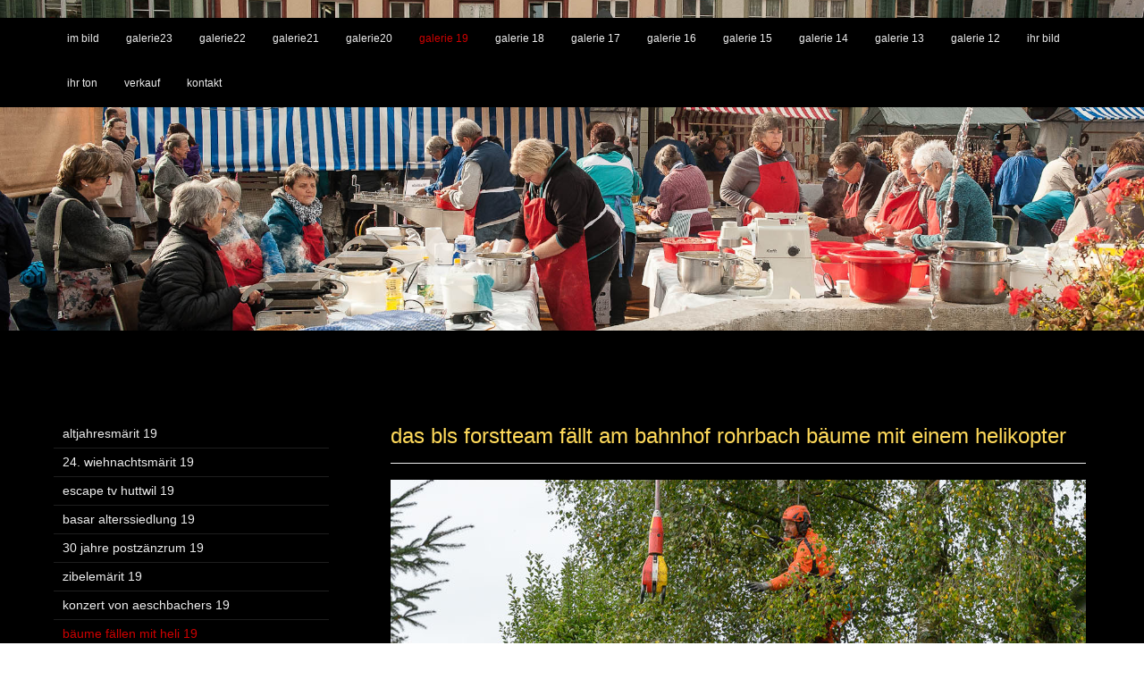

--- FILE ---
content_type: text/html; charset=UTF-8
request_url: https://www.huttwil-im-bild.ch/galerie-19/b%C3%A4ume-f%C3%A4llen-mit-heli-19/
body_size: 32723
content:
<!DOCTYPE html>
<html lang="de-DE"><head>
    <meta charset="utf-8"/>
    <link rel="dns-prefetch preconnect" href="https://u.jimcdn.com/" crossorigin="anonymous"/>
<link rel="dns-prefetch preconnect" href="https://assets.jimstatic.com/" crossorigin="anonymous"/>
<link rel="dns-prefetch preconnect" href="https://image.jimcdn.com" crossorigin="anonymous"/>
<link rel="dns-prefetch preconnect" href="https://fonts.jimstatic.com" crossorigin="anonymous"/>
<meta name="viewport" content="width=device-width, initial-scale=1"/>
<meta http-equiv="X-UA-Compatible" content="IE=edge"/>
<meta name="description" content=""/>
<meta name="robots" content="index, follow, archive"/>
<meta property="st:section" content=""/>
<meta name="generator" content="Jimdo Creator"/>
<meta name="twitter:title" content="das bls forstteam fällt am bahnhof rohrbach bäume mit einem helikopter"/>
<meta name="twitter:description" content="am 26.09.2019 wurden im rahmen des bahnhof umbaus in Rohrbach beim toggiburg bahnübergang mehrere bäume gefällt. da die baustelle in vollen touren läuft und praktisch nicht still stehen darf und die bäume, für die bahn, in einem heiklen bereich standen entschied sich die forstgruppe der bls aus fruttigen die bäume mit hilfe eines helikopters zu fällen. darunter waren auch vier grosse birken die christa gilgen als andenken von einer reise aus dem norden mit nach hause brachte und als jungpflanzen einsetzte. so hiess es nicht nur fällen sondern auch abschied nehmen. die truppe der bls sowie das team von swiss kelicopter zeigten sich äusserst routiniert und so dauerte das fällen aller bäume maximal 45 minuten. gerne zeigen wir hier die bilder dieser eindrücklichen aktion."/>
<meta name="twitter:card" content="summary_large_image"/>
<meta property="og:url" content="http://www.huttwil-im-bild.ch/galerie-19/bäume-fällen-mit-heli-19/"/>
<meta property="og:title" content="das bls forstteam fällt am bahnhof rohrbach bäume mit einem helikopter"/>
<meta property="og:description" content="am 26.09.2019 wurden im rahmen des bahnhof umbaus in Rohrbach beim toggiburg bahnübergang mehrere bäume gefällt. da die baustelle in vollen touren läuft und praktisch nicht still stehen darf und die bäume, für die bahn, in einem heiklen bereich standen entschied sich die forstgruppe der bls aus fruttigen die bäume mit hilfe eines helikopters zu fällen. darunter waren auch vier grosse birken die christa gilgen als andenken von einer reise aus dem norden mit nach hause brachte und als jungpflanzen einsetzte. so hiess es nicht nur fällen sondern auch abschied nehmen. die truppe der bls sowie das team von swiss kelicopter zeigten sich äusserst routiniert und so dauerte das fällen aller bäume maximal 45 minuten. gerne zeigen wir hier die bilder dieser eindrücklichen aktion."/>
<meta property="og:type" content="website"/>
<meta property="og:locale" content="de_DE"/>
<meta property="og:site_name" content="huttwil-im-bild.ch"/>
<meta name="twitter:image" content="https://image.jimcdn.com/app/cms/image/transf/none/path/s508832719ed3b257/backgroundarea/i11ca65ca2ba10a90/version/1680426572/image.jpg"/>
<meta property="og:image" content="https://image.jimcdn.com/app/cms/image/transf/none/path/s508832719ed3b257/backgroundarea/i11ca65ca2ba10a90/version/1680426572/image.jpg"/>
<meta property="og:image:width" content="2000"/>
<meta property="og:image:height" content="1500"/>
<meta property="og:image:secure_url" content="https://image.jimcdn.com/app/cms/image/transf/none/path/s508832719ed3b257/backgroundarea/i11ca65ca2ba10a90/version/1680426572/image.jpg"/><title>das bls forstteam fällt am bahnhof rohrbach bäume mit einem helikopter - huttwil-im-bild.ch</title>
<link rel="icon" type="image/png" href="[data-uri]"/>
    
<link rel="canonical" href="https://www.huttwil-im-bild.ch/galerie-19/bäume-fällen-mit-heli-19/"/>

        <script src="https://assets.jimstatic.com/ckies.js.7c38a5f4f8d944ade39b.js"></script>

        <script src="https://assets.jimstatic.com/cookieControl.js.b05bf5f4339fa83b8e79.js"></script>
    <script>window.CookieControlSet.setToNormal();</script>

    <style>html,body{margin:0}.hidden{display:none}.n{padding:5px}#cc-website-title a {text-decoration: none}.cc-m-image-align-1{text-align:left}.cc-m-image-align-2{text-align:right}.cc-m-image-align-3{text-align:center}</style>

        <link href="https://u.jimcdn.com/cms/o/s508832719ed3b257/layout/dm_0b4357df17b01d75b809b1267fd848ac/css/layout.css?t=1680426596" rel="stylesheet" type="text/css" id="jimdo_layout_css"/>
<script>     /* <![CDATA[ */     /*!  loadCss [c]2014 @scottjehl, Filament Group, Inc.  Licensed MIT */     window.loadCSS = window.loadCss = function(e,n,t){var r,l=window.document,a=l.createElement("link");if(n)r=n;else{var i=(l.body||l.getElementsByTagName("head")[0]).childNodes;r=i[i.length-1]}var o=l.styleSheets;a.rel="stylesheet",a.href=e,a.media="only x",r.parentNode.insertBefore(a,n?r:r.nextSibling);var d=function(e){for(var n=a.href,t=o.length;t--;)if(o[t].href===n)return e.call(a);setTimeout(function(){d(e)})};return a.onloadcssdefined=d,d(function(){a.media=t||"all"}),a};     window.onloadCSS = function(n,o){n.onload=function(){n.onload=null,o&&o.call(n)},"isApplicationInstalled"in navigator&&"onloadcssdefined"in n&&n.onloadcssdefined(o)}     /* ]]> */ </script>     <script>
// <![CDATA[
onloadCSS(loadCss('https://assets.jimstatic.com/web.css.94de3f8b8fc5f64b610bc35fcd864f2a.css') , function() {
    this.id = 'jimdo_web_css';
});
// ]]>
</script>
<link href="https://assets.jimstatic.com/web.css.94de3f8b8fc5f64b610bc35fcd864f2a.css" rel="preload" as="style"/>
<noscript>
<link href="https://assets.jimstatic.com/web.css.94de3f8b8fc5f64b610bc35fcd864f2a.css" rel="stylesheet"/>
</noscript>
    <script>
    //<![CDATA[
        var jimdoData = {"isTestserver":false,"isLcJimdoCom":false,"isJimdoHelpCenter":false,"isProtectedPage":false,"cstok":"","cacheJsKey":"eb4c932991e4eaf741d3c68fe0b16534c237a641","cacheCssKey":"eb4c932991e4eaf741d3c68fe0b16534c237a641","cdnUrl":"https:\/\/assets.jimstatic.com\/","minUrl":"https:\/\/assets.jimstatic.com\/app\/cdn\/min\/file\/","authUrl":"https:\/\/a.jimdo.com\/","webPath":"https:\/\/www.huttwil-im-bild.ch\/","appUrl":"https:\/\/a.jimdo.com\/","cmsLanguage":"de_DE","isFreePackage":false,"mobile":false,"isDevkitTemplateUsed":true,"isTemplateResponsive":true,"websiteId":"s508832719ed3b257","pageId":1678612875,"packageId":3,"shop":{"deliveryTimeTexts":{"1":"1 - 3 Tage Lieferzeit","2":"3 - 5 Tage Lieferzeit","3":"5 - 8 Tage Lieferzeit"},"checkoutButtonText":"Zur Kasse","isReady":false,"currencyFormat":{"pattern":"\u00a4 #,##0.00;\u00a4-#,##0.00","convertedPattern":"$ #,##0.00","symbols":{"GROUPING_SEPARATOR":" ","DECIMAL_SEPARATOR":".","CURRENCY_SYMBOL":"CHF"}},"currencyLocale":"de_CH"},"tr":{"gmap":{"searchNotFound":"Die angegebene Adresse konnte nicht gefunden werden.","routeNotFound":"Die Anfahrtsroute konnte nicht berechnet werden. M\u00f6gliche Gr\u00fcnde: Die Startadresse ist zu ungenau oder zu weit von der Zieladresse entfernt."},"shop":{"checkoutSubmit":{"next":"N\u00e4chster Schritt","wait":"Bitte warten"},"paypalError":"Da ist leider etwas schiefgelaufen. Bitte versuche es erneut!","cartBar":"Zum Warenkorb","maintenance":"Dieser Shop ist vor\u00fcbergehend leider nicht erreichbar. Bitte probieren Sie es sp\u00e4ter noch einmal.","addToCartOverlay":{"productInsertedText":"Der Artikel wurde dem Warenkorb hinzugef\u00fcgt.","continueShoppingText":"Weiter einkaufen","reloadPageText":"neu laden"},"notReadyText":"Dieser Shop ist noch nicht vollst\u00e4ndig eingerichtet.","numLeftText":"Mehr als {:num} Exemplare dieses Artikels sind z.Z. leider nicht verf\u00fcgbar.","oneLeftText":"Es ist leider nur noch ein Exemplar dieses Artikels verf\u00fcgbar."},"common":{"timeout":"Es ist ein Fehler aufgetreten. Die von dir ausgew\u00e4hlte Aktion wurde abgebrochen. Bitte versuche es in ein paar Minuten erneut."},"form":{"badRequest":"Es ist ein Fehler aufgetreten: Die Eingaben konnten leider nicht \u00fcbermittelt werden. Bitte versuche es sp\u00e4ter noch einmal!"}},"jQuery":"jimdoGen002","isJimdoMobileApp":false,"bgConfig":{"id":38966375,"type":"slideshow","options":{"fixed":true,"speed":12},"images":[{"id":5657693575,"url":"https:\/\/image.jimcdn.com\/app\/cms\/image\/transf\/none\/path\/s508832719ed3b257\/backgroundarea\/i11ca65ca2ba10a90\/version\/1680426572\/image.jpg","altText":"","focalPointX":47.583343505859375,"focalPointY":32.4812007129640534230929915793240070343017578125},{"id":5657693075,"url":"https:\/\/image.jimcdn.com\/app\/cms\/image\/transf\/none\/path\/s508832719ed3b257\/backgroundarea\/i90beffe053a6e79c\/version\/1526371372\/image.jpg","altText":"","focalPointX":44.583343505859375,"focalPointY":60.17856597900390625},{"id":5657693675,"url":"https:\/\/image.jimcdn.com\/app\/cms\/image\/transf\/none\/path\/s508832719ed3b257\/backgroundarea\/i8730d8de70a47755\/version\/1526371373\/image.jpg","altText":"","focalPointX":52.58334350585936789457264239899814128875732421875,"focalPointY":32.6315743582589306015506736002862453460693359375},{"id":6085835375,"url":"https:\/\/image.jimcdn.com\/app\/cms\/image\/transf\/none\/path\/s508832719ed3b257\/backgroundarea\/ifc6819754a81babd\/version\/1680426571\/image.jpg","altText":""},{"id":5657693175,"url":"https:\/\/image.jimcdn.com\/app\/cms\/image\/transf\/none\/path\/s508832719ed3b257\/backgroundarea\/ibc6991ce4d4e1e68\/version\/1526371372\/image.jpg","altText":"","focalPointX":54.083343505859375,"focalPointY":45.41352924547697256230094353668391704559326171875},{"id":5657693275,"url":"https:\/\/image.jimcdn.com\/app\/cms\/image\/transf\/none\/path\/s508832719ed3b257\/backgroundarea\/ic5800c1a800d6369\/version\/1526371372\/image.jpg","altText":"","focalPointX":58.083343505859375,"focalPointY":37.89473225299577308078369242139160633087158203125},{"id":5657693375,"url":"https:\/\/image.jimcdn.com\/app\/cms\/image\/transf\/none\/path\/s508832719ed3b257\/backgroundarea\/i1f9f36581d16561d\/version\/1526371373\/image.jpg","altText":"","focalPointX":54.083343505859375,"focalPointY":43.90976984698073692925390787422657012939453125},{"id":5657693875,"url":"https:\/\/image.jimcdn.com\/app\/cms\/image\/transf\/none\/path\/s508832719ed3b257\/backgroundarea\/if4c95a2f02e1199e\/version\/1526371374\/image.jpg","altText":"","focalPointX":43.083343505859375,"focalPointY":74.2857091567095579875967814587056636810302734375},{"id":5657693475,"url":"https:\/\/image.jimcdn.com\/app\/cms\/image\/transf\/none\/path\/s508832719ed3b257\/backgroundarea\/i4584c53580ed2a8a\/version\/1526371373\/image.jpg","altText":"","focalPointX":52.58334350585936789457264239899814128875732421875,"focalPointY":31.1278149597626878630762803368270397186279296875},{"id":5706090775,"url":"https:\/\/image.jimcdn.com\/app\/cms\/image\/transf\/none\/path\/s508832719ed3b257\/backgroundarea\/ib8257b86768752af\/version\/1531395528\/image.jpg","altText":""},{"id":5657693775,"url":"https:\/\/image.jimcdn.com\/app\/cms\/image\/transf\/none\/path\/s508832719ed3b257\/backgroundarea\/iab9250c67aad05e9\/version\/1526371373\/image.jpg","altText":"","focalPointX":51.08334350585938210542735760100185871124267578125,"focalPointY":26.61653676427396675308045814745128154754638671875},{"id":5657693975,"url":"https:\/\/image.jimcdn.com\/app\/cms\/image\/transf\/none\/path\/s508832719ed3b257\/backgroundarea\/ib85d53452616ea66\/version\/1526371374\/image.jpg","altText":"","focalPointX":57.083343505859375,"focalPointY":37.89473225299577308078369242139160633087158203125},{"id":6085835275,"url":"https:\/\/image.jimcdn.com\/app\/cms\/image\/transf\/none\/path\/s508832719ed3b257\/backgroundarea\/i912535f2a18044aa\/version\/1680426572\/image.jpg","altText":"","focalPointX":58.58333587646485085542735760100185871124267578125,"focalPointY":44.42477606039131643456130404956638813018798828125}]},"bgFullscreen":null,"responsiveBreakpointLandscape":767,"responsiveBreakpointPortrait":480,"copyableHeadlineLinks":false,"tocGeneration":false,"googlemapsConsoleKey":false,"loggingForAnalytics":false,"loggingForPredefinedPages":false,"isFacebookPixelIdEnabled":false,"userAccountId":"7ff810d8-c3ee-4499-929b-ade6a86b9539"};
    // ]]>
</script>

     <script> (function(window) { 'use strict'; var regBuff = window.__regModuleBuffer = []; var regModuleBuffer = function() { var args = [].slice.call(arguments); regBuff.push(args); }; if (!window.regModule) { window.regModule = regModuleBuffer; } })(window); </script>
    <script src="https://assets.jimstatic.com/web.js.58bdb3da3da85b5697c0.js" async="true"></script>
    <script src="https://assets.jimstatic.com/at.js.62588d64be2115a866ce.js"></script>
    
</head>

<body class="body cc-page j-m-gallery-styles j-m-video-styles j-m-hr-styles j-m-header-styles j-m-text-styles j-m-emotionheader-styles j-m-htmlCode-styles j-m-rss-styles j-m-form-styles-disabled j-m-table-styles j-m-textWithImage-styles j-m-downloadDocument-styles j-m-imageSubtitle-styles j-m-flickr-styles j-m-googlemaps-styles j-m-blogSelection-styles-disabled j-m-comment-styles j-m-jimdo-styles j-m-profile-styles j-m-guestbook-styles-disabled j-m-promotion-styles j-m-twitter-styles j-m-hgrid-styles j-m-shoppingcart-styles j-m-catalog-styles j-m-product-styles-disabled j-m-facebook-styles j-m-sharebuttons-styles j-m-formnew-styles-disabled j-m-callToAction-styles j-m-turbo-styles j-m-spacing-styles j-m-googleplus-styles j-m-dummy-styles j-m-search-styles j-m-booking-styles j-m-socialprofiles-styles j-footer-styles cc-pagemode-default cc-content-parent" id="page-1678612875">

<div id="cc-inner" class="cc-content-parent">
<input type="checkbox" id="jtpl-navigation__checkbox" class="jtpl-navigation__checkbox"/><!-- _main.sass --><div class="jtpl-main cc-content-parent">

  <!-- _background-area.sass -->
  <div class="jtpl-background-area" background-area="fullscreen"></div>
  <!-- END _background-area.sass -->

  <!-- _mobile-navigation.sass -->
  <div class="jtpl-mobile-navigation">
    <nav class="jtpl-mobile-navigation__inner navigation-colors mobile-navigation-colors navigation-colors--transparency"><div data-container="navigation"><div class="j-nav-variant-nested"><ul class="cc-nav-level-0 j-nav-level-0"><li id="cc-nav-view-1115645675" class="jmd-nav__list-item-0"><a href="/" data-link-title="im bild">im bild</a></li><li id="cc-nav-view-1697400575" class="jmd-nav__list-item-0 j-nav-has-children"><a href="/galerie23/" data-link-title="galerie23">galerie23</a><span data-navi-toggle="cc-nav-view-1697400575" class="jmd-nav__toggle-button"></span><ul class="cc-nav-level-1 j-nav-level-1"><li id="cc-nav-view-1699181075" class="jmd-nav__list-item-1 j-nav-has-children"><a href="/galerie23/slowup-23/" data-link-title="slowup 23">slowup 23</a><span data-navi-toggle="cc-nav-view-1699181075" class="jmd-nav__toggle-button"></span><ul class="cc-nav-level-2 j-nav-level-2"><li id="cc-nav-view-1699181375" class="jmd-nav__list-item-2"><a href="/galerie23/slowup-23/slowup-am-boden/" data-link-title="slowup am boden">slowup am boden</a></li><li id="cc-nav-view-1699181475" class="jmd-nav__list-item-2"><a href="/galerie23/slowup-23/slowup-in-der-luft/" data-link-title="slowup in der luft">slowup in der luft</a></li></ul></li><li id="cc-nav-view-1698460075" class="jmd-nav__list-item-1 j-nav-has-children"><a href="/galerie23/gwärb23/" data-link-title="gwärb23">gwärb23</a><span data-navi-toggle="cc-nav-view-1698460075" class="jmd-nav__toggle-button"></span><ul class="cc-nav-level-2 j-nav-level-2"><li id="cc-nav-view-1698460175" class="jmd-nav__list-item-2"><a href="/galerie23/gwärb23/freitag-eröffnung/" data-link-title="freitag eröffnung">freitag eröffnung</a></li><li id="cc-nav-view-1698460275" class="jmd-nav__list-item-2"><a href="/galerie23/gwärb23/samstag-ausstellung/" data-link-title="samstag ausstellung">samstag ausstellung</a></li><li id="cc-nav-view-1698460375" class="jmd-nav__list-item-2"><a href="/galerie23/gwärb23/samstag-programm/" data-link-title="samstag programm">samstag programm</a></li></ul></li><li id="cc-nav-view-1697897575" class="jmd-nav__list-item-1"><a href="/galerie23/fasnacht-huttwil-23/" data-link-title="fasnacht huttwil 23">fasnacht huttwil 23</a></li></ul></li><li id="cc-nav-view-1694614275" class="jmd-nav__list-item-0 j-nav-has-children"><a href="/galerie22/" data-link-title="galerie22">galerie22</a><span data-navi-toggle="cc-nav-view-1694614275" class="jmd-nav__toggle-button"></span><ul class="cc-nav-level-1 j-nav-level-1"><li id="cc-nav-view-1696594675" class="jmd-nav__list-item-1"><a href="/galerie22/slowup-22/" data-link-title="slowup 22">slowup 22</a></li><li id="cc-nav-view-1695537375" class="jmd-nav__list-item-1"><a href="/galerie22/buchvorstellung-bei-niederhausermode-22/" data-link-title="buchvorstellung bei niederhausermode 22">buchvorstellung bei niederhausermode 22</a></li><li id="cc-nav-view-1695023575" class="jmd-nav__list-item-1"><a href="/galerie22/bibliothek-matineé-22/" data-link-title="bibliothek matineé 22">bibliothek matineé 22</a></li><li id="cc-nav-view-1694614175" class="jmd-nav__list-item-1"><a href="/galerie22/kellerbistro-flo-bauer-band-22/" data-link-title="kellerbistro, flo bauer band 22">kellerbistro, flo bauer band 22</a></li><li id="cc-nav-view-1695108275" class="jmd-nav__list-item-1"><a href="/galerie22/kellerbistro-nina-tomas-geri-22-1/" data-link-title="kellerbistro, nina, tomas &amp; geri 22">kellerbistro, nina, tomas &amp; geri 22</a></li><li id="cc-nav-view-1694788675" class="jmd-nav__list-item-1"><a href="/galerie22/kellerbistro-oli-kehrli-22/" data-link-title="kellerbistro, oli kehrli 22">kellerbistro, oli kehrli 22</a></li><li id="cc-nav-view-1694785575" class="jmd-nav__list-item-1"><a href="/galerie22/kellerbistro-waffel-machine-22-1/" data-link-title="kellerbistro, waffel machine 22">kellerbistro, waffel machine 22</a></li></ul></li><li id="cc-nav-view-1692698575" class="jmd-nav__list-item-0 j-nav-has-children"><a href="/galerie21/" data-link-title="galerie21">galerie21</a><span data-navi-toggle="cc-nav-view-1692698575" class="jmd-nav__toggle-button"></span><ul class="cc-nav-level-1 j-nav-level-1"><li id="cc-nav-view-1693829175" class="jmd-nav__list-item-1"><a href="/galerie21/kellerbistro-no-crows-21/" data-link-title="kellerbistro, no crows 21">kellerbistro, no crows 21</a></li><li id="cc-nav-view-1693662475" class="jmd-nav__list-item-1"><a href="/galerie21/turnshow-tv-huttwil-21/" data-link-title="turnshow tv huttwil 21">turnshow tv huttwil 21</a></li><li id="cc-nav-view-1693662375" class="jmd-nav__list-item-1"><a href="/galerie21/zibelemärit-huttwil-21/" data-link-title="zibelemärit huttwil 21">zibelemärit huttwil 21</a></li><li id="cc-nav-view-1693627675" class="jmd-nav__list-item-1"><a href="/galerie21/kellerbistro-jmo-21/" data-link-title="kellerbistro, JMO 21">kellerbistro, JMO 21</a></li><li id="cc-nav-view-1693610875" class="jmd-nav__list-item-1"><a href="/galerie21/konzert-stubete-langenthal-21/" data-link-title="konzert stubete langenthal 21">konzert stubete langenthal 21</a></li><li id="cc-nav-view-1693489875" class="jmd-nav__list-item-1"><a href="/galerie21/kellerbistro-hanne-kah-21/" data-link-title="kellerbistro, hanne kah 21">kellerbistro, hanne kah 21</a></li><li id="cc-nav-view-1693050175" class="jmd-nav__list-item-1"><a href="/galerie21/car-hostel-fest-rohrbach-21/" data-link-title="car hostel fest rohrbach 21">car hostel fest rohrbach 21</a></li><li id="cc-nav-view-1692879975" class="jmd-nav__list-item-1"><a href="/galerie21/spielplatz-ribimatte-21/" data-link-title="spielplatz ribimatte 21">spielplatz ribimatte 21</a></li><li id="cc-nav-view-1692698775" class="jmd-nav__list-item-1"><a href="/galerie21/sommermärit-huttwil-21/" data-link-title="sommermärit huttwil 21">sommermärit huttwil 21</a></li><li id="cc-nav-view-1692698675" class="jmd-nav__list-item-1"><a href="/galerie21/hist-handwerkermarkt-21/" data-link-title="hist. handwerkermarkt 21">hist. handwerkermarkt 21</a></li></ul></li><li id="cc-nav-view-1680343575" class="jmd-nav__list-item-0 j-nav-has-children"><a href="/galerie20-1/" data-link-title="galerie20">galerie20</a><span data-navi-toggle="cc-nav-view-1680343575" class="jmd-nav__toggle-button"></span><ul class="cc-nav-level-1 j-nav-level-1"><li id="cc-nav-view-1689530175" class="jmd-nav__list-item-1"><a href="/galerie20-1/anna-mae-im-kellerbistro/" data-link-title="anna mae im kellerbistro">anna mae im kellerbistro</a></li><li id="cc-nav-view-1688967975" class="jmd-nav__list-item-1"><a href="/galerie20-1/herbstmärit-huttwil-20/" data-link-title="herbstmärit huttwil 20">herbstmärit huttwil 20</a></li><li id="cc-nav-view-1688967875" class="jmd-nav__list-item-1"><a href="/galerie20-1/brot-kaffee-rohrbach-20/" data-link-title="brot &amp; kaffee rohrbach 20">brot &amp; kaffee rohrbach 20</a></li><li id="cc-nav-view-1681042675" class="jmd-nav__list-item-1"><a href="/galerie20-1/bäume-fällen-huttwil-20/" data-link-title="bäume fällen huttwil 20">bäume fällen huttwil 20</a></li><li id="cc-nav-view-1680941575" class="jmd-nav__list-item-1"><a href="/galerie20-1/konzert-kellerbistro-02-20/" data-link-title="konzert kellerbistro 02.20">konzert kellerbistro 02.20</a></li><li id="cc-nav-view-1680738475" class="jmd-nav__list-item-1"><a href="/galerie20-1/trachtengruppe-huttwil-20/" data-link-title="trachtengruppe huttwil 20">trachtengruppe huttwil 20</a></li><li id="cc-nav-view-1680599975" class="jmd-nav__list-item-1"><a href="/galerie20-1/konzert-kellerbistro-01-20/" data-link-title="konzert kellerbistro 01.20">konzert kellerbistro 01.20</a></li><li id="cc-nav-view-1680582575" class="jmd-nav__list-item-1"><a href="/galerie20-1/sportpreis-19-club-88/" data-link-title="sportpreis 19 club 88">sportpreis 19 club 88</a></li><li id="cc-nav-view-1680343475" class="jmd-nav__list-item-1"><a href="/galerie20-1/bock-uf-ankebock-20/" data-link-title="bock uf ankebock? 20">bock uf ankebock? 20</a></li><li id="cc-nav-view-1680365075" class="jmd-nav__list-item-1"><a href="/galerie20-1/langnauerörgeli-treffen-20/" data-link-title="langnauerörgeli-treffen 20">langnauerörgeli-treffen 20</a></li></ul></li><li id="cc-nav-view-1673829575" class="jmd-nav__list-item-0 j-nav-has-children cc-nav-parent j-nav-parent jmd-nav__item--parent"><a href="/galerie-19/" data-link-title="galerie 19">galerie 19</a><span data-navi-toggle="cc-nav-view-1673829575" class="jmd-nav__toggle-button"></span><ul class="cc-nav-level-1 j-nav-level-1"><li id="cc-nav-view-1680009775" class="jmd-nav__list-item-1"><a href="/galerie-19/altjahresmärit-19/" data-link-title="altjahresmärit 19">altjahresmärit 19</a></li><li id="cc-nav-view-1679604775" class="jmd-nav__list-item-1"><a href="/galerie-19/24-wiehnachtsmärit-19/" data-link-title="24. wiehnachtsmärit 19">24. wiehnachtsmärit 19</a></li><li id="cc-nav-view-1679406175" class="jmd-nav__list-item-1"><a href="/galerie-19/escape-tv-huttwil-19/" data-link-title="escape tv huttwil 19">escape tv huttwil 19</a></li><li id="cc-nav-view-1679201275" class="jmd-nav__list-item-1"><a href="/galerie-19/basar-alterssiedlung-19/" data-link-title="basar alterssiedlung 19">basar alterssiedlung 19</a></li><li id="cc-nav-view-1679201175" class="jmd-nav__list-item-1"><a href="/galerie-19/30-jahre-postzänzrum-19/" data-link-title="30 jahre postzänzrum 19">30 jahre postzänzrum 19</a></li><li id="cc-nav-view-1679078175" class="jmd-nav__list-item-1"><a href="/galerie-19/zibelemärit-19/" data-link-title="zibelemärit 19">zibelemärit 19</a></li><li id="cc-nav-view-1679030575" class="jmd-nav__list-item-1"><a href="/galerie-19/konzert-von-aeschbachers-19/" data-link-title="konzert von aeschbachers 19">konzert von aeschbachers 19</a></li><li id="cc-nav-view-1678612875" class="jmd-nav__list-item-1 cc-nav-current j-nav-current jmd-nav__item--current"><a href="/galerie-19/bäume-fällen-mit-heli-19/" data-link-title="bäume fällen mit heli 19" class="cc-nav-current j-nav-current jmd-nav__link--current">bäume fällen mit heli 19</a></li><li id="cc-nav-view-1678515175" class="jmd-nav__list-item-1"><a href="/galerie-19/modenschau-niederhauser-19/" data-link-title="modenschau niederhauser 19">modenschau niederhauser 19</a></li><li id="cc-nav-view-1678343175" class="jmd-nav__list-item-1"><a href="/galerie-19/slowup-19/" data-link-title="slowup 19">slowup 19</a></li><li id="cc-nav-view-1678343775" class="jmd-nav__list-item-1"><a href="/galerie-19/25-jahre-wgh-huttwil/" data-link-title="25 jahre wgh huttwil">25 jahre wgh huttwil</a></li><li id="cc-nav-view-1677331075" class="jmd-nav__list-item-1"><a href="/galerie-19/1-august-feier-huttwil/" data-link-title="1. august-feier huttwil">1. august-feier huttwil</a></li><li id="cc-nav-view-1676916675" class="jmd-nav__list-item-1"><a href="/galerie-19/sc-huttwil-veteranenmatch-19/" data-link-title="sc-huttwil veteranenmatch 19">sc-huttwil veteranenmatch 19</a></li><li id="cc-nav-view-1676131275" class="jmd-nav__list-item-1"><a href="/galerie-19/sc-huttwil-match-endspiel-4-liga/" data-link-title="sc-huttwil match endspiel 4.liga">sc-huttwil match endspiel 4.liga</a></li><li id="cc-nav-view-1676129175" class="jmd-nav__list-item-1"><a href="/galerie-19/gotthelf-märit-19/" data-link-title="gotthelf-märit 19">gotthelf-märit 19</a></li><li id="cc-nav-view-1676110475" class="jmd-nav__list-item-1"><a href="/galerie-19/konzert-konstantin-wecker-19/" data-link-title="konzert konstantin wecker 19">konzert konstantin wecker 19</a></li><li id="cc-nav-view-1675933175" class="jmd-nav__list-item-1"><a href="/galerie-19/fraumatt-city-auffahrt-19/" data-link-title="fraumatt city auffahrt 19">fraumatt city auffahrt 19</a></li><li id="cc-nav-view-1675466275" class="jmd-nav__list-item-1"><a href="/galerie-19/frühlingsausstellung-wohnart-19/" data-link-title="frühlingsausstellung wohnart 19">frühlingsausstellung wohnart 19</a></li><li id="cc-nav-view-1675457075" class="jmd-nav__list-item-1"><a href="/galerie-19/zentrum-lina-bögli-19/" data-link-title="zentrum lina bögli 19">zentrum lina bögli 19</a></li><li id="cc-nav-view-1674859775" class="jmd-nav__list-item-1"><a href="/galerie-19/fotoclub-huttwil-ausstellung-19/" data-link-title="fotoclub huttwil ausstellung 19">fotoclub huttwil ausstellung 19</a></li><li id="cc-nav-view-1674770475" class="jmd-nav__list-item-1"><a href="/galerie-19/fdp-frühlingsanlass-19/" data-link-title="fdp frühlingsanlass 19">fdp frühlingsanlass 19</a></li><li id="cc-nav-view-1674512675" class="jmd-nav__list-item-1"><a href="/galerie-19/garage-rupli-ausstellung-19/" data-link-title="garage rupli ausstellung 19">garage rupli ausstellung 19</a></li><li id="cc-nav-view-1674496975" class="jmd-nav__list-item-1"><a href="/galerie-19/modeschau-niederhauser-19/" data-link-title="modeschau niederhauser 19">modeschau niederhauser 19</a></li><li id="cc-nav-view-1674493175" class="jmd-nav__list-item-1 j-nav-has-children"><a href="/galerie-19/fasnacht-huttwil-19/" data-link-title="fasnacht huttwil 19">fasnacht huttwil 19</a><span data-navi-toggle="cc-nav-view-1674493175" class="jmd-nav__toggle-button"></span><ul class="cc-nav-level-2 j-nav-level-2"><li id="cc-nav-view-1674493275" class="jmd-nav__list-item-2"><a href="/galerie-19/fasnacht-huttwil-19/freitag-abend/" data-link-title="freitag abend">freitag abend</a></li><li id="cc-nav-view-1674493475" class="jmd-nav__list-item-2"><a href="/galerie-19/fasnacht-huttwil-19/samstag-umzug/" data-link-title="samstag umzug">samstag umzug</a></li></ul></li><li id="cc-nav-view-1673829875" class="jmd-nav__list-item-1"><a href="/galerie-19/sportpreis-18-club-88/" data-link-title="sportpreis 18 club 88">sportpreis 18 club 88</a></li></ul></li><li id="cc-nav-view-1611525675" class="jmd-nav__list-item-0 j-nav-has-children"><a href="/galerie-18/" data-link-title="galerie 18">galerie 18</a><span data-navi-toggle="cc-nav-view-1611525675" class="jmd-nav__toggle-button"></span><ul class="cc-nav-level-1 j-nav-level-1"><li id="cc-nav-view-1673829775" class="jmd-nav__list-item-1"><a href="/galerie-18/altjahresmärit-18/" data-link-title="altjahresmärit 18">altjahresmärit 18</a></li><li id="cc-nav-view-1673829675" class="jmd-nav__list-item-1"><a href="/galerie-18/huttwiler-wiehnachtsmärit-18/" data-link-title="huttwiler wiehnachtsmärit 18">huttwiler wiehnachtsmärit 18</a></li><li id="cc-nav-view-1669036375" class="jmd-nav__list-item-1"><a href="/galerie-18/sc-huttwil-junioren-b-18/" data-link-title="sc huttwil junioren b 18">sc huttwil junioren b 18</a></li><li id="cc-nav-view-1669036275" class="jmd-nav__list-item-1"><a href="/galerie-18/schafschur-grädel-huttwil-18/" data-link-title="schafschur grädel huttwil 18">schafschur grädel huttwil 18</a></li><li id="cc-nav-view-1669036175" class="jmd-nav__list-item-1"><a href="/galerie-18/sägesser-tag-der-offenen-tür-18/" data-link-title="sägesser tag der offenen tür 18">sägesser tag der offenen tür 18</a></li><li id="cc-nav-view-1669036075" class="jmd-nav__list-item-1"><a href="/galerie-18/käsemarkt-huttwil-18/" data-link-title="käsemarkt huttwil 18">käsemarkt huttwil 18</a></li><li id="cc-nav-view-1669035875" class="jmd-nav__list-item-1"><a href="/galerie-18/herbsemärit-18/" data-link-title="herbsemärit 18">herbsemärit 18</a></li><li id="cc-nav-view-1664244575" class="jmd-nav__list-item-1"><a href="/galerie-18/slowup-18/" data-link-title="SlowUp 18">SlowUp 18</a></li><li id="cc-nav-view-1661113875" class="jmd-nav__list-item-1"><a href="/galerie-18/eröffnung-schultheissenbad-18/" data-link-title="eröffnung schultheissenbad 18">eröffnung schultheissenbad 18</a></li><li id="cc-nav-view-1659123375" class="jmd-nav__list-item-1"><a href="/galerie-18/bundesfeier-huttwil-18/" data-link-title="bundesfeier huttwil 18">bundesfeier huttwil 18</a></li><li id="cc-nav-view-1657862975" class="jmd-nav__list-item-1"><a href="/galerie-18/kunst-am-schlossberg-18/" data-link-title="kunst am schlossberg 18">kunst am schlossberg 18</a></li><li id="cc-nav-view-1657489975" class="jmd-nav__list-item-1"><a href="/galerie-18/sommermärit-18/" data-link-title="sommermärit 18">sommermärit 18</a></li><li id="cc-nav-view-1657115675" class="jmd-nav__list-item-1"><a href="/galerie-18/hist-handwerkermarkt-18/" data-link-title="hist. handwerkermarkt 18">hist. handwerkermarkt 18</a></li><li id="cc-nav-view-1653775375" class="jmd-nav__list-item-1"><a href="/galerie-18/adrian-wüthrich-18/" data-link-title="adrian wüthrich 18">adrian wüthrich 18</a></li><li id="cc-nav-view-1653779275" class="jmd-nav__list-item-1"><a href="/galerie-18/frühlingsmärit-18/" data-link-title="frühlingsmärit 18">frühlingsmärit 18</a></li><li id="cc-nav-view-1652803275" class="jmd-nav__list-item-1"><a href="/galerie-18/andys-gym-18/" data-link-title="andys gym 18">andys gym 18</a></li><li id="cc-nav-view-1652794475" class="jmd-nav__list-item-1"><a href="/galerie-18/frühlingserwachen-18/" data-link-title="frühlingserwachen 18">frühlingserwachen 18</a></li><li id="cc-nav-view-1635298275" class="jmd-nav__list-item-1"><a href="/galerie-18/moden-und-rosenschau-18/" data-link-title="moden- und rosenschau 18">moden- und rosenschau 18</a></li><li id="cc-nav-view-1629140675" class="jmd-nav__list-item-1 j-nav-has-children"><a href="/galerie-18/fasnacht-huttwil-18/" data-link-title="fasnacht huttwil 18">fasnacht huttwil 18</a><span data-navi-toggle="cc-nav-view-1629140675" class="jmd-nav__toggle-button"></span><ul class="cc-nav-level-2 j-nav-level-2"><li id="cc-nav-view-1629572375" class="jmd-nav__list-item-2"><a href="/galerie-18/fasnacht-huttwil-18/der-freitag-abend/" data-link-title="der freitag abend">der freitag abend</a></li><li id="cc-nav-view-1629574075" class="jmd-nav__list-item-2"><a href="/galerie-18/fasnacht-huttwil-18/der-umzug/" data-link-title="der umzug">der umzug</a></li><li id="cc-nav-view-1629574575" class="jmd-nav__list-item-2"><a href="/galerie-18/fasnacht-huttwil-18/der-samstag-abend/" data-link-title="der samstag abend">der samstag abend</a></li></ul></li><li id="cc-nav-view-1629581775" class="jmd-nav__list-item-1"><a href="/galerie-18/eishockey-in-huttwil-18/" data-link-title="eishockey in huttwil 18">eishockey in huttwil 18</a></li><li id="cc-nav-view-1623261775" class="jmd-nav__list-item-1"><a href="/galerie-18/sportpreis-17-club-88/" data-link-title="sportpreis 17 club 88">sportpreis 17 club 88</a></li></ul></li><li id="cc-nav-view-1501463175" class="jmd-nav__list-item-0 j-nav-has-children"><a href="/galerie-17/" data-link-title="galerie 17">galerie 17</a><span data-navi-toggle="cc-nav-view-1501463175" class="jmd-nav__toggle-button"></span><ul class="cc-nav-level-1 j-nav-level-1"><li id="cc-nav-view-1609210275" class="jmd-nav__list-item-1"><a href="/galerie-17/altjahresmärit-17/" data-link-title="altjahresmärit 17">altjahresmärit 17</a></li><li id="cc-nav-view-1600300475" class="jmd-nav__list-item-1 j-nav-has-children"><a href="/galerie-17/huttwiler-wiehnachtsmärit-17/" data-link-title="huttwiler wiehnachtsmärit 17">huttwiler wiehnachtsmärit 17</a><span data-navi-toggle="cc-nav-view-1600300475" class="jmd-nav__toggle-button"></span><ul class="cc-nav-level-2 j-nav-level-2"><li id="cc-nav-view-1600344175" class="jmd-nav__list-item-2"><a href="/galerie-17/huttwiler-wiehnachtsmärit-17/kulinarische-stände/" data-link-title="kulinarische stände">kulinarische stände</a></li><li id="cc-nav-view-1600344275" class="jmd-nav__list-item-2"><a href="/galerie-17/huttwiler-wiehnachtsmärit-17/stimmungsbilder/" data-link-title="stimmungsbilder">stimmungsbilder</a></li></ul></li><li id="cc-nav-view-1588093175" class="jmd-nav__list-item-1"><a href="/galerie-17/zibelemärit-17/" data-link-title="zibelemärit 17">zibelemärit 17</a></li><li id="cc-nav-view-1585125075" class="jmd-nav__list-item-1"><a href="/galerie-17/urchigi-älplerchilbi-17/" data-link-title="urchigi älplerchilbi 17">urchigi älplerchilbi 17</a></li><li id="cc-nav-view-1582549675" class="jmd-nav__list-item-1"><a href="/galerie-17/huttwiler-käsemarkt-17/" data-link-title="huttwiler käsemarkt 17">huttwiler käsemarkt 17</a></li><li id="cc-nav-view-1582549575" class="jmd-nav__list-item-1"><a href="/galerie-17/huttwiler-dampftage-17/" data-link-title="huttwiler dampftage 17">huttwiler dampftage 17</a></li><li id="cc-nav-view-1577892875" class="jmd-nav__list-item-1"><a href="/galerie-17/modeschau-niederhauser-17-1/" data-link-title="modeschau niederhauser 17">modeschau niederhauser 17</a></li><li id="cc-nav-view-1576910175" class="jmd-nav__list-item-1"><a href="/galerie-17/slowup-17/" data-link-title="SlowUp 17">SlowUp 17</a></li><li id="cc-nav-view-1576918075" class="jmd-nav__list-item-1"><a href="/galerie-17/klinik-favorit-17/" data-link-title="klinik favorit 17">klinik favorit 17</a></li><li id="cc-nav-view-1565509575" class="jmd-nav__list-item-1"><a href="/galerie-17/bundesfeier-17/" data-link-title="bundesfeier 17">bundesfeier 17</a></li><li id="cc-nav-view-1569587375" class="jmd-nav__list-item-1"><a href="/galerie-17/sommermärit-17-1/" data-link-title="sommermärit 17">sommermärit 17</a></li><li id="cc-nav-view-1565509375" class="jmd-nav__list-item-1"><a href="/galerie-17/hist-handwerkermarkt-17/" data-link-title="hist.- handwerkermarkt 17">hist.- handwerkermarkt 17</a></li><li id="cc-nav-view-1552810375" class="jmd-nav__list-item-1"><a href="/galerie-17/kadettenkonzert-17/" data-link-title="kadettenkonzert 17">kadettenkonzert 17</a></li><li id="cc-nav-view-1548733575" class="jmd-nav__list-item-1"><a href="/galerie-17/fraumatt-city-25-05-17/" data-link-title="fraumatt city 25.05.17">fraumatt city 25.05.17</a></li><li id="cc-nav-view-1550194875" class="jmd-nav__list-item-1"><a href="/galerie-17/tanzpasion-17/" data-link-title="tanzpasion 17">tanzpasion 17</a></li><li id="cc-nav-view-1532265275" class="jmd-nav__list-item-1"><a href="/galerie-17/spitex-ola-17/" data-link-title="spitex ola 17">spitex ola 17</a></li><li id="cc-nav-view-1518633075" class="jmd-nav__list-item-1 j-nav-has-children"><a href="/galerie-17/ostereiermärit-17/" data-link-title="ostereiermärit 17">ostereiermärit 17</a><span data-navi-toggle="cc-nav-view-1518633075" class="jmd-nav__toggle-button"></span><ul class="cc-nav-level-2 j-nav-level-2"><li id="cc-nav-view-1518633575" class="jmd-nav__list-item-2"><a href="/galerie-17/ostereiermärit-17/eröffnung/" data-link-title="eröffnung">eröffnung</a></li><li id="cc-nav-view-1518633675" class="jmd-nav__list-item-2"><a href="/galerie-17/ostereiermärit-17/ostereiermarkt/" data-link-title="ostereiermarkt">ostereiermarkt</a></li><li id="cc-nav-view-1518633975" class="jmd-nav__list-item-2"><a href="/galerie-17/ostereiermärit-17/kunsttage/" data-link-title="kunsttage">kunsttage</a></li></ul></li><li id="cc-nav-view-1513102375" class="jmd-nav__list-item-1"><a href="/galerie-17/modeschau-niederhauser-17/" data-link-title="modeschau niederhauser 17">modeschau niederhauser 17</a></li><li id="cc-nav-view-1512028675" class="jmd-nav__list-item-1 j-nav-has-children"><a href="/galerie-17/blaues-band-17/" data-link-title="blaues band 17">blaues band 17</a><span data-navi-toggle="cc-nav-view-1512028675" class="jmd-nav__toggle-button"></span><ul class="cc-nav-level-2 j-nav-level-2"><li id="cc-nav-view-1512030475" class="jmd-nav__list-item-2"><a href="/galerie-17/blaues-band-17/boutique-naturel/" data-link-title="boutique naturel">boutique naturel</a></li><li id="cc-nav-view-1512031075" class="jmd-nav__list-item-2"><a href="/galerie-17/blaues-band-17/oechsli-wohnen-schlafen/" data-link-title="oechsli wohnen &amp; schlafen">oechsli wohnen &amp; schlafen</a></li><li id="cc-nav-view-1512031275" class="jmd-nav__list-item-2"><a href="/galerie-17/blaues-band-17/blumeninsel-huttwil/" data-link-title="blumeninsel huttwil">blumeninsel huttwil</a></li><li id="cc-nav-view-1512031375" class="jmd-nav__list-item-2"><a href="/galerie-17/blaues-band-17/hotel-kleiner-prinz/" data-link-title="hotel kleiner prinz">hotel kleiner prinz</a></li></ul></li><li id="cc-nav-view-1512043275" class="jmd-nav__list-item-1"><a href="/galerie-17/troxy-free-be-17/" data-link-title="troxy free-be 17">troxy free-be 17</a></li><li id="cc-nav-view-1512044075" class="jmd-nav__list-item-1"><a href="/galerie-17/klassenfotos-der-61er-ursenbach/" data-link-title="klassenfotos der 61er ursenbach">klassenfotos der 61er ursenbach</a></li><li id="cc-nav-view-1512044175" class="jmd-nav__list-item-1"><a href="/galerie-17/ausstellung-steine-formen-farben-17/" data-link-title="ausstellung steine formen farben 17">ausstellung steine formen farben 17</a></li><li id="cc-nav-view-1509695975" class="jmd-nav__list-item-1 j-nav-has-children"><a href="/galerie-17/fasnacht-huttwil-17/" data-link-title="fasnacht huttwil 17">fasnacht huttwil 17</a><span data-navi-toggle="cc-nav-view-1509695975" class="jmd-nav__toggle-button"></span><ul class="cc-nav-level-2 j-nav-level-2"><li id="cc-nav-view-1509696075" class="jmd-nav__list-item-2"><a href="/galerie-17/fasnacht-huttwil-17/freitag-abend/" data-link-title="freitag abend">freitag abend</a></li><li id="cc-nav-view-1509696175" class="jmd-nav__list-item-2"><a href="/galerie-17/fasnacht-huttwil-17/räuberbande/" data-link-title="räuberbande">räuberbande</a></li><li id="cc-nav-view-1509696275" class="jmd-nav__list-item-2"><a href="/galerie-17/fasnacht-huttwil-17/umzug/" data-link-title="umzug">umzug</a></li><li id="cc-nav-view-1509696375" class="jmd-nav__list-item-2"><a href="/galerie-17/fasnacht-huttwil-17/samstag-abend/" data-link-title="samstag abend">samstag abend</a></li></ul></li><li id="cc-nav-view-1509265575" class="jmd-nav__list-item-1"><a href="/galerie-17/fasnachtsmärit-17/" data-link-title="fasnachtsmärit 17">fasnachtsmärit 17</a></li><li id="cc-nav-view-1506851975" class="jmd-nav__list-item-1"><a href="/galerie-17/suppentag-fasnacht-17/" data-link-title="suppentag fasnacht 17">suppentag fasnacht 17</a></li><li id="cc-nav-view-1505811575" class="jmd-nav__list-item-1"><a href="/galerie-17/sportpreis-16-club-88/" data-link-title="sportpreis 16 club 88">sportpreis 16 club 88</a></li><li id="cc-nav-view-1502718375" class="jmd-nav__list-item-1 j-nav-has-children"><a href="/galerie-17/ds-vreneli-ab-em-guggisbärg-17/" data-link-title="ds vreneli ab em guggisbärg 17">ds vreneli ab em guggisbärg 17</a><span data-navi-toggle="cc-nav-view-1502718375" class="jmd-nav__toggle-button"></span><ul class="cc-nav-level-2 j-nav-level-2"><li id="cc-nav-view-1502718475" class="jmd-nav__list-item-2"><a href="/galerie-17/ds-vreneli-ab-em-guggisbärg-17/theater/" data-link-title="theater">theater</a></li><li id="cc-nav-view-1502718575" class="jmd-nav__list-item-2"><a href="/galerie-17/ds-vreneli-ab-em-guggisbärg-17/tanz/" data-link-title="tanz">tanz</a></li></ul></li></ul></li><li id="cc-nav-view-1432252875" class="jmd-nav__list-item-0 j-nav-has-children"><a href="/galerie-16/" data-link-title="galerie 16">galerie 16</a><span data-navi-toggle="cc-nav-view-1432252875" class="jmd-nav__toggle-button"></span><ul class="cc-nav-level-1 j-nav-level-1"><li id="cc-nav-view-1501463075" class="jmd-nav__list-item-1"><a href="/galerie-16/altjahresmärit-16/" data-link-title="altjahresmärit 16">altjahresmärit 16</a></li><li id="cc-nav-view-1498827775" class="jmd-nav__list-item-1 j-nav-has-children"><a href="/galerie-16/wiehnachtsmärit-huttwil-16/" data-link-title="wiehnachtsmärit huttwil 16">wiehnachtsmärit huttwil 16</a><span data-navi-toggle="cc-nav-view-1498827775" class="jmd-nav__toggle-button"></span><ul class="cc-nav-level-2 j-nav-level-2"><li id="cc-nav-view-1498952375" class="jmd-nav__list-item-2"><a href="/galerie-16/wiehnachtsmärit-huttwil-16/die-eröffnung/" data-link-title="die eröffnung">die eröffnung</a></li><li id="cc-nav-view-1498952475" class="jmd-nav__list-item-2"><a href="/galerie-16/wiehnachtsmärit-huttwil-16/die-stände/" data-link-title="die stände">die stände</a></li><li id="cc-nav-view-1498953475" class="jmd-nav__list-item-2"><a href="/galerie-16/wiehnachtsmärit-huttwil-16/der-schnappschuss/" data-link-title="der schnappschuss">der schnappschuss</a></li></ul></li><li id="cc-nav-view-1497525175" class="jmd-nav__list-item-1"><a href="/galerie-16/meat-beat-fritzenfluh-16/" data-link-title="meat&amp;beat fritzenfluh 16">meat&amp;beat fritzenfluh 16</a></li><li id="cc-nav-view-1497527175" class="jmd-nav__list-item-1"><a href="/galerie-16/zibelemärit-huttwil-16/" data-link-title="zibelemärit huttwil 16">zibelemärit huttwil 16</a></li><li id="cc-nav-view-1495674775" class="jmd-nav__list-item-1"><a href="/galerie-16/huttwiler-käsemarkt-16/" data-link-title="huttwiler käsemarkt 16">huttwiler käsemarkt 16</a></li><li id="cc-nav-view-1495674875" class="jmd-nav__list-item-1"><a href="/galerie-16/huttwiler-dampftage-16/" data-link-title="huttwiler dampftage 16">huttwiler dampftage 16</a></li><li id="cc-nav-view-1495505875" class="jmd-nav__list-item-1"><a href="/galerie-16/modeschau-niederhauser-16-1/" data-link-title="modeschau niederhauser 16">modeschau niederhauser 16</a></li><li id="cc-nav-view-1495493975" class="jmd-nav__list-item-1"><a href="/galerie-16/slowup-16/" data-link-title="SlowUp 16">SlowUp 16</a></li><li id="cc-nav-view-1495382075" class="jmd-nav__list-item-1"><a href="/galerie-16/interkant-hornusserfest-16/" data-link-title="interkant. hornusserfest 16">interkant. hornusserfest 16</a></li><li id="cc-nav-view-1494881875" class="jmd-nav__list-item-1"><a href="/galerie-16/1-august-feier-16/" data-link-title="1.august-feier 16">1.august-feier 16</a></li><li id="cc-nav-view-1494699775" class="jmd-nav__list-item-1"><a href="/galerie-16/summermärit-16/" data-link-title="summermärit 16">summermärit 16</a></li><li id="cc-nav-view-1494696975" class="jmd-nav__list-item-1"><a href="/galerie-16/hist-handwerkermarkt-16/" data-link-title="hist.handwerkermarkt 16">hist.handwerkermarkt 16</a></li><li id="cc-nav-view-1493287975" class="jmd-nav__list-item-1"><a href="/galerie-16/frühlingsmärit-16/" data-link-title="frühlingsmärit 16">frühlingsmärit 16</a></li><li id="cc-nav-view-1484686575" class="jmd-nav__list-item-1"><a href="/galerie-16/kirchenchor-huttwil-16/" data-link-title="kirchenchor huttwil 16">kirchenchor huttwil 16</a></li><li id="cc-nav-view-1482533075" class="jmd-nav__list-item-1 j-nav-has-children"><a href="/galerie-16/ausstellung-ein-koffer-16/" data-link-title="ausstellung ein koffer 16">ausstellung ein koffer 16</a><span data-navi-toggle="cc-nav-view-1482533075" class="jmd-nav__toggle-button"></span><ul class="cc-nav-level-2 j-nav-level-2"><li id="cc-nav-view-1496340875" class="jmd-nav__list-item-2"><a href="/galerie-16/ausstellung-ein-koffer-16/vernissage-in-walterswil/" data-link-title="vernissage in walterswil">vernissage in walterswil</a></li><li id="cc-nav-view-1495260775" class="jmd-nav__list-item-2"><a href="/galerie-16/ausstellung-ein-koffer-16/vernissage-in-wyssachen/" data-link-title="vernissage in wyssachen">vernissage in wyssachen</a></li><li id="cc-nav-view-1493801675" class="jmd-nav__list-item-2"><a href="/galerie-16/ausstellung-ein-koffer-16/impressionen-aus-eriswil/" data-link-title="impressionen aus eriswil">impressionen aus eriswil</a></li><li id="cc-nav-view-1493435275" class="jmd-nav__list-item-2"><a href="/galerie-16/ausstellung-ein-koffer-16/letzte-impressionen-huttwil/" data-link-title="letzte impressionen huttwil">letzte impressionen huttwil</a></li><li id="cc-nav-view-1482546975" class="jmd-nav__list-item-2"><a href="/galerie-16/ausstellung-ein-koffer-16/vernissage-in-huttwil/" data-link-title="vernissage in huttwil">vernissage in huttwil</a></li></ul></li><li id="cc-nav-view-1481870475" class="jmd-nav__list-item-1"><a href="/galerie-16/modeschau-niederhauser-16/" data-link-title="modeschau niederhauser 16">modeschau niederhauser 16</a></li><li id="cc-nav-view-1481679675" class="jmd-nav__list-item-1 j-nav-has-children"><a href="/galerie-16/brestenegg-ustrinkete-16/" data-link-title="brestenegg ustrinkete 16">brestenegg ustrinkete 16</a><span data-navi-toggle="cc-nav-view-1481679675" class="jmd-nav__toggle-button"></span><ul class="cc-nav-level-2 j-nav-level-2"><li id="cc-nav-view-1481679775" class="jmd-nav__list-item-2"><a href="/galerie-16/brestenegg-ustrinkete-16/der-samstag/" data-link-title="der samstag">der samstag</a></li><li id="cc-nav-view-1481679875" class="jmd-nav__list-item-2"><a href="/galerie-16/brestenegg-ustrinkete-16/der-sonntag/" data-link-title="der sonntag">der sonntag</a></li></ul></li><li id="cc-nav-view-1480533775" class="jmd-nav__list-item-1"><a href="/galerie-16/ausstellung-sagiareal-16/" data-link-title="ausstellung sagiareal 16">ausstellung sagiareal 16</a></li><li id="cc-nav-view-1478563375" class="jmd-nav__list-item-1"><a href="/galerie-16/ausstellung-wyssbach-16/" data-link-title="ausstellung wyssbach 16">ausstellung wyssbach 16</a></li><li id="cc-nav-view-1475527675" class="jmd-nav__list-item-1 j-nav-has-children"><a href="/galerie-16/ostereiermärit-16/" data-link-title="ostereiermärit 16">ostereiermärit 16</a><span data-navi-toggle="cc-nav-view-1475527675" class="jmd-nav__toggle-button"></span><ul class="cc-nav-level-2 j-nav-level-2"><li id="cc-nav-view-1475527775" class="jmd-nav__list-item-2"><a href="/galerie-16/ostereiermärit-16/eröffnung/" data-link-title="eröffnung">eröffnung</a></li><li id="cc-nav-view-1475806975" class="jmd-nav__list-item-2"><a href="/galerie-16/ostereiermärit-16/ausstellung/" data-link-title="ausstellung">ausstellung</a></li><li id="cc-nav-view-1475807075" class="jmd-nav__list-item-2"><a href="/galerie-16/ostereiermärit-16/osterwerkstatt/" data-link-title="osterwerkstatt">osterwerkstatt</a></li><li id="cc-nav-view-1475807175" class="jmd-nav__list-item-2"><a href="/galerie-16/ostereiermärit-16/kunsttage/" data-link-title="kunsttage">kunsttage</a></li></ul></li><li id="cc-nav-view-1472373575" class="jmd-nav__list-item-1 j-nav-has-children"><a href="/galerie-16/fasnacht-huttwil-16/" data-link-title="fasnacht huttwil 16">fasnacht huttwil 16</a><span data-navi-toggle="cc-nav-view-1472373575" class="jmd-nav__toggle-button"></span><ul class="cc-nav-level-2 j-nav-level-2"><li id="cc-nav-view-1472375775" class="jmd-nav__list-item-2"><a href="/galerie-16/fasnacht-huttwil-16/freitag-abend/" data-link-title="freitag abend">freitag abend</a></li><li id="cc-nav-view-1472906475" class="jmd-nav__list-item-2"><a href="/galerie-16/fasnacht-huttwil-16/samstag-umzug/" data-link-title="samstag umzug">samstag umzug</a></li><li id="cc-nav-view-1472921875" class="jmd-nav__list-item-2"><a href="/galerie-16/fasnacht-huttwil-16/samstag-abend/" data-link-title="samstag abend">samstag abend</a></li><li id="cc-nav-view-1473325175" class="jmd-nav__list-item-2"><a href="/galerie-16/fasnacht-huttwil-16/airbrush-coiffure-haas/" data-link-title="airbrush coiffure haas">airbrush coiffure haas</a></li></ul></li><li id="cc-nav-view-1470288375" class="jmd-nav__list-item-1"><a href="/galerie-16/sportpreis-15-club88/" data-link-title="sportpreis 15 club88">sportpreis 15 club88</a></li><li id="cc-nav-view-1462980575" class="jmd-nav__list-item-1"><a href="/galerie-16/trachtenabend-rohrbach-16/" data-link-title="trachtenabend rohrbach 16">trachtenabend rohrbach 16</a></li><li id="cc-nav-view-1455815475" class="jmd-nav__list-item-1"><a href="/galerie-16/suppentag-fasnacht-16/" data-link-title="suppentag fasnacht 16">suppentag fasnacht 16</a></li><li id="cc-nav-view-1435916275" class="jmd-nav__list-item-1"><a href="/galerie-16/neujahrsbrunch-holzwerkstatt-schmocker-16/" data-link-title="neujahrsbrunch holzwerkstatt schmocker 16">neujahrsbrunch holzwerkstatt schmocker 16</a></li><li id="cc-nav-view-1435703875" class="jmd-nav__list-item-1"><a href="/galerie-16/eröffnung-kleiner-prinz-16/" data-link-title="eröffnung kleiner prinz 16">eröffnung kleiner prinz 16</a></li></ul></li><li id="cc-nav-view-1402776575" class="jmd-nav__list-item-0 j-nav-has-children"><a href="/galerie-15/" data-link-title="galerie 15">galerie 15</a><span data-navi-toggle="cc-nav-view-1402776575" class="jmd-nav__toggle-button"></span><ul class="cc-nav-level-1 j-nav-level-1"><li id="cc-nav-view-1431722475" class="jmd-nav__list-item-1"><a href="/galerie-15/altjahresmärit-15/" data-link-title="altjahresmärit 15">altjahresmärit 15</a></li><li id="cc-nav-view-1418480175" class="jmd-nav__list-item-1 j-nav-has-children"><a href="/galerie-15/wiehnachtsmärit-15/" data-link-title="wiehnachtsmärit 15">wiehnachtsmärit 15</a><span data-navi-toggle="cc-nav-view-1418480175" class="jmd-nav__toggle-button"></span><ul class="cc-nav-level-2 j-nav-level-2"><li id="cc-nav-view-1418480275" class="jmd-nav__list-item-2"><a href="/galerie-15/wiehnachtsmärit-15/mittwoch/" data-link-title="mittwoch">mittwoch</a></li><li id="cc-nav-view-1418497975" class="jmd-nav__list-item-2"><a href="/galerie-15/wiehnachtsmärit-15/tanzpasion/" data-link-title="tanzpasion">tanzpasion</a></li><li id="cc-nav-view-1418499775" class="jmd-nav__list-item-2"><a href="/galerie-15/wiehnachtsmärit-15/donnerstag/" data-link-title="donnerstag">donnerstag</a></li><li id="cc-nav-view-1418529475" class="jmd-nav__list-item-2"><a href="/galerie-15/wiehnachtsmärit-15/bethlehemer-grotte/" data-link-title="bethlehemer grotte">bethlehemer grotte</a></li><li id="cc-nav-view-1418537075" class="jmd-nav__list-item-2"><a href="/galerie-15/wiehnachtsmärit-15/freitag/" data-link-title="freitag">freitag</a></li></ul></li><li id="cc-nav-view-1405272775" class="jmd-nav__list-item-1"><a href="/galerie-15/dampftage-huttwil-15/" data-link-title="dampftage huttwil 15">dampftage huttwil 15</a></li><li id="cc-nav-view-1405245575" class="jmd-nav__list-item-1"><a href="/galerie-15/käsemarkt-huttwil-15/" data-link-title="käsemarkt huttwil 15">käsemarkt huttwil 15</a></li><li id="cc-nav-view-1405046175" class="jmd-nav__list-item-1"><a href="/galerie-15/tag-der-offenen-baustelle-15/" data-link-title="tag der offenen baustelle 15">tag der offenen baustelle 15</a></li><li id="cc-nav-view-1405165875" class="jmd-nav__list-item-1"><a href="/galerie-15/modeschau-niederhauser-15/" data-link-title="modeschau niederhauser 15">modeschau niederhauser 15</a></li><li id="cc-nav-view-1404990675" class="jmd-nav__list-item-1"><a href="/galerie-15/slowup-15/" data-link-title="slowup 15">slowup 15</a></li><li id="cc-nav-view-1404859875" class="jmd-nav__list-item-1"><a href="/galerie-15/filmpremiere-unterwegs-15/" data-link-title="filmpremiere unterwegs 15">filmpremiere unterwegs 15</a></li><li id="cc-nav-view-1404780775" class="jmd-nav__list-item-1"><a href="/galerie-15/sommer-spagettiplausch-15/" data-link-title="sommer-spagettiplausch 15">sommer-spagettiplausch 15</a></li><li id="cc-nav-view-1404784775" class="jmd-nav__list-item-1"><a href="/galerie-15/waffelaktion-der-spitex/" data-link-title="waffelaktion der spitex">waffelaktion der spitex</a></li><li id="cc-nav-view-1404684475" class="jmd-nav__list-item-1"><a href="/galerie-15/sommernachtsmärit-15/" data-link-title="sommernachtsmärit 15">sommernachtsmärit 15</a></li><li id="cc-nav-view-1404524575" class="jmd-nav__list-item-1"><a href="/galerie-15/historischer-handwerkermarkt-15/" data-link-title="historischer handwerkermarkt 15">historischer handwerkermarkt 15</a></li><li id="cc-nav-view-1404104375" class="jmd-nav__list-item-1 j-nav-has-children"><a href="/galerie-15/fraumattcity-15/" data-link-title="fraumattcity 15">fraumattcity 15</a><span data-navi-toggle="cc-nav-view-1404104375" class="jmd-nav__toggle-button"></span><ul class="cc-nav-level-2 j-nav-level-2"><li id="cc-nav-view-1404104475" class="jmd-nav__list-item-2"><a href="/galerie-15/fraumattcity-15/samstag-09-05-15/" data-link-title="samstag 09.05.15">samstag 09.05.15</a></li><li id="cc-nav-view-1404127675" class="jmd-nav__list-item-2"><a href="/galerie-15/fraumattcity-15/donnerstag-14-05-15/" data-link-title="donnerstag 14.05.15">donnerstag 14.05.15</a></li><li id="cc-nav-view-1404346475" class="jmd-nav__list-item-2"><a href="/galerie-15/fraumattcity-15/samstag-13-06-15/" data-link-title="samstag 13.06.15">samstag 13.06.15</a></li></ul></li><li id="cc-nav-view-1404271575" class="jmd-nav__list-item-1"><a href="/galerie-15/seniorenpark-15/" data-link-title="seniorenpark 15">seniorenpark 15</a></li><li id="cc-nav-view-1404144675" class="jmd-nav__list-item-1 j-nav-has-children"><a href="/galerie-15/ausstellung-atelier12/" data-link-title="ausstellung atelier12">ausstellung atelier12</a><span data-navi-toggle="cc-nav-view-1404144675" class="jmd-nav__toggle-button"></span><ul class="cc-nav-level-2 j-nav-level-2"><li id="cc-nav-view-1404130475" class="jmd-nav__list-item-2"><a href="/galerie-15/ausstellung-atelier12/vernissage/" data-link-title="vernissage">vernissage</a></li><li id="cc-nav-view-1404144775" class="jmd-nav__list-item-2"><a href="/galerie-15/ausstellung-atelier12/ausstellung/" data-link-title="ausstellung">ausstellung</a></li></ul></li><li id="cc-nav-view-1403860175" class="jmd-nav__list-item-1 j-nav-has-children"><a href="/galerie-15/gewerbeausstellung-ursenbach-15/" data-link-title="gewerbeausstellung ursenbach 15">gewerbeausstellung ursenbach 15</a><span data-navi-toggle="cc-nav-view-1403860175" class="jmd-nav__toggle-button"></span><ul class="cc-nav-level-2 j-nav-level-2"><li id="cc-nav-view-1403860275" class="jmd-nav__list-item-2"><a href="/galerie-15/gewerbeausstellung-ursenbach-15/eröffnung/" data-link-title="eröffnung">eröffnung</a></li><li id="cc-nav-view-1403860375" class="jmd-nav__list-item-2"><a href="/galerie-15/gewerbeausstellung-ursenbach-15/platzkonzert/" data-link-title="platzkonzert">platzkonzert</a></li><li id="cc-nav-view-1403860475" class="jmd-nav__list-item-2"><a href="/galerie-15/gewerbeausstellung-ursenbach-15/ausstellung/" data-link-title="ausstellung">ausstellung</a></li></ul></li><li id="cc-nav-view-1403831975" class="jmd-nav__list-item-1 j-nav-has-children"><a href="/galerie-15/konzert-mg-eriswil-15/" data-link-title="konzert mg eriswil 15">konzert mg eriswil 15</a><span data-navi-toggle="cc-nav-view-1403831975" class="jmd-nav__toggle-button"></span><ul class="cc-nav-level-2 j-nav-level-2"><li id="cc-nav-view-1403832075" class="jmd-nav__list-item-2"><a href="/galerie-15/konzert-mg-eriswil-15/die-musik/" data-link-title="die musik">die musik</a></li><li id="cc-nav-view-1403832175" class="jmd-nav__list-item-2"><a href="/galerie-15/konzert-mg-eriswil-15/der-dirigent/" data-link-title="der dirigent">der dirigent</a></li><li id="cc-nav-view-1403832275" class="jmd-nav__list-item-2"><a href="/galerie-15/konzert-mg-eriswil-15/die-kochshow/" data-link-title="die kochshow">die kochshow</a></li></ul></li><li id="cc-nav-view-1403669675" class="jmd-nav__list-item-1 j-nav-has-children"><a href="/galerie-15/frühlingserwachen-15/" data-link-title="frühlingserwachen 15">frühlingserwachen 15</a><span data-navi-toggle="cc-nav-view-1403669675" class="jmd-nav__toggle-button"></span><ul class="cc-nav-level-2 j-nav-level-2"><li id="cc-nav-view-1403677375" class="jmd-nav__list-item-2"><a href="/galerie-15/frühlingserwachen-15/ostereiermärit/" data-link-title="ostereiermärit">ostereiermärit</a></li><li id="cc-nav-view-1403677475" class="jmd-nav__list-item-2"><a href="/galerie-15/frühlingserwachen-15/kunsttage/" data-link-title="kunsttage">kunsttage</a></li><li id="cc-nav-view-1403677575" class="jmd-nav__list-item-2"><a href="/galerie-15/frühlingserwachen-15/osterwerkstatt/" data-link-title="osterwerkstatt">osterwerkstatt</a></li></ul></li><li id="cc-nav-view-1403657175" class="jmd-nav__list-item-1"><a href="/galerie-15/modenschau-niederhauser-15/" data-link-title="modenschau niederhauser 15">modenschau niederhauser 15</a></li><li id="cc-nav-view-1403551075" class="jmd-nav__list-item-1"><a href="/galerie-15/oschtermärit-15/" data-link-title="oschtermärit 15">oschtermärit 15</a></li><li id="cc-nav-view-1403513075" class="jmd-nav__list-item-1"><a href="/galerie-15/meat-beat-fritzenfluh-15/" data-link-title="meat&amp;beat fritzenfluh 15">meat&amp;beat fritzenfluh 15</a></li><li id="cc-nav-view-1403450675" class="jmd-nav__list-item-1 j-nav-has-children"><a href="/galerie-15/fasnacht-huttwil-15/" data-link-title="fasnacht huttwil 15">fasnacht huttwil 15</a><span data-navi-toggle="cc-nav-view-1403450675" class="jmd-nav__toggle-button"></span><ul class="cc-nav-level-2 j-nav-level-2"><li id="cc-nav-view-1403452375" class="jmd-nav__list-item-2"><a href="/galerie-15/fasnacht-huttwil-15/freitag-abend/" data-link-title="freitag abend">freitag abend</a></li><li id="cc-nav-view-1403462075" class="jmd-nav__list-item-2"><a href="/galerie-15/fasnacht-huttwil-15/samstag-umzug/" data-link-title="samstag umzug">samstag umzug</a></li><li id="cc-nav-view-1403462875" class="jmd-nav__list-item-2"><a href="/galerie-15/fasnacht-huttwil-15/samstag-abend/" data-link-title="samstag abend">samstag abend</a></li><li id="cc-nav-view-1403468475" class="jmd-nav__list-item-2"><a href="/galerie-15/fasnacht-huttwil-15/riedbad-lise/" data-link-title="riedbad lise">riedbad lise</a></li></ul></li><li id="cc-nav-view-1403324175" class="jmd-nav__list-item-1"><a href="/galerie-15/konzert-stadtmusik-15/" data-link-title="konzert stadtmusik 15">konzert stadtmusik 15</a></li><li id="cc-nav-view-1403223175" class="jmd-nav__list-item-1"><a href="/galerie-15/sportpreis-14-club-88/" data-link-title="sportpreis 14 club 88">sportpreis 14 club 88</a></li></ul></li><li id="cc-nav-view-1398399975" class="jmd-nav__list-item-0 j-nav-has-children"><a href="/galerie-14/" data-link-title="galerie 14">galerie 14</a><span data-navi-toggle="cc-nav-view-1398399975" class="jmd-nav__toggle-button"></span><ul class="cc-nav-level-1 j-nav-level-1"><li id="cc-nav-view-1402776375" class="jmd-nav__list-item-1"><a href="/galerie-14/altjahresmärit-14/" data-link-title="altjahresmärit 14">altjahresmärit 14</a></li><li id="cc-nav-view-1402427375" class="jmd-nav__list-item-1 j-nav-has-children"><a href="/galerie-14/huttwiler-wiehnachtsmärit-14/" data-link-title="huttwiler wiehnachtsmärit 14">huttwiler wiehnachtsmärit 14</a><span data-navi-toggle="cc-nav-view-1402427375" class="jmd-nav__toggle-button"></span><ul class="cc-nav-level-2 j-nav-level-2"><li id="cc-nav-view-1402427475" class="jmd-nav__list-item-2"><a href="/galerie-14/huttwiler-wiehnachtsmärit-14/mittwoch-26-11-14/" data-link-title="mittwoch 26.11.14">mittwoch 26.11.14</a></li><li id="cc-nav-view-1402447375" class="jmd-nav__list-item-2"><a href="/galerie-14/huttwiler-wiehnachtsmärit-14/donnerstag-27-11-14/" data-link-title="donnerstag 27.11.14">donnerstag 27.11.14</a></li><li id="cc-nav-view-1402447475" class="jmd-nav__list-item-2"><a href="/galerie-14/huttwiler-wiehnachtsmärit-14/freitag-28-11-14/" data-link-title="freitag 28.11.14">freitag 28.11.14</a></li><li id="cc-nav-view-1402452875" class="jmd-nav__list-item-2"><a href="/galerie-14/huttwiler-wiehnachtsmärit-14/samstag-29-11-14/" data-link-title="samstag 29.11.14">samstag 29.11.14</a></li><li id="cc-nav-view-1402460375" class="jmd-nav__list-item-2"><a href="/galerie-14/huttwiler-wiehnachtsmärit-14/sonntag-30-11-14/" data-link-title="sonntag 30.11.14">sonntag 30.11.14</a></li></ul></li><li id="cc-nav-view-1402404475" class="jmd-nav__list-item-1"><a href="/galerie-14/napf-am-23-nov-14/" data-link-title="napf am 23. nov. 14">napf am 23. nov. 14</a></li><li id="cc-nav-view-1402403275" class="jmd-nav__list-item-1"><a href="/galerie-14/luthertaler-wiehnachtsmärit-14/" data-link-title="luthertaler wiehnachtsmärit 14">luthertaler wiehnachtsmärit 14</a></li><li id="cc-nav-view-1402179775" class="jmd-nav__list-item-1"><a href="/galerie-14/gaugesumpfer-ir-braui-14/" data-link-title="gaugesumpfer ir braui 14">gaugesumpfer ir braui 14</a></li><li id="cc-nav-view-1401971675" class="jmd-nav__list-item-1 j-nav-has-children"><a href="/galerie-14/zirkus-nock-14/" data-link-title="zirkus nock 14">zirkus nock 14</a><span data-navi-toggle="cc-nav-view-1401971675" class="jmd-nav__toggle-button"></span><ul class="cc-nav-level-2 j-nav-level-2"><li id="cc-nav-view-1402014175" class="jmd-nav__list-item-2"><a href="/galerie-14/zirkus-nock-14/vor-der-show/" data-link-title="vor der show">vor der show</a></li><li id="cc-nav-view-1402014375" class="jmd-nav__list-item-2"><a href="/galerie-14/zirkus-nock-14/stadtmusik/" data-link-title="stadtmusik">stadtmusik</a></li><li id="cc-nav-view-1402014275" class="jmd-nav__list-item-2"><a href="/galerie-14/zirkus-nock-14/show/" data-link-title="show">show</a></li></ul></li><li id="cc-nav-view-1401846975" class="jmd-nav__list-item-1"><a href="/galerie-14/herbstmärit-14/" data-link-title="herbstmärit 14">herbstmärit 14</a></li><li id="cc-nav-view-1401832775" class="jmd-nav__list-item-1"><a href="/galerie-14/käsemarkt-14/" data-link-title="käsemarkt 14">käsemarkt 14</a></li><li id="cc-nav-view-1401832675" class="jmd-nav__list-item-1"><a href="/galerie-14/modeschau-niederhauser-herbst-14/" data-link-title="modeschau niederhauser herbst 14">modeschau niederhauser herbst 14</a></li><li id="cc-nav-view-1401550875" class="jmd-nav__list-item-1 j-nav-has-children"><a href="/galerie-14/slow-up-14/" data-link-title="slow up 14">slow up 14</a><span data-navi-toggle="cc-nav-view-1401550875" class="jmd-nav__toggle-button"></span><ul class="cc-nav-level-2 j-nav-level-2"><li id="cc-nav-view-1401550975" class="jmd-nav__list-item-2"><a href="/galerie-14/slow-up-14/eröffnung/" data-link-title="eröffnung">eröffnung</a></li><li id="cc-nav-view-1401551075" class="jmd-nav__list-item-2"><a href="/galerie-14/slow-up-14/slow-up/" data-link-title="slow up">slow up</a></li></ul></li><li id="cc-nav-view-1401478975" class="jmd-nav__list-item-1"><a href="/galerie-14/september-märit-14/" data-link-title="september_märit_14">september_märit_14</a></li><li id="cc-nav-view-1401447575" class="jmd-nav__list-item-1 j-nav-has-children"><a href="/galerie-14/badiwettkampf-14/" data-link-title="badiwettkampf_14">badiwettkampf_14</a><span data-navi-toggle="cc-nav-view-1401447575" class="jmd-nav__toggle-button"></span><ul class="cc-nav-level-2 j-nav-level-2"><li id="cc-nav-view-1401447675" class="jmd-nav__list-item-2"><a href="/galerie-14/badiwettkampf-14/ausdauer/" data-link-title="ausdauer">ausdauer</a></li><li id="cc-nav-view-1401447775" class="jmd-nav__list-item-2"><a href="/galerie-14/badiwettkampf-14/geschicklichkeit/" data-link-title="geschicklichkeit">geschicklichkeit</a></li><li id="cc-nav-view-1401447875" class="jmd-nav__list-item-2"><a href="/galerie-14/badiwettkampf-14/sprung/" data-link-title="sprung">sprung</a></li><li id="cc-nav-view-1401448075" class="jmd-nav__list-item-2"><a href="/galerie-14/badiwettkampf-14/transport/" data-link-title="transport">transport</a></li><li id="cc-nav-view-1401448175" class="jmd-nav__list-item-2"><a href="/galerie-14/badiwettkampf-14/neben-dem-wettkampf/" data-link-title="neben dem wettkampf">neben dem wettkampf</a></li><li id="cc-nav-view-1401448275" class="jmd-nav__list-item-2"><a href="/galerie-14/badiwettkampf-14/sieger-bilder/" data-link-title="sieger-bilder">sieger-bilder</a></li></ul></li><li id="cc-nav-view-1401269275" class="jmd-nav__list-item-1"><a href="/galerie-14/öpfuböimli-tag-der-offenen-tür-14/" data-link-title="öpfuböimli_tag-der-offenen-tür_14">öpfuböimli_tag-der-offenen-tür_14</a></li><li id="cc-nav-view-1401128075" class="jmd-nav__list-item-1 j-nav-has-children"><a href="/galerie-14/stein-stahl-14/" data-link-title="stein&amp;stahl_14">stein&amp;stahl_14</a><span data-navi-toggle="cc-nav-view-1401128075" class="jmd-nav__toggle-button"></span><ul class="cc-nav-level-2 j-nav-level-2"><li id="cc-nav-view-1401128175" class="jmd-nav__list-item-2"><a href="/galerie-14/stein-stahl-14/ausstellung/" data-link-title="ausstellung">ausstellung</a></li><li id="cc-nav-view-1401128275" class="jmd-nav__list-item-2"><a href="/galerie-14/stein-stahl-14/vernissage/" data-link-title="vernissage">vernissage</a></li></ul></li><li id="cc-nav-view-1400815375" class="jmd-nav__list-item-1 j-nav-has-children"><a href="/galerie-14/hist-handwerkermarkt-14/" data-link-title="hist.handwerkermarkt_14">hist.handwerkermarkt_14</a><span data-navi-toggle="cc-nav-view-1400815375" class="jmd-nav__toggle-button"></span><ul class="cc-nav-level-2 j-nav-level-2"><li id="cc-nav-view-1400815575" class="jmd-nav__list-item-2"><a href="/galerie-14/hist-handwerkermarkt-14/samstag/" data-link-title="samstag">samstag</a></li><li id="cc-nav-view-1400815675" class="jmd-nav__list-item-2"><a href="/galerie-14/hist-handwerkermarkt-14/sonntag/" data-link-title="sonntag">sonntag</a></li><li id="cc-nav-view-1400815775" class="jmd-nav__list-item-2"><a href="/galerie-14/hist-handwerkermarkt-14/musik-mit-kelamrun/" data-link-title="musik mit KelAmrun">musik mit KelAmrun</a></li><li id="cc-nav-view-1400815875" class="jmd-nav__list-item-2"><a href="/galerie-14/hist-handwerkermarkt-14/feuershow/" data-link-title="feuershow">feuershow</a></li></ul></li><li id="cc-nav-view-1400713975" class="jmd-nav__list-item-1"><a href="/galerie-14/summermärit-14/" data-link-title="summermärit 14">summermärit 14</a></li><li id="cc-nav-view-1400650575" class="jmd-nav__list-item-1"><a href="/galerie-14/bernerland-bank-arena-14/" data-link-title="bernerland-bank-arena 14">bernerland-bank-arena 14</a></li><li id="cc-nav-view-1400485175" class="jmd-nav__list-item-1"><a href="/galerie-14/zumba-fitness-huttubadi-14/" data-link-title="zumba-fitness-huttubadi 14">zumba-fitness-huttubadi 14</a></li><li id="cc-nav-view-1400037375" class="jmd-nav__list-item-1 j-nav-has-children"><a href="/galerie-14/fraumattcity-14/" data-link-title="fraumattcity 14">fraumattcity 14</a><span data-navi-toggle="cc-nav-view-1400037375" class="jmd-nav__toggle-button"></span><ul class="cc-nav-level-2 j-nav-level-2"><li id="cc-nav-view-1400037475" class="jmd-nav__list-item-2"><a href="/galerie-14/fraumattcity-14/stimmung-17-05-14/" data-link-title="stimmung-17.05.14">stimmung-17.05.14</a></li><li id="cc-nav-view-1400247975" class="jmd-nav__list-item-2"><a href="/galerie-14/fraumattcity-14/stimmung-31-05-14/" data-link-title="stimmung-31.05.14">stimmung-31.05.14</a></li><li id="cc-nav-view-1400037575" class="jmd-nav__list-item-2"><a href="/galerie-14/fraumattcity-14/band-desert-rose/" data-link-title="band-desert-rose">band-desert-rose</a></li><li id="cc-nav-view-1400248075" class="jmd-nav__list-item-2"><a href="/galerie-14/fraumattcity-14/band-barbarella/" data-link-title="band-barbarella">band-barbarella</a></li></ul></li><li id="cc-nav-view-1399884975" class="jmd-nav__list-item-1"><a href="/galerie-14/früehligsmärit-14/" data-link-title="früehligsmärit 14">früehligsmärit 14</a></li><li id="cc-nav-view-1399475775" class="jmd-nav__list-item-1 j-nav-has-children"><a href="/galerie-14/frühlingserwachen-14/" data-link-title="frühlingserwachen 14">frühlingserwachen 14</a><span data-navi-toggle="cc-nav-view-1399475775" class="jmd-nav__toggle-button"></span><ul class="cc-nav-level-2 j-nav-level-2"><li id="cc-nav-view-1399475875" class="jmd-nav__list-item-2"><a href="/galerie-14/frühlingserwachen-14/eröffnungsfeier/" data-link-title="eröffnungsfeier">eröffnungsfeier</a></li><li id="cc-nav-view-1399475975" class="jmd-nav__list-item-2"><a href="/galerie-14/frühlingserwachen-14/ostereier-märit/" data-link-title="ostereier-märit">ostereier-märit</a></li><li id="cc-nav-view-1399476075" class="jmd-nav__list-item-2"><a href="/galerie-14/frühlingserwachen-14/kunsttage/" data-link-title="kunsttage">kunsttage</a></li></ul></li><li id="cc-nav-view-1399420675" class="jmd-nav__list-item-1"><a href="/galerie-14/niederhauser-modeschau/" data-link-title="niederhauser modeschau">niederhauser modeschau</a></li><li id="cc-nav-view-1399272575" class="jmd-nav__list-item-1 j-nav-has-children"><a href="/galerie-14/huttu-fasnacht-14/" data-link-title="huttu fasnacht 14">huttu fasnacht 14</a><span data-navi-toggle="cc-nav-view-1399272575" class="jmd-nav__toggle-button"></span><ul class="cc-nav-level-2 j-nav-level-2"><li id="cc-nav-view-1399284075" class="jmd-nav__list-item-2"><a href="/galerie-14/huttu-fasnacht-14/vor-dem-umzug/" data-link-title="vor dem umzug">vor dem umzug</a></li><li id="cc-nav-view-1399284175" class="jmd-nav__list-item-2"><a href="/galerie-14/huttu-fasnacht-14/vom-umzug/" data-link-title="vom umzug">vom umzug</a></li><li id="cc-nav-view-1399284275" class="jmd-nav__list-item-2"><a href="/galerie-14/huttu-fasnacht-14/in-der-beiz/" data-link-title="in der beiz">in der beiz</a></li><li id="cc-nav-view-1399284375" class="jmd-nav__list-item-2"><a href="/galerie-14/huttu-fasnacht-14/um-die-beiz/" data-link-title="um die beiz">um die beiz</a></li><li id="cc-nav-view-1399284475" class="jmd-nav__list-item-2"><a href="/galerie-14/huttu-fasnacht-14/buebeglünggeler/" data-link-title="buebeglünggeler">buebeglünggeler</a></li><li id="cc-nav-view-1399523475" class="jmd-nav__list-item-2"><a href="/galerie-14/huttu-fasnacht-14/napfgeischter/" data-link-title="napfgeischter">napfgeischter</a></li><li id="cc-nav-view-1399523575" class="jmd-nav__list-item-2"><a href="/galerie-14/huttu-fasnacht-14/güfiwagner/" data-link-title="güfiwagner">güfiwagner</a></li></ul></li><li id="cc-nav-view-1398554875" class="jmd-nav__list-item-1"><a href="/galerie-14/sportpreis-13-club-88/" data-link-title="sportpreis 13, club 88">sportpreis 13, club 88</a></li><li id="cc-nav-view-1398400075" class="jmd-nav__list-item-1"><a href="/galerie-14/freda-goodlett-trio/" data-link-title="freda goodlett trio">freda goodlett trio</a></li></ul></li><li id="cc-nav-view-1391252075" class="jmd-nav__list-item-0 j-nav-has-children"><a href="/galerie-13/" data-link-title="galerie 13">galerie 13</a><span data-navi-toggle="cc-nav-view-1391252075" class="jmd-nav__toggle-button"></span><ul class="cc-nav-level-1 j-nav-level-1"><li id="cc-nav-view-1397841675" class="jmd-nav__list-item-1"><a href="/galerie-13/altjahresmärit-13/" data-link-title="altjahresmärit_13">altjahresmärit_13</a></li><li id="cc-nav-view-1397490975" class="jmd-nav__list-item-1 j-nav-has-children"><a href="/galerie-13/huttwiler-wiehnachtsmärit-13/" data-link-title="huttwiler wiehnachtsmärit 13">huttwiler wiehnachtsmärit 13</a><span data-navi-toggle="cc-nav-view-1397490975" class="jmd-nav__toggle-button"></span><ul class="cc-nav-level-2 j-nav-level-2"><li id="cc-nav-view-1397491475" class="jmd-nav__list-item-2"><a href="/galerie-13/huttwiler-wiehnachtsmärit-13/eröffnung/" data-link-title="eröffnung">eröffnung</a></li><li id="cc-nav-view-1397491575" class="jmd-nav__list-item-2"><a href="/galerie-13/huttwiler-wiehnachtsmärit-13/postkartenbilder/" data-link-title="postkartenbilder">postkartenbilder</a></li><li id="cc-nav-view-1397562175" class="jmd-nav__list-item-2"><a href="/galerie-13/huttwiler-wiehnachtsmärit-13/stimmung/" data-link-title="stimmung">stimmung</a></li></ul></li><li id="cc-nav-view-1397490275" class="jmd-nav__list-item-1"><a href="/galerie-13/jimmy-flitz-chinder-wiehnachte/" data-link-title="jimmy flitz - chinder wiehnachte">jimmy flitz - chinder wiehnachte</a></li><li id="cc-nav-view-1397353575" class="jmd-nav__list-item-1 j-nav-has-children"><a href="/galerie-13/hutturock-festival-13/" data-link-title="hutturock festival 13">hutturock festival 13</a><span data-navi-toggle="cc-nav-view-1397353575" class="jmd-nav__toggle-button"></span><ul class="cc-nav-level-2 j-nav-level-2"><li id="cc-nav-view-1397353675" class="jmd-nav__list-item-2"><a href="/galerie-13/hutturock-festival-13/dusty-tunes-huttwil/" data-link-title="dusty tunes, huttwil">dusty tunes, huttwil</a></li><li id="cc-nav-view-1397353775" class="jmd-nav__list-item-2"><a href="/galerie-13/hutturock-festival-13/pillar-of-sait-biel/" data-link-title="pillar of sait, biel">pillar of sait, biel</a></li><li id="cc-nav-view-1397353875" class="jmd-nav__list-item-2"><a href="/galerie-13/hutturock-festival-13/rod-thun/" data-link-title="rod, thun">rod, thun</a></li><li id="cc-nav-view-1397353975" class="jmd-nav__list-item-2"><a href="/galerie-13/hutturock-festival-13/so-wasted-thun/" data-link-title="so wasted, thun">so wasted, thun</a></li><li id="cc-nav-view-1397354075" class="jmd-nav__list-item-2"><a href="/galerie-13/hutturock-festival-13/spencer-baden/" data-link-title="spencer, baden">spencer, baden</a></li><li id="cc-nav-view-1397354175" class="jmd-nav__list-item-2"><a href="/galerie-13/hutturock-festival-13/tortilla-flat-langenthal/" data-link-title="tortilla flat, langenthal">tortilla flat, langenthal</a></li><li id="cc-nav-view-1397354275" class="jmd-nav__list-item-2"><a href="/galerie-13/hutturock-festival-13/türöffnung/" data-link-title="türöffnung">türöffnung</a></li></ul></li><li id="cc-nav-view-1397354375" class="jmd-nav__list-item-1"><a href="/galerie-13/aus-schäbig-wird-chic/" data-link-title="aus schäbig wird chic">aus schäbig wird chic</a></li><li id="cc-nav-view-1396935375" class="jmd-nav__list-item-1"><a href="/galerie-13/huttwiler-zibelemärit/" data-link-title="huttwiler zibelemärit">huttwiler zibelemärit</a></li><li id="cc-nav-view-1396935475" class="jmd-nav__list-item-1"><a href="/galerie-13/promi-abend-im-braui-pub/" data-link-title="promi abend im braui pub">promi abend im braui pub</a></li><li id="cc-nav-view-1396935275" class="jmd-nav__list-item-1"><a href="/galerie-13/huttwiler-käsemarkt/" data-link-title="huttwiler käsemarkt">huttwiler käsemarkt</a></li><li id="cc-nav-view-1396935175" class="jmd-nav__list-item-1"><a href="/galerie-13/huttwiler-dampftage/" data-link-title="huttwiler dampftage">huttwiler dampftage</a></li><li id="cc-nav-view-1396023075" class="jmd-nav__list-item-1"><a href="/galerie-13/niederhauser-modeschau/" data-link-title="niederhauser modeschau">niederhauser modeschau</a></li><li id="cc-nav-view-1395992475" class="jmd-nav__list-item-1 j-nav-has-children"><a href="/galerie-13/slowup-2013/" data-link-title="slowUp 2013">slowUp 2013</a><span data-navi-toggle="cc-nav-view-1395992475" class="jmd-nav__toggle-button"></span><ul class="cc-nav-level-2 j-nav-level-2"><li id="cc-nav-view-1395992675" class="jmd-nav__list-item-2"><a href="/galerie-13/slowup-2013/eröffnung/" data-link-title="eröffnung">eröffnung</a></li><li id="cc-nav-view-1395992775" class="jmd-nav__list-item-2"><a href="/galerie-13/slowup-2013/slow-up/" data-link-title="slow up">slow up</a></li></ul></li><li id="cc-nav-view-1395992275" class="jmd-nav__list-item-1"><a href="/galerie-13/handdruckspritzen-wettbewerb/" data-link-title="handdruckspritzen-wettbewerb">handdruckspritzen-wettbewerb</a></li><li id="cc-nav-view-1395689375" class="jmd-nav__list-item-1 j-nav-has-children"><a href="/galerie-13/700-jahre-stadtrecht-huttwil/" data-link-title="700 jahre stadtrecht huttwil">700 jahre stadtrecht huttwil</a><span data-navi-toggle="cc-nav-view-1395689375" class="jmd-nav__toggle-button"></span><ul class="cc-nav-level-2 j-nav-level-2"><li id="cc-nav-view-1395689475" class="jmd-nav__list-item-2"><a href="/galerie-13/700-jahre-stadtrecht-huttwil/freitag-stimmung/" data-link-title="freitag stimmung">freitag stimmung</a></li><li id="cc-nav-view-1395689575" class="jmd-nav__list-item-2"><a href="/galerie-13/700-jahre-stadtrecht-huttwil/freitag-bebops/" data-link-title="freitag bebops">freitag bebops</a></li><li id="cc-nav-view-1395689675" class="jmd-nav__list-item-2"><a href="/galerie-13/700-jahre-stadtrecht-huttwil/freitag-bosca/" data-link-title="freitag bosca">freitag bosca</a></li><li id="cc-nav-view-1395689775" class="jmd-nav__list-item-2"><a href="/galerie-13/700-jahre-stadtrecht-huttwil/freitag-dusty-tunes/" data-link-title="freitag dusty tunes">freitag dusty tunes</a></li><li id="cc-nav-view-1395689875" class="jmd-nav__list-item-2"><a href="/galerie-13/700-jahre-stadtrecht-huttwil/freitag-cookie-the-herbalist/" data-link-title="freitag cookie the herbalist">freitag cookie the herbalist</a></li><li id="cc-nav-view-1395782775" class="jmd-nav__list-item-2"><a href="/galerie-13/700-jahre-stadtrecht-huttwil/samstag/" data-link-title="samstag">samstag</a></li><li id="cc-nav-view-1395782875" class="jmd-nav__list-item-2"><a href="/galerie-13/700-jahre-stadtrecht-huttwil/samstag-festakt/" data-link-title="samstag festakt">samstag festakt</a></li><li id="cc-nav-view-1395782975" class="jmd-nav__list-item-2"><a href="/galerie-13/700-jahre-stadtrecht-huttwil/sonntag/" data-link-title="sonntag">sonntag</a></li><li id="cc-nav-view-1395783075" class="jmd-nav__list-item-2"><a href="/galerie-13/700-jahre-stadtrecht-huttwil/sonntag-huttu-talente/" data-link-title="sonntag huttu-talente">sonntag huttu-talente</a></li></ul></li><li id="cc-nav-view-1395528575" class="jmd-nav__list-item-1"><a href="/galerie-13/1-augustfeier/" data-link-title="1. augustfeier">1. augustfeier</a></li><li id="cc-nav-view-1395562875" class="jmd-nav__list-item-1"><a href="/galerie-13/d-schattmattbuure/" data-link-title="d'schattmattbuure">d'schattmattbuure</a></li><li id="cc-nav-view-1395528475" class="jmd-nav__list-item-1"><a href="/galerie-13/sommernachtsmarkt/" data-link-title="sommernachtsmarkt">sommernachtsmarkt</a></li><li id="cc-nav-view-1395528075" class="jmd-nav__list-item-1 j-nav-has-children"><a href="/galerie-13/hist-handwerkermarkt/" data-link-title="hist.handwerkermarkt">hist.handwerkermarkt</a><span data-navi-toggle="cc-nav-view-1395528075" class="jmd-nav__toggle-button"></span><ul class="cc-nav-level-2 j-nav-level-2"><li id="cc-nav-view-1395528175" class="jmd-nav__list-item-2"><a href="/galerie-13/hist-handwerkermarkt/markt-stimmung/" data-link-title="markt-stimmung">markt-stimmung</a></li><li id="cc-nav-view-1395528275" class="jmd-nav__list-item-2"><a href="/galerie-13/hist-handwerkermarkt/musik-abinferis/" data-link-title="musik-abinferis">musik-abinferis</a></li><li id="cc-nav-view-1395528375" class="jmd-nav__list-item-2"><a href="/galerie-13/hist-handwerkermarkt/feuershow/" data-link-title="feuershow">feuershow</a></li></ul></li><li id="cc-nav-view-1394835575" class="jmd-nav__list-item-1"><a href="/galerie-13/fête-de-la-musique-13/" data-link-title="fête de la musique 13">fête de la musique 13</a></li><li id="cc-nav-view-1394835675" class="jmd-nav__list-item-1"><a href="/galerie-13/kadetten-entenrennen/" data-link-title="kadetten-entenrennen">kadetten-entenrennen</a></li><li id="cc-nav-view-1394835775" class="jmd-nav__list-item-1"><a href="/galerie-13/broadway-show/" data-link-title="broadway show">broadway show</a></li><li id="cc-nav-view-1394233575" class="jmd-nav__list-item-1 j-nav-has-children"><a href="/galerie-13/emmentalischer-musiktag/" data-link-title="emmentalischer musiktag">emmentalischer musiktag</a><span data-navi-toggle="cc-nav-view-1394233575" class="jmd-nav__toggle-button"></span><ul class="cc-nav-level-2 j-nav-level-2"><li id="cc-nav-view-1394286975" class="jmd-nav__list-item-2"><a href="/galerie-13/emmentalischer-musiktag/marschmusik-samstag/" data-link-title="marschmusik samstag">marschmusik samstag</a></li><li id="cc-nav-view-1394287075" class="jmd-nav__list-item-2"><a href="/galerie-13/emmentalischer-musiktag/unterhaltung-samstag/" data-link-title="unterhaltung samstag">unterhaltung samstag</a></li><li id="cc-nav-view-1394287175" class="jmd-nav__list-item-2"><a href="/galerie-13/emmentalischer-musiktag/marschmusik-sonntag/" data-link-title="marschmusik sonntag">marschmusik sonntag</a></li><li id="cc-nav-view-1394287275" class="jmd-nav__list-item-2"><a href="/galerie-13/emmentalischer-musiktag/unterhaltung-sonntag/" data-link-title="unterhaltung sonntag">unterhaltung sonntag</a></li><li id="cc-nav-view-1394287375" class="jmd-nav__list-item-2"><a href="/galerie-13/emmentalischer-musiktag/brunnenplatz/" data-link-title="brunnenplatz">brunnenplatz</a></li><li id="cc-nav-view-1394287475" class="jmd-nav__list-item-2"><a href="/galerie-13/emmentalischer-musiktag/ehrungen/" data-link-title="ehrungen">ehrungen</a></li></ul></li><li id="cc-nav-view-1394001775" class="jmd-nav__list-item-1"><a href="/galerie-13/ammann-züpfe-zmorge/" data-link-title="ammann züpfe zmorge">ammann züpfe zmorge</a></li><li id="cc-nav-view-1393931675" class="jmd-nav__list-item-1"><a href="/galerie-13/früehligsmärit/" data-link-title="früehligsmärit">früehligsmärit</a></li><li id="cc-nav-view-1393422675" class="jmd-nav__list-item-1 j-nav-has-children"><a href="/galerie-13/g13-huttwil/" data-link-title="g13 huttwil">g13 huttwil</a><span data-navi-toggle="cc-nav-view-1393422675" class="jmd-nav__toggle-button"></span><ul class="cc-nav-level-2 j-nav-level-2"><li id="cc-nav-view-1393483075" class="jmd-nav__list-item-2"><a href="/galerie-13/g13-huttwil/eröffnung/" data-link-title="eröffnung">eröffnung</a></li><li id="cc-nav-view-1393483175" class="jmd-nav__list-item-2"><a href="/galerie-13/g13-huttwil/unterhaltung/" data-link-title="unterhaltung">unterhaltung</a></li><li id="cc-nav-view-1393483275" class="jmd-nav__list-item-2"><a href="/galerie-13/g13-huttwil/ausstellung/" data-link-title="ausstellung">ausstellung</a></li></ul></li><li id="cc-nav-view-1393199775" class="jmd-nav__list-item-1"><a href="/galerie-13/circus-royal/" data-link-title="circus royal">circus royal</a></li><li id="cc-nav-view-1392840775" class="jmd-nav__list-item-1 j-nav-has-children"><a href="/galerie-13/ostereiermarkt/" data-link-title="ostereiermarkt">ostereiermarkt</a><span data-navi-toggle="cc-nav-view-1392840775" class="jmd-nav__toggle-button"></span><ul class="cc-nav-level-2 j-nav-level-2"><li id="cc-nav-view-1392840975" class="jmd-nav__list-item-2"><a href="/galerie-13/ostereiermarkt/eröffnung/" data-link-title="eröffnung">eröffnung</a></li><li id="cc-nav-view-1392700075" class="jmd-nav__list-item-2"><a href="/galerie-13/ostereiermarkt/ostereiermarkt/" data-link-title="ostereiermarkt">ostereiermarkt</a></li></ul></li><li id="cc-nav-view-1392700175" class="jmd-nav__list-item-1"><a href="/galerie-13/huttwiler-kunsttage/" data-link-title="huttwiler kunsttage">huttwiler kunsttage</a></li><li id="cc-nav-view-1392021175" class="jmd-nav__list-item-1 j-nav-has-children"><a href="/galerie-13/fasnacht-13/" data-link-title="fasnacht 13">fasnacht 13</a><span data-navi-toggle="cc-nav-view-1392021175" class="jmd-nav__toggle-button"></span><ul class="cc-nav-level-2 j-nav-level-2"><li id="cc-nav-view-1392021275" class="jmd-nav__list-item-2"><a href="/galerie-13/fasnacht-13/freitag-abend/" data-link-title="freitag abend">freitag abend</a></li><li id="cc-nav-view-1392021375" class="jmd-nav__list-item-2"><a href="/galerie-13/fasnacht-13/umzug/" data-link-title="umzug">umzug</a></li><li id="cc-nav-view-1392021475" class="jmd-nav__list-item-2"><a href="/galerie-13/fasnacht-13/samstag-abend/" data-link-title="samstag abend">samstag abend</a></li></ul></li><li id="cc-nav-view-1391951375" class="jmd-nav__list-item-1 j-nav-has-children"><a href="/galerie-13/konzert-stadtmusik/" data-link-title="konzert stadtmusik">konzert stadtmusik</a><span data-navi-toggle="cc-nav-view-1391951375" class="jmd-nav__toggle-button"></span><ul class="cc-nav-level-2 j-nav-level-2"><li id="cc-nav-view-1391951675" class="jmd-nav__list-item-2"><a href="/galerie-13/konzert-stadtmusik/konzert/" data-link-title="konzert">konzert</a></li><li id="cc-nav-view-1391951775" class="jmd-nav__list-item-2"><a href="/galerie-13/konzert-stadtmusik/gönner-apèro/" data-link-title="gönner apèro">gönner apèro</a></li></ul></li><li id="cc-nav-view-1391395875" class="jmd-nav__list-item-1"><a href="/galerie-13/sportpreis-12-club-88/" data-link-title="sportpreis 12, club 88">sportpreis 12, club 88</a></li><li id="cc-nav-view-1391252175" class="jmd-nav__list-item-1"><a href="/galerie-13/suppentag/" data-link-title="suppentag">suppentag</a></li><li id="cc-nav-view-1391252275" class="jmd-nav__list-item-1 j-nav-has-children"><a href="/galerie-13/kellerbistro-13/" data-link-title="kellerbistro 13">kellerbistro 13</a><span data-navi-toggle="cc-nav-view-1391252275" class="jmd-nav__toggle-button"></span><ul class="cc-nav-level-2 j-nav-level-2"><li id="cc-nav-view-1391253175" class="jmd-nav__list-item-2"><a href="/galerie-13/kellerbistro-13/musique-simili/" data-link-title="musique simili">musique simili</a></li></ul></li></ul></li><li id="cc-nav-view-1115659975" class="jmd-nav__list-item-0 j-nav-has-children"><a href="/galerie-12/" data-link-title="galerie 12">galerie 12</a><span data-navi-toggle="cc-nav-view-1115659975" class="jmd-nav__toggle-button"></span><ul class="cc-nav-level-1 j-nav-level-1"><li id="cc-nav-view-1390208175" class="jmd-nav__list-item-1"><a href="/galerie-12/altjahrsmärit-huttwil/" data-link-title="altjahrsmärit huttwil">altjahrsmärit huttwil</a></li><li id="cc-nav-view-1389741475" class="jmd-nav__list-item-1 j-nav-has-children"><a href="/galerie-12/huttwiler-wiehnachtsmärit/" data-link-title="huttwiler wiehnachtsmärit">huttwiler wiehnachtsmärit</a><span data-navi-toggle="cc-nav-view-1389741475" class="jmd-nav__toggle-button"></span><ul class="cc-nav-level-2 j-nav-level-2"><li id="cc-nav-view-1389862575" class="jmd-nav__list-item-2"><a href="/galerie-12/huttwiler-wiehnachtsmärit/eröffnung/" data-link-title="eröffnung">eröffnung</a></li><li id="cc-nav-view-1389862775" class="jmd-nav__list-item-2"><a href="/galerie-12/huttwiler-wiehnachtsmärit/adventsingen/" data-link-title="adventsingen">adventsingen</a></li><li id="cc-nav-view-1389862875" class="jmd-nav__list-item-2"><a href="/galerie-12/huttwiler-wiehnachtsmärit/krippenfiguren/" data-link-title="krippenfiguren">krippenfiguren</a></li><li id="cc-nav-view-1389862975" class="jmd-nav__list-item-2"><a href="/galerie-12/huttwiler-wiehnachtsmärit/bethlehemer-grotten/" data-link-title="bethlehemer grotten">bethlehemer grotten</a></li><li id="cc-nav-view-1390651675" class="jmd-nav__list-item-2"><a href="/galerie-12/huttwiler-wiehnachtsmärit/video-der-grotten/" data-link-title="video der grotten">video der grotten</a></li><li id="cc-nav-view-1389961475" class="jmd-nav__list-item-2"><a href="/galerie-12/huttwiler-wiehnachtsmärit/schüler-von-trub/" data-link-title="schüler von trub">schüler von trub</a></li><li id="cc-nav-view-1389908975" class="jmd-nav__list-item-2"><a href="/galerie-12/huttwiler-wiehnachtsmärit/auf-der-bühne/" data-link-title="auf der bühne">auf der bühne</a></li><li id="cc-nav-view-1389909075" class="jmd-nav__list-item-2"><a href="/galerie-12/huttwiler-wiehnachtsmärit/chlousehüsli/" data-link-title="chlousehüsli">chlousehüsli</a></li><li id="cc-nav-view-1389909175" class="jmd-nav__list-item-2"><a href="/galerie-12/huttwiler-wiehnachtsmärit/donnerstag/" data-link-title="donnerstag">donnerstag</a></li><li id="cc-nav-view-1389909275" class="jmd-nav__list-item-2"><a href="/galerie-12/huttwiler-wiehnachtsmärit/freitag/" data-link-title="freitag">freitag</a></li><li id="cc-nav-view-1389909375" class="jmd-nav__list-item-2"><a href="/galerie-12/huttwiler-wiehnachtsmärit/samstag/" data-link-title="samstag">samstag</a></li><li id="cc-nav-view-1389909475" class="jmd-nav__list-item-2"><a href="/galerie-12/huttwiler-wiehnachtsmärit/sonntag/" data-link-title="sonntag">sonntag</a></li><li id="cc-nav-view-1389909575" class="jmd-nav__list-item-2"><a href="/galerie-12/huttwiler-wiehnachtsmärit/weite-stimmungsaufnahmen/" data-link-title="weite stimmungsaufnahmen">weite stimmungsaufnahmen</a></li><li id="cc-nav-view-1389863075" class="jmd-nav__list-item-2"><a href="/galerie-12/huttwiler-wiehnachtsmärit/spielzeugmarkt/" data-link-title="spielzeugmarkt">spielzeugmarkt</a></li></ul></li><li id="cc-nav-view-1389477675" class="jmd-nav__list-item-1"><a href="/galerie-12/wiehnachtsmärit-walterswil/" data-link-title="wiehnachtsmärit walterswil">wiehnachtsmärit walterswil</a></li><li id="cc-nav-view-1389477175" class="jmd-nav__list-item-1 j-nav-has-children"><a href="/galerie-12/huttu-rock-2012/" data-link-title="huttu rock 2012">huttu rock 2012</a><span data-navi-toggle="cc-nav-view-1389477175" class="jmd-nav__toggle-button"></span><ul class="cc-nav-level-2 j-nav-level-2"><li id="cc-nav-view-1389477275" class="jmd-nav__list-item-2"><a href="/galerie-12/huttu-rock-2012/bright-november/" data-link-title="bright november">bright november</a></li><li id="cc-nav-view-1389477375" class="jmd-nav__list-item-2"><a href="/galerie-12/huttu-rock-2012/high-heels/" data-link-title="high heels">high heels</a></li><li id="cc-nav-view-1389477475" class="jmd-nav__list-item-2"><a href="/galerie-12/huttu-rock-2012/keep-close/" data-link-title="keep close">keep close</a></li><li id="cc-nav-view-1389477575" class="jmd-nav__list-item-2"><a href="/galerie-12/huttu-rock-2012/master-jam/" data-link-title="master jam">master jam</a></li></ul></li><li id="cc-nav-view-1137866075" class="jmd-nav__list-item-1"><a href="/galerie-12/stubete-ferrenberg/" data-link-title="stubete ferrenberg">stubete ferrenberg</a></li><li id="cc-nav-view-1137423375" class="jmd-nav__list-item-1"><a href="/galerie-12/huttwiler-zibelemärit/" data-link-title="huttwiler zibelemärit">huttwiler zibelemärit</a></li><li id="cc-nav-view-1136482075" class="jmd-nav__list-item-1 j-nav-has-children"><a href="/galerie-12/huttwiler-käsemarkt/" data-link-title="huttwiler käsemarkt">huttwiler käsemarkt</a><span data-navi-toggle="cc-nav-view-1136482075" class="jmd-nav__toggle-button"></span><ul class="cc-nav-level-2 j-nav-level-2"><li id="cc-nav-view-1136482175" class="jmd-nav__list-item-2"><a href="/galerie-12/huttwiler-käsemarkt/samstag-6-10/" data-link-title="samstag, 6.10.">samstag, 6.10.</a></li><li id="cc-nav-view-1136482275" class="jmd-nav__list-item-2"><a href="/galerie-12/huttwiler-käsemarkt/sonntag-7-10/" data-link-title="sonntag, 7.10.">sonntag, 7.10.</a></li><li id="cc-nav-view-1136482875" class="jmd-nav__list-item-2"><a href="/galerie-12/huttwiler-käsemarkt/brocante/" data-link-title="brocante">brocante</a></li></ul></li><li id="cc-nav-view-1137423475" class="jmd-nav__list-item-1"><a href="/galerie-12/modeschau-niederhauser/" data-link-title="modeschau niederhauser">modeschau niederhauser</a></li><li id="cc-nav-view-1136007075" class="jmd-nav__list-item-1 j-nav-has-children"><a href="/galerie-12/slowup-2012/" data-link-title="slowUp 2012">slowUp 2012</a><span data-navi-toggle="cc-nav-view-1136007075" class="jmd-nav__toggle-button"></span><ul class="cc-nav-level-2 j-nav-level-2"><li id="cc-nav-view-1136007175" class="jmd-nav__list-item-2"><a href="/galerie-12/slowup-2012/eröffnung/" data-link-title="eröffnung">eröffnung</a></li><li id="cc-nav-view-1136007275" class="jmd-nav__list-item-2"><a href="/galerie-12/slowup-2012/unterwegs/" data-link-title="unterwegs">unterwegs</a></li><li id="cc-nav-view-1136007375" class="jmd-nav__list-item-2"><a href="/galerie-12/slowup-2012/veloverleih/" data-link-title="veloverleih">veloverleih</a></li></ul></li><li id="cc-nav-view-1135133275" class="jmd-nav__list-item-1"><a href="/galerie-12/oldtimertreffen-huttwil/" data-link-title="oldtimertreffen huttwil">oldtimertreffen huttwil</a></li><li id="cc-nav-view-1134917475" class="jmd-nav__list-item-1"><a href="/galerie-12/country-dance-championship/" data-link-title="country dance championship">country dance championship</a></li><li id="cc-nav-view-1134864175" class="jmd-nav__list-item-1"><a href="/galerie-12/spaghettiplausch/" data-link-title="spaghettiplausch">spaghettiplausch</a></li><li id="cc-nav-view-1134573175" class="jmd-nav__list-item-1"><a href="/galerie-12/donschtig-jass-huttu/" data-link-title="donschtig-jass huttu">donschtig-jass huttu</a></li><li id="cc-nav-view-1134263975" class="jmd-nav__list-item-1 j-nav-has-children"><a href="/galerie-12/opensky-festival-12/" data-link-title="opensky festival 12">opensky festival 12</a><span data-navi-toggle="cc-nav-view-1134263975" class="jmd-nav__toggle-button"></span><ul class="cc-nav-level-2 j-nav-level-2"><li id="cc-nav-view-1134773175" class="jmd-nav__list-item-2"><a href="/galerie-12/opensky-festival-12/del-castello/" data-link-title="del castello">del castello</a></li><li id="cc-nav-view-1134515075" class="jmd-nav__list-item-2"><a href="/galerie-12/opensky-festival-12/aloan/" data-link-title="aloan">aloan</a></li><li id="cc-nav-view-1134515175" class="jmd-nav__list-item-2"><a href="/galerie-12/opensky-festival-12/beatsteaks/" data-link-title="beatsteaks">beatsteaks</a></li><li id="cc-nav-view-1134515275" class="jmd-nav__list-item-2"><a href="/galerie-12/opensky-festival-12/d-schmiir/" data-link-title="d'schmiir">d'schmiir</a></li><li id="cc-nav-view-1134515475" class="jmd-nav__list-item-2"><a href="/galerie-12/opensky-festival-12/donots/" data-link-title="donots">donots</a></li><li id="cc-nav-view-1134515375" class="jmd-nav__list-item-2"><a href="/galerie-12/opensky-festival-12/death-by-chocolate/" data-link-title="death by chocolate">death by chocolate</a></li><li id="cc-nav-view-1134515575" class="jmd-nav__list-item-2"><a href="/galerie-12/opensky-festival-12/ql/" data-link-title="ql">ql</a></li><li id="cc-nav-view-1134515875" class="jmd-nav__list-item-2"><a href="/galerie-12/opensky-festival-12/rykka/" data-link-title="rykka">rykka</a></li><li id="cc-nav-view-1134515975" class="jmd-nav__list-item-2"><a href="/galerie-12/opensky-festival-12/seemannsgarn/" data-link-title="seemannsgarn">seemannsgarn</a></li><li id="cc-nav-view-1134516075" class="jmd-nav__list-item-2"><a href="/galerie-12/opensky-festival-12/the-bacons/" data-link-title="the bacons">the bacons</a></li><li id="cc-nav-view-1134516175" class="jmd-nav__list-item-2"><a href="/galerie-12/opensky-festival-12/the-baseballs/" data-link-title="the baseballs">the baseballs</a></li><li id="cc-nav-view-1134516275" class="jmd-nav__list-item-2"><a href="/galerie-12/opensky-festival-12/tobi-gmür/" data-link-title="tobi gmür">tobi gmür</a></li><li id="cc-nav-view-1134516375" class="jmd-nav__list-item-2"><a href="/galerie-12/opensky-festival-12/stimmung/" data-link-title="stimmung">stimmung</a></li></ul></li><li id="cc-nav-view-1133640175" class="jmd-nav__list-item-1 j-nav-has-children"><a href="/galerie-12/radiowanderung-drs1/" data-link-title="radiowanderung drs1">radiowanderung drs1</a><span data-navi-toggle="cc-nav-view-1133640175" class="jmd-nav__toggle-button"></span><ul class="cc-nav-level-2 j-nav-level-2"><li id="cc-nav-view-1133640275" class="jmd-nav__list-item-2"><a href="/galerie-12/radiowanderung-drs1/ankunft/" data-link-title="ankunft">ankunft</a></li><li id="cc-nav-view-1133640375" class="jmd-nav__list-item-2"><a href="/galerie-12/radiowanderung-drs1/apéro/" data-link-title="apéro">apéro</a></li><li id="cc-nav-view-1133640475" class="jmd-nav__list-item-2"><a href="/galerie-12/radiowanderung-drs1/örgeler/" data-link-title="örgeler">örgeler</a></li></ul></li><li id="cc-nav-view-1133461075" class="jmd-nav__list-item-1 j-nav-has-children"><a href="/galerie-12/hist-handwerkermarkt/" data-link-title="hist. handwerkermarkt">hist. handwerkermarkt</a><span data-navi-toggle="cc-nav-view-1133461075" class="jmd-nav__toggle-button"></span><ul class="cc-nav-level-2 j-nav-level-2"><li id="cc-nav-view-1133461175" class="jmd-nav__list-item-2"><a href="/galerie-12/hist-handwerkermarkt/aufbau/" data-link-title="aufbau">aufbau</a></li><li id="cc-nav-view-1133461375" class="jmd-nav__list-item-2"><a href="/galerie-12/hist-handwerkermarkt/markt-stimmung/" data-link-title="markt-stimmung">markt-stimmung</a></li><li id="cc-nav-view-1133461475" class="jmd-nav__list-item-2"><a href="/galerie-12/hist-handwerkermarkt/abinferis/" data-link-title="abinferis">abinferis</a></li><li id="cc-nav-view-1133524975" class="jmd-nav__list-item-2"><a href="/galerie-12/hist-handwerkermarkt/graureiher-rotte/" data-link-title="graureiher-rotte">graureiher-rotte</a></li><li id="cc-nav-view-1133525175" class="jmd-nav__list-item-2"><a href="/galerie-12/hist-handwerkermarkt/feuershow/" data-link-title="feuershow">feuershow</a></li></ul></li><li id="cc-nav-view-1133038975" class="jmd-nav__list-item-1 j-nav-has-children"><a href="/galerie-12/miss-schweiz-in-eriswil/" data-link-title="miss schweiz in eriswil">miss schweiz in eriswil</a><span data-navi-toggle="cc-nav-view-1133038975" class="jmd-nav__toggle-button"></span><ul class="cc-nav-level-2 j-nav-level-2"><li id="cc-nav-view-1133039675" class="jmd-nav__list-item-2"><a href="/galerie-12/miss-schweiz-in-eriswil/schmiede-fornaro/" data-link-title="schmiede fornaro">schmiede fornaro</a></li><li id="cc-nav-view-1133039175" class="jmd-nav__list-item-2"><a href="/galerie-12/miss-schweiz-in-eriswil/jungbürgerfeier/" data-link-title="jungbürgerfeier">jungbürgerfeier</a></li></ul></li><li id="cc-nav-view-1132859375" class="jmd-nav__list-item-1 j-nav-has-children"><a href="/galerie-12/fête-de-la-musique-12/" data-link-title="fête de la musique 12">fête de la musique 12</a><span data-navi-toggle="cc-nav-view-1132859375" class="jmd-nav__toggle-button"></span><ul class="cc-nav-level-2 j-nav-level-2"><li id="cc-nav-view-1132859475" class="jmd-nav__list-item-2"><a href="/galerie-12/fête-de-la-musique-12/fête-de-la-musique/" data-link-title="fête de la musique">fête de la musique</a></li><li id="cc-nav-view-1132859575" class="jmd-nav__list-item-2"><a href="/galerie-12/fête-de-la-musique-12/bsa-chor/" data-link-title="bsa chor">bsa chor</a></li><li id="cc-nav-view-1132859675" class="jmd-nav__list-item-2"><a href="/galerie-12/fête-de-la-musique-12/jodlerclub-schwarzenbach/" data-link-title="jodlerclub schwarzenbach">jodlerclub schwarzenbach</a></li><li id="cc-nav-view-1133042175" class="jmd-nav__list-item-2"><a href="/galerie-12/fête-de-la-musique-12/akkordeon-orchester-huttwil/" data-link-title="akkordeon orchester huttwil">akkordeon orchester huttwil</a></li><li id="cc-nav-view-1132859775" class="jmd-nav__list-item-2"><a href="/galerie-12/fête-de-la-musique-12/musikschule-huttwil/" data-link-title="musikschule huttwil">musikschule huttwil</a></li><li id="cc-nav-view-1132859875" class="jmd-nav__list-item-2"><a href="/galerie-12/fête-de-la-musique-12/stadtmusik-huttwil/" data-link-title="stadtmusik huttwil">stadtmusik huttwil</a></li></ul></li><li id="cc-nav-view-1131874975" class="jmd-nav__list-item-1 j-nav-has-children"><a href="/galerie-12/amtsmusiktag-ursenbach/" data-link-title="amtsmusiktag ursenbach">amtsmusiktag ursenbach</a><span data-navi-toggle="cc-nav-view-1131874975" class="jmd-nav__toggle-button"></span><ul class="cc-nav-level-2 j-nav-level-2"><li id="cc-nav-view-1131875075" class="jmd-nav__list-item-2"><a href="/galerie-12/amtsmusiktag-ursenbach/festakt/" data-link-title="festakt">festakt</a></li><li id="cc-nav-view-1131875175" class="jmd-nav__list-item-2"><a href="/galerie-12/amtsmusiktag-ursenbach/wettbewerb/" data-link-title="wettbewerb">wettbewerb</a></li></ul></li><li id="cc-nav-view-1131874675" class="jmd-nav__list-item-1 j-nav-has-children"><a href="/galerie-12/benefizkonzert/" data-link-title="benefizkonzert">benefizkonzert</a><span data-navi-toggle="cc-nav-view-1131874675" class="jmd-nav__toggle-button"></span><ul class="cc-nav-level-2 j-nav-level-2"><li id="cc-nav-view-1131875675" class="jmd-nav__list-item-2"><a href="/galerie-12/benefizkonzert/stadtmusik-und-steinmannli/" data-link-title="stadtmusik und steinmannli">stadtmusik und steinmannli</a></li></ul></li><li id="cc-nav-view-1132077675" class="jmd-nav__list-item-1 j-nav-has-children"><a href="/galerie-12/simone-niggli-fanclub/" data-link-title="simone niggli fanclub">simone niggli fanclub</a><span data-navi-toggle="cc-nav-view-1132077675" class="jmd-nav__toggle-button"></span><ul class="cc-nav-level-2 j-nav-level-2"><li id="cc-nav-view-1132077875" class="jmd-nav__list-item-2"><a href="/galerie-12/simone-niggli-fanclub/anlass-mit-fanclub/" data-link-title="anlass mit fanclub">anlass mit fanclub</a></li></ul></li><li id="cc-nav-view-1130807875" class="jmd-nav__list-item-1 j-nav-has-children"><a href="/galerie-12/brocki-huttwil/" data-link-title="brocki huttwil">brocki huttwil</a><span data-navi-toggle="cc-nav-view-1130807875" class="jmd-nav__toggle-button"></span><ul class="cc-nav-level-2 j-nav-level-2"><li id="cc-nav-view-1131236875" class="jmd-nav__list-item-2"><a href="/galerie-12/brocki-huttwil/gewinner-wettbewerb/" data-link-title="gewinner wettbewerb">gewinner wettbewerb</a></li><li id="cc-nav-view-1130808075" class="jmd-nav__list-item-2"><a href="/galerie-12/brocki-huttwil/in-der-brocki/" data-link-title="in der brocki">in der brocki</a></li><li id="cc-nav-view-1130808175" class="jmd-nav__list-item-2"><a href="/galerie-12/brocki-huttwil/in-der-neuen-halle/" data-link-title="in der neuen halle">in der neuen halle</a></li><li id="cc-nav-view-1130808275" class="jmd-nav__list-item-2"><a href="/galerie-12/brocki-huttwil/kinderkonzert/" data-link-title="kinderkonzert">kinderkonzert</a></li></ul></li><li id="cc-nav-view-1130071075" class="jmd-nav__list-item-1"><a href="/galerie-12/früehligsmärit/" data-link-title="früehligsmärit">früehligsmärit</a></li><li id="cc-nav-view-1129438675" class="jmd-nav__list-item-1"><a href="/galerie-12/reitifescht/" data-link-title="reitifescht">reitifescht</a></li><li id="cc-nav-view-1128834975" class="jmd-nav__list-item-1 j-nav-has-children"><a href="/galerie-12/trendschau/" data-link-title="trendschau">trendschau</a><span data-navi-toggle="cc-nav-view-1128834975" class="jmd-nav__toggle-button"></span><ul class="cc-nav-level-2 j-nav-level-2"><li id="cc-nav-view-1128836875" class="jmd-nav__list-item-2"><a href="/galerie-12/trendschau/trendschau/" data-link-title="trendschau">trendschau</a></li><li id="cc-nav-view-1128836975" class="jmd-nav__list-item-2"><a href="/galerie-12/trendschau/apéro/" data-link-title="apéro">apéro</a></li></ul></li><li id="cc-nav-view-1127974775" class="jmd-nav__list-item-1 j-nav-has-children"><a href="/galerie-12/improvisorium-12/" data-link-title="improvisorium 12">improvisorium 12</a><span data-navi-toggle="cc-nav-view-1127974775" class="jmd-nav__toggle-button"></span><ul class="cc-nav-level-2 j-nav-level-2"><li id="cc-nav-view-1130954375" class="jmd-nav__list-item-2"><a href="/galerie-12/improvisorium-12/boys-on-pills/" data-link-title="boys on pills">boys on pills</a></li><li id="cc-nav-view-1130954575" class="jmd-nav__list-item-2"><a href="/galerie-12/improvisorium-12/webba/" data-link-title="webba">webba</a></li><li id="cc-nav-view-1127975175" class="jmd-nav__list-item-2"><a href="/galerie-12/improvisorium-12/lily-yellow/" data-link-title="lily yellow">lily yellow</a></li><li id="cc-nav-view-1127975475" class="jmd-nav__list-item-2"><a href="/galerie-12/improvisorium-12/ozmo-feat-pedro-lenz/" data-link-title="ozmo feat &amp; pedro lenz">ozmo feat &amp; pedro lenz</a></li></ul></li><li id="cc-nav-view-1128036575" class="jmd-nav__list-item-1 j-nav-has-children"><a href="/galerie-12/ostereiermarkt-12/" data-link-title="ostereiermarkt 12">ostereiermarkt 12</a><span data-navi-toggle="cc-nav-view-1128036575" class="jmd-nav__toggle-button"></span><ul class="cc-nav-level-2 j-nav-level-2"><li id="cc-nav-view-1128036675" class="jmd-nav__list-item-2"><a href="/galerie-12/ostereiermarkt-12/eröffnung/" data-link-title="eröffnung">eröffnung</a></li><li id="cc-nav-view-1128036775" class="jmd-nav__list-item-2"><a href="/galerie-12/ostereiermarkt-12/stimmung/" data-link-title="stimmung">stimmung</a></li><li id="cc-nav-view-1128036875" class="jmd-nav__list-item-2"><a href="/galerie-12/ostereiermarkt-12/eier/" data-link-title="eier">eier</a></li></ul></li><li id="cc-nav-view-1127238775" class="jmd-nav__list-item-1"><a href="/galerie-12/kunsttage-12/" data-link-title="kunsttage 12">kunsttage 12</a></li><li id="cc-nav-view-1121877675" class="jmd-nav__list-item-1"><a href="/galerie-12/modeschau-12/" data-link-title="modeschau 12">modeschau 12</a></li><li id="cc-nav-view-1127839375" class="jmd-nav__list-item-1 j-nav-has-children"><a href="/galerie-12/fasnacht-12/" data-link-title="fasnacht 12">fasnacht 12</a><span data-navi-toggle="cc-nav-view-1127839375" class="jmd-nav__toggle-button"></span><ul class="cc-nav-level-2 j-nav-level-2"><li id="cc-nav-view-1121873975" class="jmd-nav__list-item-2"><a href="/galerie-12/fasnacht-12/freitag-abend/" data-link-title="freitag abend">freitag abend</a></li><li id="cc-nav-view-1127839475" class="jmd-nav__list-item-2"><a href="/galerie-12/fasnacht-12/umzug/" data-link-title="umzug">umzug</a></li><li id="cc-nav-view-1127839575" class="jmd-nav__list-item-2"><a href="/galerie-12/fasnacht-12/samstag-abend/" data-link-title="samstag abend">samstag abend</a></li></ul></li><li id="cc-nav-view-1117366575" class="jmd-nav__list-item-1 j-nav-has-children"><a href="/galerie-12/kellerbistro-12/" data-link-title="kellerbistro 12">kellerbistro 12</a><span data-navi-toggle="cc-nav-view-1117366575" class="jmd-nav__toggle-button"></span><ul class="cc-nav-level-2 j-nav-level-2"><li id="cc-nav-view-1124928875" class="jmd-nav__list-item-2"><a href="/galerie-12/kellerbistro-12/heinz-de-specht/" data-link-title="heinz de specht">heinz de specht</a></li><li id="cc-nav-view-1124929175" class="jmd-nav__list-item-2"><a href="/galerie-12/kellerbistro-12/reto-zeller/" data-link-title="reto zeller">reto zeller</a></li><li id="cc-nav-view-1124929475" class="jmd-nav__list-item-2"><a href="/galerie-12/kellerbistro-12/k-k-tour/" data-link-title="k&amp;k tour">k&amp;k tour</a></li><li id="cc-nav-view-1127814775" class="jmd-nav__list-item-2"><a href="/galerie-12/kellerbistro-12/musique-en-route/" data-link-title="musique en route">musique en route</a></li><li id="cc-nav-view-1128578575" class="jmd-nav__list-item-2"><a href="/galerie-12/kellerbistro-12/ladybirds/" data-link-title="ladybirds">ladybirds</a></li></ul></li><li id="cc-nav-view-1115674975" class="jmd-nav__list-item-1"><a href="/galerie-12/hirtenehrung-12/" data-link-title="hirtenehrung 12">hirtenehrung 12</a></li><li id="cc-nav-view-1115676075" class="jmd-nav__list-item-1 j-nav-has-children"><a href="/galerie-12/sport-12/" data-link-title="sport 12">sport 12</a><span data-navi-toggle="cc-nav-view-1115676075" class="jmd-nav__toggle-button"></span><ul class="cc-nav-level-2 j-nav-level-2"><li id="cc-nav-view-1130446475" class="jmd-nav__list-item-2"><a href="/galerie-12/sport-12/läufergruppe-huttwil/" data-link-title="läufergruppe huttwil">läufergruppe huttwil</a></li><li id="cc-nav-view-1129200675" class="jmd-nav__list-item-2"><a href="/galerie-12/sport-12/sportlerehrung/" data-link-title="sportlerehrung">sportlerehrung</a></li></ul></li><li id="cc-nav-view-1128360875" class="jmd-nav__list-item-1 j-nav-has-children"><a href="/galerie-12/ol-schweizernati/" data-link-title="ol-schweizernati">ol-schweizernati</a><span data-navi-toggle="cc-nav-view-1128360875" class="jmd-nav__toggle-button"></span><ul class="cc-nav-level-2 j-nav-level-2"><li id="cc-nav-view-1128362475" class="jmd-nav__list-item-2"><a href="/galerie-12/ol-schweizernati/führung-bei-flyer/" data-link-title="führung bei flyer">führung bei flyer</a></li><li id="cc-nav-view-1128362775" class="jmd-nav__list-item-2"><a href="/galerie-12/ol-schweizernati/rad-ol/" data-link-title="rad-ol">rad-ol</a></li><li id="cc-nav-view-1128362975" class="jmd-nav__list-item-2"><a href="/galerie-12/ol-schweizernati/interviews-und-autogramme/" data-link-title="interviews und autogramme">interviews und autogramme</a></li></ul></li></ul></li><li id="cc-nav-view-1126893175" class="jmd-nav__list-item-0 j-nav-has-children"><a href="/ihr-bild/" data-link-title="ihr bild">ihr bild</a><span data-navi-toggle="cc-nav-view-1126893175" class="jmd-nav__toggle-button"></span><ul class="cc-nav-level-1 j-nav-level-1"><li id="cc-nav-view-1126893675" class="jmd-nav__list-item-1"><a href="/ihr-bild/fotografie/" data-link-title="fotografie">fotografie</a></li><li id="cc-nav-view-1695511475" class="jmd-nav__list-item-1"><a href="/ihr-bild/125-jahre-mathys/" data-link-title="125 jahre mathys">125 jahre mathys</a></li><li id="cc-nav-view-1694605675" class="jmd-nav__list-item-1"><a href="/ihr-bild/zivile-hochzeit-rebi-marco/" data-link-title="zivile hochzeit rebi&amp;marco">zivile hochzeit rebi&amp;marco</a></li><li id="cc-nav-view-1680363375" class="jmd-nav__list-item-1"><a href="/ihr-bild/stöpselbass-treffen-lauerz-20/" data-link-title="stöpselbass-treffen-lauerz-20">stöpselbass-treffen-lauerz-20</a></li><li id="cc-nav-view-1400161775" class="jmd-nav__list-item-1 j-nav-has-children"><a href="/ihr-bild/30-dominik-diemtigtal/" data-link-title="30. dominik diemtigtal">30. dominik diemtigtal</a><span data-navi-toggle="cc-nav-view-1400161775" class="jmd-nav__toggle-button"></span><ul class="cc-nav-level-2 j-nav-level-2"><li id="cc-nav-view-1678418475" class="jmd-nav__list-item-2"><a href="/ihr-bild/30-dominik-diemtigtal/das-grosse-fest/" data-link-title="das grosse fest">das grosse fest</a></li><li id="cc-nav-view-1678418375" class="jmd-nav__list-item-2"><a href="/ihr-bild/30-dominik-diemtigtal/auf-der-jagd/" data-link-title="auf der jagd">auf der jagd</a></li></ul></li></ul></li><li id="cc-nav-view-1680752675" class="jmd-nav__list-item-0 j-nav-has-children"><a href="/ihr-ton/" data-link-title="ihr ton">ihr ton</a><span data-navi-toggle="cc-nav-view-1680752675" class="jmd-nav__toggle-button"></span><ul class="cc-nav-level-1 j-nav-level-1"><li id="cc-nav-view-1680855375" class="jmd-nav__list-item-1"><a href="/ihr-ton/ref-kirche-huttwil/" data-link-title="ref.kirche huttwil">ref.kirche huttwil</a></li></ul></li><li id="cc-nav-view-1126889675" class="jmd-nav__list-item-0 j-nav-has-children"><a href="/verkauf/" data-link-title="verkauf">verkauf</a><span data-navi-toggle="cc-nav-view-1126889675" class="jmd-nav__toggle-button"></span><ul class="cc-nav-level-1 j-nav-level-1"><li id="cc-nav-view-1126886875" class="jmd-nav__list-item-1"><a href="/verkauf/preisliste/" data-link-title="preisliste">preisliste</a></li><li id="cc-nav-view-1125377775" class="jmd-nav__list-item-1"><a href="/verkauf/bestellung/" data-link-title="bestellung">bestellung</a></li><li id="cc-nav-view-1404489075" class="jmd-nav__list-item-1 j-nav-has-children"><a href="/verkauf/fotoartikel/" data-link-title="fotoartikel">fotoartikel</a><span data-navi-toggle="cc-nav-view-1404489075" class="jmd-nav__toggle-button"></span><ul class="cc-nav-level-2 j-nav-level-2"><li id="cc-nav-view-1125377675" class="jmd-nav__list-item-2"><a href="/verkauf/fotoartikel/fotobuch/" data-link-title="fotobuch">fotobuch</a></li><li id="cc-nav-view-1128802675" class="jmd-nav__list-item-2"><a href="/verkauf/fotoartikel/plakat/" data-link-title="plakat">plakat</a></li></ul></li><li id="cc-nav-view-1127105375" class="jmd-nav__list-item-1"><a href="/verkauf/rechte/" data-link-title="rechte">rechte</a></li><li id="cc-nav-view-1130840275" class="jmd-nav__list-item-1"><a href="/verkauf/bankdaten/" data-link-title="bankdaten">bankdaten</a></li></ul></li><li id="cc-nav-view-1115645875" class="jmd-nav__list-item-0 j-nav-has-children"><a href="/kontakt/" data-link-title="kontakt">kontakt</a><span data-navi-toggle="cc-nav-view-1115645875" class="jmd-nav__toggle-button"></span><ul class="cc-nav-level-1 j-nav-level-1"><li id="cc-nav-view-1115645775" class="jmd-nav__list-item-1"><a href="/kontakt/über-uns/" data-link-title="über uns">über uns</a></li><li id="cc-nav-view-1400568375" class="jmd-nav__list-item-1"><a href="/kontakt/werbung/" data-link-title="werbung">werbung</a></li><li id="cc-nav-view-1403755275" class="jmd-nav__list-item-1"><a href="/kontakt/gönner-in/" data-link-title="gönner/in">gönner/in</a></li><li id="cc-nav-view-1115661575" class="jmd-nav__list-item-1"><a href="/kontakt/links/" data-link-title="links">links</a></li></ul></li></ul></div></div>
    </nav>
</div>
  <!-- / END _mobile-navigation.sass -->

  <!-- _header.sass -->
  <div class="jtpl-header border-options" background-area="stripe" background-area-default="">
    <div class="jtpl-header__inner flex-background-options">

      <div class="jtpl-topbar navigation-colors">
        <!-- _navigation.sass -->
        <label for="jtpl-navigation__checkbox" class="jtpl-navigation__label">
          <span class="jtpl-navigation__borders navigation-colors__menu-icon"></span>
        </label>
        <!-- / END _navigation.sass -->
      </div>

      <!-- _cart.sass -->
      <div class="jtpl-cart">
        
      </div>
      <!-- / END _cart.sass -->

      <nav class="jtpl-navigation navigation-colors navigation-alignment"><div class="jtpl-navigation__inner">
          <div data-container="navigation"><div class="j-nav-variant-nested"><ul class="cc-nav-level-0 j-nav-level-0"><li id="cc-nav-view-1115645675" class="jmd-nav__list-item-0"><a href="/" data-link-title="im bild">im bild</a></li><li id="cc-nav-view-1697400575" class="jmd-nav__list-item-0 j-nav-has-children"><a href="/galerie23/" data-link-title="galerie23">galerie23</a><span data-navi-toggle="cc-nav-view-1697400575" class="jmd-nav__toggle-button"></span></li><li id="cc-nav-view-1694614275" class="jmd-nav__list-item-0 j-nav-has-children"><a href="/galerie22/" data-link-title="galerie22">galerie22</a><span data-navi-toggle="cc-nav-view-1694614275" class="jmd-nav__toggle-button"></span></li><li id="cc-nav-view-1692698575" class="jmd-nav__list-item-0 j-nav-has-children"><a href="/galerie21/" data-link-title="galerie21">galerie21</a><span data-navi-toggle="cc-nav-view-1692698575" class="jmd-nav__toggle-button"></span></li><li id="cc-nav-view-1680343575" class="jmd-nav__list-item-0 j-nav-has-children"><a href="/galerie20-1/" data-link-title="galerie20">galerie20</a><span data-navi-toggle="cc-nav-view-1680343575" class="jmd-nav__toggle-button"></span></li><li id="cc-nav-view-1673829575" class="jmd-nav__list-item-0 j-nav-has-children cc-nav-parent j-nav-parent jmd-nav__item--parent"><a href="/galerie-19/" data-link-title="galerie 19">galerie 19</a><span data-navi-toggle="cc-nav-view-1673829575" class="jmd-nav__toggle-button"></span></li><li id="cc-nav-view-1611525675" class="jmd-nav__list-item-0 j-nav-has-children"><a href="/galerie-18/" data-link-title="galerie 18">galerie 18</a><span data-navi-toggle="cc-nav-view-1611525675" class="jmd-nav__toggle-button"></span></li><li id="cc-nav-view-1501463175" class="jmd-nav__list-item-0 j-nav-has-children"><a href="/galerie-17/" data-link-title="galerie 17">galerie 17</a><span data-navi-toggle="cc-nav-view-1501463175" class="jmd-nav__toggle-button"></span></li><li id="cc-nav-view-1432252875" class="jmd-nav__list-item-0 j-nav-has-children"><a href="/galerie-16/" data-link-title="galerie 16">galerie 16</a><span data-navi-toggle="cc-nav-view-1432252875" class="jmd-nav__toggle-button"></span></li><li id="cc-nav-view-1402776575" class="jmd-nav__list-item-0 j-nav-has-children"><a href="/galerie-15/" data-link-title="galerie 15">galerie 15</a><span data-navi-toggle="cc-nav-view-1402776575" class="jmd-nav__toggle-button"></span></li><li id="cc-nav-view-1398399975" class="jmd-nav__list-item-0 j-nav-has-children"><a href="/galerie-14/" data-link-title="galerie 14">galerie 14</a><span data-navi-toggle="cc-nav-view-1398399975" class="jmd-nav__toggle-button"></span></li><li id="cc-nav-view-1391252075" class="jmd-nav__list-item-0 j-nav-has-children"><a href="/galerie-13/" data-link-title="galerie 13">galerie 13</a><span data-navi-toggle="cc-nav-view-1391252075" class="jmd-nav__toggle-button"></span></li><li id="cc-nav-view-1115659975" class="jmd-nav__list-item-0 j-nav-has-children"><a href="/galerie-12/" data-link-title="galerie 12">galerie 12</a><span data-navi-toggle="cc-nav-view-1115659975" class="jmd-nav__toggle-button"></span></li><li id="cc-nav-view-1126893175" class="jmd-nav__list-item-0 j-nav-has-children"><a href="/ihr-bild/" data-link-title="ihr bild">ihr bild</a><span data-navi-toggle="cc-nav-view-1126893175" class="jmd-nav__toggle-button"></span></li><li id="cc-nav-view-1680752675" class="jmd-nav__list-item-0 j-nav-has-children"><a href="/ihr-ton/" data-link-title="ihr ton">ihr ton</a><span data-navi-toggle="cc-nav-view-1680752675" class="jmd-nav__toggle-button"></span></li><li id="cc-nav-view-1126889675" class="jmd-nav__list-item-0 j-nav-has-children"><a href="/verkauf/" data-link-title="verkauf">verkauf</a><span data-navi-toggle="cc-nav-view-1126889675" class="jmd-nav__toggle-button"></span></li><li id="cc-nav-view-1115645875" class="jmd-nav__list-item-0 j-nav-has-children"><a href="/kontakt/" data-link-title="kontakt">kontakt</a><span data-navi-toggle="cc-nav-view-1115645875" class="jmd-nav__toggle-button"></span></li></ul></div></div>
        </div>
      </nav><div class="jtpl-header__logo-title-area">
        <div class="jtpl-logo">
          
        </div>
        <div class="jtpl-title">
          
        </div>
      </div>

    </div>
  </div>
  <!-- / END _header.sass -->

  <!-- _section-main.sass -->
  <div class="jtpl-section-main content-options-box cc-content-parent">

    <div class="jtpl-sidebar-content__container cc-content-parent">

      <div class="jtpl-content content-options-inner cc-content-parent">
        <div id="content_area" data-container="content"><div id="content_start"></div>
        
        <div id="cc-matrix-2410881175"><div id="cc-m-9069333675" class="j-module n j-header "><h1 class="" id="cc-m-header-9069333675">das bls forstteam fällt am bahnhof rohrbach bäume mit einem helikopter</h1></div><div id="cc-m-9069334475" class="j-module n j-hr ">    <hr/>
</div><div id="cc-m-9069334575" class="j-module n j-imageSubtitle "><figure class="cc-imagewrapper cc-m-image-align-1 cc-m-width-maxed">
<a href="javascript:;" rel="lightbox" data-href="https://image.jimcdn.com/app/cms/image/transf/dimension=origxorig:format=jpg/path/s508832719ed3b257/image/iafeb2f82ef11ce5d/version/1569517151/image.jpg"><img srcset="https://image.jimcdn.com/app/cms/image/transf/dimension=320x10000:format=jpg/path/s508832719ed3b257/image/iafeb2f82ef11ce5d/version/1569517151/image.jpg 320w, https://image.jimcdn.com/app/cms/image/transf/dimension=640x10000:format=jpg/path/s508832719ed3b257/image/iafeb2f82ef11ce5d/version/1569517151/image.jpg 640w, https://image.jimcdn.com/app/cms/image/transf/dimension=778x10000:format=jpg/path/s508832719ed3b257/image/iafeb2f82ef11ce5d/version/1569517151/image.jpg 778w, https://image.jimcdn.com/app/cms/image/transf/dimension=960x10000:format=jpg/path/s508832719ed3b257/image/iafeb2f82ef11ce5d/version/1569517151/image.jpg 960w, https://image.jimcdn.com/app/cms/image/transf/dimension=1280x10000:format=jpg/path/s508832719ed3b257/image/iafeb2f82ef11ce5d/version/1569517151/image.jpg 1280w, https://image.jimcdn.com/app/cms/image/transf/dimension=1556x10000:format=jpg/path/s508832719ed3b257/image/iafeb2f82ef11ce5d/version/1569517151/image.jpg 1556w" sizes="(min-width: 778px) 778px, 100vw" id="cc-m-imagesubtitle-image-9069334575" src="https://image.jimcdn.com/app/cms/image/transf/dimension=778x10000:format=jpg/path/s508832719ed3b257/image/iafeb2f82ef11ce5d/version/1569517151/image.jpg" alt="" class="" data-src-width="1800" data-src-height="478" data-src="https://image.jimcdn.com/app/cms/image/transf/dimension=778x10000:format=jpg/path/s508832719ed3b257/image/iafeb2f82ef11ce5d/version/1569517151/image.jpg" data-image-id="5870048975"/></a>    

</figure>

<div class="cc-clear"></div>
<script id="cc-m-reg-9069334575">// <![CDATA[

    window.regModule("module_imageSubtitle", {"data":{"imageExists":true,"hyperlink":"","hyperlink_target":"","hyperlinkAsString":"","pinterest":"0","id":9069334575,"widthEqualsContent":"1","resizeWidth":"778","resizeHeight":207},"variant":"default","selector":"#cc-m-9069334575","id":9069334575});
// ]]>
</script></div><div id="cc-m-9069485075" class="j-module n j-spacing ">
    <div class="cc-m-spacer" style="height: 15px;">
    
</div>

</div><div id="cc-m-9069335175" class="j-module n j-text "><p>
    am 26.09.2019 wurden im rahmen des bahnhof umbaus in Rohrbach beim toggiburg bahnübergang mehrere bäume gefällt. da die baustelle in vollen touren läuft und praktisch nicht still stehen darf und
    die bäume, für die bahn, in einem heiklen bereich standen entschied sich die forstgruppe der bls aus fruttigen die bäume mit hilfe eines helikopters zu fällen. darunter waren auch vier grosse
    birken die christa gilgen als andenken von einer reise aus dem norden mit nach hause brachte und als jungpflanzen einsetzte. so hiess es nicht nur fällen sondern auch abschied nehmen.
</p>

<p>
    die truppe der bls sowie das team von swiss kelicopter zeigten sich äusserst routiniert und so dauerte das fällen aller bäume maximal 45 minuten.
</p>

<p>
    gerne zeigen wir hier die bilder dieser eindrücklichen aktion.
</p></div><div id="cc-m-9069485275" class="j-module n j-spacing ">
    <div class="cc-m-spacer" style="height: 15px;">
    
</div>

</div><div id="cc-m-9069337075" class="j-module n j-hgrid ">    <div class="cc-m-hgrid-column" style="width: 31.99%;">
        <div id="cc-matrix-2410882175"><div id="cc-m-9069337175" class="j-module n j-imageSubtitle "><figure class="cc-imagewrapper cc-m-image-align-3">
<a href="javascript:;" rel="lightbox" data-href="https://image.jimcdn.com/app/cms/image/transf/dimension=origxorig:format=jpg/path/s508832719ed3b257/image/i9e36082ce83dae9c/version/1569563973/image.jpg"><img srcset="https://image.jimcdn.com/app/cms/image/transf/dimension=224x10000:format=jpg/path/s508832719ed3b257/image/i9e36082ce83dae9c/version/1569563973/image.jpg 224w, https://image.jimcdn.com/app/cms/image/transf/dimension=320x10000:format=jpg/path/s508832719ed3b257/image/i9e36082ce83dae9c/version/1569563973/image.jpg 320w, https://image.jimcdn.com/app/cms/image/transf/dimension=448x10000:format=jpg/path/s508832719ed3b257/image/i9e36082ce83dae9c/version/1569563973/image.jpg 448w" sizes="(min-width: 224px) 224px, 100vw" id="cc-m-imagesubtitle-image-9069337175" src="https://image.jimcdn.com/app/cms/image/transf/dimension=224x10000:format=jpg/path/s508832719ed3b257/image/i9e36082ce83dae9c/version/1569563973/image.jpg" alt="" class="" data-src-width="665" data-src-height="1000" data-src="https://image.jimcdn.com/app/cms/image/transf/dimension=224x10000:format=jpg/path/s508832719ed3b257/image/i9e36082ce83dae9c/version/1569563973/image.jpg" data-image-id="5870060075"/></a>    

</figure>

<div class="cc-clear"></div>
<script id="cc-m-reg-9069337175">// <![CDATA[

    window.regModule("module_imageSubtitle", {"data":{"imageExists":true,"hyperlink":"","hyperlink_target":"","hyperlinkAsString":"","pinterest":"0","id":9069337175,"widthEqualsContent":"0","resizeWidth":"224","resizeHeight":337},"variant":"default","selector":"#cc-m-9069337175","id":9069337175});
// ]]>
</script></div><div id="cc-m-9069337475" class="j-module n j-text "><p style="text-align: center;">
    vorher
</p></div></div>    </div>
            <div class="cc-m-hgrid-separator" data-display="cms-only"><div></div></div>
        <div class="cc-m-hgrid-column" style="width: 31.99%;">
        <div id="cc-matrix-2410913175"><div id="cc-m-9069485875" class="j-module n j-spacing ">
    <div class="cc-m-spacer" style="height: 100px;">
    
</div>

</div><div id="cc-m-9069485775" class="j-module n j-text "><p style="text-align: center;">
    <a href="/verkauf/" title="verkauf"><strong>bilder bestellen</strong></a>
</p>

<p style="text-align: center;">
     
</p>

<p style="text-align: center;">
    oder einen
</p>

<p style="text-align: center;">
     
</p>

<p style="text-align: center;">
    <a href="/ihr-bild/" title="ihr bild"><strong>beitrag buchen</strong></a>
</p></div></div>    </div>
            <div class="cc-m-hgrid-separator" data-display="cms-only"><div></div></div>
        <div class="cc-m-hgrid-column last" style="width: 31.99%;">
        <div id="cc-matrix-2410882275"><div id="cc-m-9069337275" class="j-module n j-imageSubtitle "><figure class="cc-imagewrapper cc-m-image-align-3">
<a href="javascript:;" rel="lightbox" data-href="https://image.jimcdn.com/app/cms/image/transf/dimension=origxorig:format=jpg/path/s508832719ed3b257/image/i668b0d01438c3667/version/1569563988/image.jpg"><img srcset="https://image.jimcdn.com/app/cms/image/transf/dimension=224x10000:format=jpg/path/s508832719ed3b257/image/i668b0d01438c3667/version/1569563988/image.jpg 224w, https://image.jimcdn.com/app/cms/image/transf/dimension=320x10000:format=jpg/path/s508832719ed3b257/image/i668b0d01438c3667/version/1569563988/image.jpg 320w, https://image.jimcdn.com/app/cms/image/transf/dimension=448x10000:format=jpg/path/s508832719ed3b257/image/i668b0d01438c3667/version/1569563988/image.jpg 448w" sizes="(min-width: 224px) 224px, 100vw" id="cc-m-imagesubtitle-image-9069337275" src="https://image.jimcdn.com/app/cms/image/transf/dimension=224x10000:format=jpg/path/s508832719ed3b257/image/i668b0d01438c3667/version/1569563988/image.jpg" alt="" class="" data-src-width="665" data-src-height="1000" data-src="https://image.jimcdn.com/app/cms/image/transf/dimension=224x10000:format=jpg/path/s508832719ed3b257/image/i668b0d01438c3667/version/1569563988/image.jpg" data-image-id="5870061075"/></a>    

</figure>

<div class="cc-clear"></div>
<script id="cc-m-reg-9069337275">// <![CDATA[

    window.regModule("module_imageSubtitle", {"data":{"imageExists":true,"hyperlink":"","hyperlink_target":"","hyperlinkAsString":"","pinterest":"0","id":9069337275,"widthEqualsContent":"0","resizeWidth":"224","resizeHeight":337},"variant":"default","selector":"#cc-m-9069337275","id":9069337275});
// ]]>
</script></div><div id="cc-m-9069337575" class="j-module n j-text "><p style="text-align: center;">
    nachher
</p></div></div>    </div>
    
<div class="cc-m-hgrid-overlay" data-display="cms-only"></div>

<br class="cc-clear"/>

</div><div id="cc-m-9069339875" class="j-module n j-spacing ">
    <div class="cc-m-spacer" style="height: 20px;">
    
</div>

</div><div id="cc-m-9069335375" class="j-module n j-gallery "><div class="cc-m-gallery-container ccgalerie clearover" id="cc-m-gallery-9069335375">
            <div class="thumb_pro3" id="gallery_thumb_5870049475" style="width:96px; height:96px;">
            <div class="innerthumbnail" style="width:96px; height:96px;">
                
                <a rel="lightbox[9069335375]" href="javascript:" data-href="https://image.jimcdn.com/app/cms/image/transf/none/path/s508832719ed3b257/image/i5315f37b90d38120/version/1569517037/image.jpg" data-title=""><img src="https://image.jimcdn.com/app/cms/image/transf/dimension=90x90:format=jpg/path/s508832719ed3b257/image/i5315f37b90d38120/version/1569517037/image.jpg" data-orig-width="665" data-orig-height="1000" alt="" data-subtitle=""/></a>            </div>
        </div>
            <div class="thumb_pro3" id="gallery_thumb_5870049575" style="width:96px; height:96px;">
            <div class="innerthumbnail" style="width:96px; height:96px;">
                
                <a rel="lightbox[9069335375]" href="javascript:" data-href="https://image.jimcdn.com/app/cms/image/transf/none/path/s508832719ed3b257/image/i502cae347dc6d40a/version/1569517037/image.jpg" data-title=""><img src="https://image.jimcdn.com/app/cms/image/transf/dimension=90x90:format=jpg/path/s508832719ed3b257/image/i502cae347dc6d40a/version/1569517037/image.jpg" data-orig-width="665" data-orig-height="1000" alt="" data-subtitle=""/></a>            </div>
        </div>
            <div class="thumb_pro3" id="gallery_thumb_5870049675" style="width:96px; height:96px;">
            <div class="innerthumbnail" style="width:96px; height:96px;">
                
                <a rel="lightbox[9069335375]" href="javascript:" data-href="https://image.jimcdn.com/app/cms/image/transf/none/path/s508832719ed3b257/image/i880ecd035ceecc91/version/1569517037/image.jpg" data-title=""><img src="https://image.jimcdn.com/app/cms/image/transf/dimension=90x90:format=jpg/path/s508832719ed3b257/image/i880ecd035ceecc91/version/1569517037/image.jpg" data-orig-width="665" data-orig-height="1000" alt="" data-subtitle=""/></a>            </div>
        </div>
            <div class="thumb_pro3" id="gallery_thumb_5870049775" style="width:96px; height:96px;">
            <div class="innerthumbnail" style="width:96px; height:96px;">
                
                <a rel="lightbox[9069335375]" href="javascript:" data-href="https://image.jimcdn.com/app/cms/image/transf/none/path/s508832719ed3b257/image/iee918f525babdd1a/version/1569517037/image.jpg" data-title=""><img src="https://image.jimcdn.com/app/cms/image/transf/dimension=90x90:format=jpg/path/s508832719ed3b257/image/iee918f525babdd1a/version/1569517037/image.jpg" data-orig-width="665" data-orig-height="1000" alt="" data-subtitle=""/></a>            </div>
        </div>
            <div class="thumb_pro3" id="gallery_thumb_5870049875" style="width:96px; height:96px;">
            <div class="innerthumbnail" style="width:96px; height:96px;">
                
                <a rel="lightbox[9069335375]" href="javascript:" data-href="https://image.jimcdn.com/app/cms/image/transf/none/path/s508832719ed3b257/image/i4634ebc48e0401b7/version/1569517037/image.jpg" data-title=""><img src="https://image.jimcdn.com/app/cms/image/transf/dimension=90x90:format=jpg/path/s508832719ed3b257/image/i4634ebc48e0401b7/version/1569517037/image.jpg" data-orig-width="665" data-orig-height="1000" alt="" data-subtitle=""/></a>            </div>
        </div>
            <div class="thumb_pro3" id="gallery_thumb_5870049975" style="width:96px; height:96px;">
            <div class="innerthumbnail" style="width:96px; height:96px;">
                
                <a rel="lightbox[9069335375]" href="javascript:" data-href="https://image.jimcdn.com/app/cms/image/transf/none/path/s508832719ed3b257/image/i0d364a8ff696f894/version/1569517037/image.jpg" data-title=""><img src="https://image.jimcdn.com/app/cms/image/transf/dimension=90x90:format=jpg/path/s508832719ed3b257/image/i0d364a8ff696f894/version/1569517037/image.jpg" data-orig-width="665" data-orig-height="1000" alt="" data-subtitle=""/></a>            </div>
        </div>
            <div class="thumb_pro3" id="gallery_thumb_5870050075" style="width:96px; height:96px;">
            <div class="innerthumbnail" style="width:96px; height:96px;">
                
                <a rel="lightbox[9069335375]" href="javascript:" data-href="https://image.jimcdn.com/app/cms/image/transf/none/path/s508832719ed3b257/image/i9790ae341201f25e/version/1569517037/image.jpg" data-title=""><img src="https://image.jimcdn.com/app/cms/image/transf/dimension=90x90:format=jpg/path/s508832719ed3b257/image/i9790ae341201f25e/version/1569517037/image.jpg" data-orig-width="665" data-orig-height="1000" alt="" data-subtitle=""/></a>            </div>
        </div>
            <div class="thumb_pro3" id="gallery_thumb_5870050175" style="width:96px; height:96px;">
            <div class="innerthumbnail" style="width:96px; height:96px;">
                
                <a rel="lightbox[9069335375]" href="javascript:" data-href="https://image.jimcdn.com/app/cms/image/transf/none/path/s508832719ed3b257/image/i790ccc80cfcf4614/version/1569517037/image.jpg" data-title=""><img src="https://image.jimcdn.com/app/cms/image/transf/dimension=90x90:format=jpg/path/s508832719ed3b257/image/i790ccc80cfcf4614/version/1569517037/image.jpg" data-orig-width="665" data-orig-height="1000" alt="" data-subtitle=""/></a>            </div>
        </div>
            <div class="thumb_pro3" id="gallery_thumb_5870050275" style="width:96px; height:96px;">
            <div class="innerthumbnail" style="width:96px; height:96px;">
                
                <a rel="lightbox[9069335375]" href="javascript:" data-href="https://image.jimcdn.com/app/cms/image/transf/none/path/s508832719ed3b257/image/i66d64b4623b71619/version/1569517037/image.jpg" data-title=""><img src="https://image.jimcdn.com/app/cms/image/transf/dimension=90x90:format=jpg/path/s508832719ed3b257/image/i66d64b4623b71619/version/1569517037/image.jpg" data-orig-width="665" data-orig-height="1000" alt="" data-subtitle=""/></a>            </div>
        </div>
            <div class="thumb_pro3" id="gallery_thumb_5870050375" style="width:96px; height:96px;">
            <div class="innerthumbnail" style="width:96px; height:96px;">
                
                <a rel="lightbox[9069335375]" href="javascript:" data-href="https://image.jimcdn.com/app/cms/image/transf/none/path/s508832719ed3b257/image/i8d1686cf081b5a25/version/1569517037/image.jpg" data-title=""><img src="https://image.jimcdn.com/app/cms/image/transf/dimension=90x90:format=jpg/path/s508832719ed3b257/image/i8d1686cf081b5a25/version/1569517037/image.jpg" data-orig-width="665" data-orig-height="1000" alt="" data-subtitle=""/></a>            </div>
        </div>
            <div class="thumb_pro3" id="gallery_thumb_5870050475" style="width:96px; height:96px;">
            <div class="innerthumbnail" style="width:96px; height:96px;">
                
                <a rel="lightbox[9069335375]" href="javascript:" data-href="https://image.jimcdn.com/app/cms/image/transf/none/path/s508832719ed3b257/image/i90a579c87c5c6c66/version/1569517037/image.jpg" data-title=""><img src="https://image.jimcdn.com/app/cms/image/transf/dimension=90x90:format=jpg/path/s508832719ed3b257/image/i90a579c87c5c6c66/version/1569517037/image.jpg" data-orig-width="665" data-orig-height="1000" alt="" data-subtitle=""/></a>            </div>
        </div>
            <div class="thumb_pro3" id="gallery_thumb_5870050575" style="width:96px; height:96px;">
            <div class="innerthumbnail" style="width:96px; height:96px;">
                
                <a rel="lightbox[9069335375]" href="javascript:" data-href="https://image.jimcdn.com/app/cms/image/transf/none/path/s508832719ed3b257/image/i92545a745f991fbf/version/1569517037/image.jpg" data-title=""><img src="https://image.jimcdn.com/app/cms/image/transf/dimension=90x90:format=jpg/path/s508832719ed3b257/image/i92545a745f991fbf/version/1569517037/image.jpg" data-orig-width="665" data-orig-height="1000" alt="" data-subtitle=""/></a>            </div>
        </div>
            <div class="thumb_pro3" id="gallery_thumb_5870050675" style="width:96px; height:96px;">
            <div class="innerthumbnail" style="width:96px; height:96px;">
                
                <a rel="lightbox[9069335375]" href="javascript:" data-href="https://image.jimcdn.com/app/cms/image/transf/none/path/s508832719ed3b257/image/i87e6b33cb4219503/version/1569517037/image.jpg" data-title=""><img src="https://image.jimcdn.com/app/cms/image/transf/dimension=90x90:format=jpg/path/s508832719ed3b257/image/i87e6b33cb4219503/version/1569517037/image.jpg" data-orig-width="1000" data-orig-height="665" alt="" data-subtitle=""/></a>            </div>
        </div>
            <div class="thumb_pro3" id="gallery_thumb_5870050775" style="width:96px; height:96px;">
            <div class="innerthumbnail" style="width:96px; height:96px;">
                
                <a rel="lightbox[9069335375]" href="javascript:" data-href="https://image.jimcdn.com/app/cms/image/transf/none/path/s508832719ed3b257/image/iac9b8c17b8ad45a9/version/1569517037/image.jpg" data-title=""><img src="https://image.jimcdn.com/app/cms/image/transf/dimension=90x90:format=jpg/path/s508832719ed3b257/image/iac9b8c17b8ad45a9/version/1569517037/image.jpg" data-orig-width="665" data-orig-height="1000" alt="" data-subtitle=""/></a>            </div>
        </div>
            <div class="thumb_pro3" id="gallery_thumb_5870050875" style="width:96px; height:96px;">
            <div class="innerthumbnail" style="width:96px; height:96px;">
                
                <a rel="lightbox[9069335375]" href="javascript:" data-href="https://image.jimcdn.com/app/cms/image/transf/none/path/s508832719ed3b257/image/i36c347162f1ec88b/version/1569517037/image.jpg" data-title=""><img src="https://image.jimcdn.com/app/cms/image/transf/dimension=90x90:format=jpg/path/s508832719ed3b257/image/i36c347162f1ec88b/version/1569517037/image.jpg" data-orig-width="665" data-orig-height="1000" alt="" data-subtitle=""/></a>            </div>
        </div>
            <div class="thumb_pro3" id="gallery_thumb_5870050975" style="width:96px; height:96px;">
            <div class="innerthumbnail" style="width:96px; height:96px;">
                
                <a rel="lightbox[9069335375]" href="javascript:" data-href="https://image.jimcdn.com/app/cms/image/transf/none/path/s508832719ed3b257/image/ieac2e2ea2e64946f/version/1569517037/image.jpg" data-title=""><img src="https://image.jimcdn.com/app/cms/image/transf/dimension=90x90:format=jpg/path/s508832719ed3b257/image/ieac2e2ea2e64946f/version/1569517037/image.jpg" data-orig-width="1000" data-orig-height="665" alt="" data-subtitle=""/></a>            </div>
        </div>
            <div class="thumb_pro3" id="gallery_thumb_5870051075" style="width:96px; height:96px;">
            <div class="innerthumbnail" style="width:96px; height:96px;">
                
                <a rel="lightbox[9069335375]" href="javascript:" data-href="https://image.jimcdn.com/app/cms/image/transf/none/path/s508832719ed3b257/image/iffcb2598ee8f03cf/version/1569517037/image.jpg" data-title=""><img src="https://image.jimcdn.com/app/cms/image/transf/dimension=90x90:format=jpg/path/s508832719ed3b257/image/iffcb2598ee8f03cf/version/1569517037/image.jpg" data-orig-width="1000" data-orig-height="665" alt="" data-subtitle=""/></a>            </div>
        </div>
            <div class="thumb_pro3" id="gallery_thumb_5870051175" style="width:96px; height:96px;">
            <div class="innerthumbnail" style="width:96px; height:96px;">
                
                <a rel="lightbox[9069335375]" href="javascript:" data-href="https://image.jimcdn.com/app/cms/image/transf/none/path/s508832719ed3b257/image/i472a64185299a167/version/1569517037/image.jpg" data-title=""><img src="https://image.jimcdn.com/app/cms/image/transf/dimension=90x90:format=jpg/path/s508832719ed3b257/image/i472a64185299a167/version/1569517037/image.jpg" data-orig-width="1000" data-orig-height="665" alt="" data-subtitle=""/></a>            </div>
        </div>
            <div class="thumb_pro3" id="gallery_thumb_5870051275" style="width:96px; height:96px;">
            <div class="innerthumbnail" style="width:96px; height:96px;">
                
                <a rel="lightbox[9069335375]" href="javascript:" data-href="https://image.jimcdn.com/app/cms/image/transf/none/path/s508832719ed3b257/image/ib5a9afd8ac9fb2f6/version/1569517037/image.jpg" data-title=""><img src="https://image.jimcdn.com/app/cms/image/transf/dimension=90x90:format=jpg/path/s508832719ed3b257/image/ib5a9afd8ac9fb2f6/version/1569517037/image.jpg" data-orig-width="1000" data-orig-height="665" alt="" data-subtitle=""/></a>            </div>
        </div>
            <div class="thumb_pro3" id="gallery_thumb_5870051375" style="width:96px; height:96px;">
            <div class="innerthumbnail" style="width:96px; height:96px;">
                
                <a rel="lightbox[9069335375]" href="javascript:" data-href="https://image.jimcdn.com/app/cms/image/transf/none/path/s508832719ed3b257/image/iddcb7457b06444d5/version/1569517037/image.jpg" data-title=""><img src="https://image.jimcdn.com/app/cms/image/transf/dimension=90x90:format=jpg/path/s508832719ed3b257/image/iddcb7457b06444d5/version/1569517037/image.jpg" data-orig-width="1000" data-orig-height="665" alt="" data-subtitle=""/></a>            </div>
        </div>
            <div class="thumb_pro3" id="gallery_thumb_5870051475" style="width:96px; height:96px;">
            <div class="innerthumbnail" style="width:96px; height:96px;">
                
                <a rel="lightbox[9069335375]" href="javascript:" data-href="https://image.jimcdn.com/app/cms/image/transf/none/path/s508832719ed3b257/image/ic50dce56632f1f19/version/1569517037/image.jpg" data-title=""><img src="https://image.jimcdn.com/app/cms/image/transf/dimension=90x90:format=jpg/path/s508832719ed3b257/image/ic50dce56632f1f19/version/1569517037/image.jpg" data-orig-width="665" data-orig-height="1000" alt="" data-subtitle=""/></a>            </div>
        </div>
            <div class="thumb_pro3" id="gallery_thumb_5870051575" style="width:96px; height:96px;">
            <div class="innerthumbnail" style="width:96px; height:96px;">
                
                <a rel="lightbox[9069335375]" href="javascript:" data-href="https://image.jimcdn.com/app/cms/image/transf/none/path/s508832719ed3b257/image/i5bbac4f489483283/version/1569517037/image.jpg" data-title=""><img src="https://image.jimcdn.com/app/cms/image/transf/dimension=90x90:format=jpg/path/s508832719ed3b257/image/i5bbac4f489483283/version/1569517037/image.jpg" data-orig-width="1000" data-orig-height="665" alt="" data-subtitle=""/></a>            </div>
        </div>
            <div class="thumb_pro3" id="gallery_thumb_5870051675" style="width:96px; height:96px;">
            <div class="innerthumbnail" style="width:96px; height:96px;">
                
                <a rel="lightbox[9069335375]" href="javascript:" data-href="https://image.jimcdn.com/app/cms/image/transf/none/path/s508832719ed3b257/image/i5aca127d9f822bef/version/1569517037/image.jpg" data-title=""><img src="https://image.jimcdn.com/app/cms/image/transf/dimension=90x90:format=jpg/path/s508832719ed3b257/image/i5aca127d9f822bef/version/1569517037/image.jpg" data-orig-width="1000" data-orig-height="665" alt="" data-subtitle=""/></a>            </div>
        </div>
            <div class="thumb_pro3" id="gallery_thumb_5870051775" style="width:96px; height:96px;">
            <div class="innerthumbnail" style="width:96px; height:96px;">
                
                <a rel="lightbox[9069335375]" href="javascript:" data-href="https://image.jimcdn.com/app/cms/image/transf/none/path/s508832719ed3b257/image/i8a7a056c1a6476e1/version/1569517037/image.jpg" data-title=""><img src="https://image.jimcdn.com/app/cms/image/transf/dimension=90x90:format=jpg/path/s508832719ed3b257/image/i8a7a056c1a6476e1/version/1569517037/image.jpg" data-orig-width="1000" data-orig-height="665" alt="" data-subtitle=""/></a>            </div>
        </div>
            <div class="thumb_pro3" id="gallery_thumb_5870051875" style="width:96px; height:96px;">
            <div class="innerthumbnail" style="width:96px; height:96px;">
                
                <a rel="lightbox[9069335375]" href="javascript:" data-href="https://image.jimcdn.com/app/cms/image/transf/none/path/s508832719ed3b257/image/if231c220b7a71152/version/1569517038/image.jpg" data-title=""><img src="https://image.jimcdn.com/app/cms/image/transf/dimension=90x90:format=jpg/path/s508832719ed3b257/image/if231c220b7a71152/version/1569517038/image.jpg" data-orig-width="1000" data-orig-height="665" alt="" data-subtitle=""/></a>            </div>
        </div>
            <div class="thumb_pro3" id="gallery_thumb_5870051975" style="width:96px; height:96px;">
            <div class="innerthumbnail" style="width:96px; height:96px;">
                
                <a rel="lightbox[9069335375]" href="javascript:" data-href="https://image.jimcdn.com/app/cms/image/transf/none/path/s508832719ed3b257/image/i8525d5fb1af9ee0e/version/1569517038/image.jpg" data-title=""><img src="https://image.jimcdn.com/app/cms/image/transf/dimension=90x90:format=jpg/path/s508832719ed3b257/image/i8525d5fb1af9ee0e/version/1569517038/image.jpg" data-orig-width="1000" data-orig-height="665" alt="" data-subtitle=""/></a>            </div>
        </div>
            <div class="thumb_pro3" id="gallery_thumb_5870052075" style="width:96px; height:96px;">
            <div class="innerthumbnail" style="width:96px; height:96px;">
                
                <a rel="lightbox[9069335375]" href="javascript:" data-href="https://image.jimcdn.com/app/cms/image/transf/none/path/s508832719ed3b257/image/ib7aa95ff0bd828be/version/1569517038/image.jpg" data-title=""><img src="https://image.jimcdn.com/app/cms/image/transf/dimension=90x90:format=jpg/path/s508832719ed3b257/image/ib7aa95ff0bd828be/version/1569517038/image.jpg" data-orig-width="1000" data-orig-height="665" alt="" data-subtitle=""/></a>            </div>
        </div>
            <div class="thumb_pro3" id="gallery_thumb_5870052175" style="width:96px; height:96px;">
            <div class="innerthumbnail" style="width:96px; height:96px;">
                
                <a rel="lightbox[9069335375]" href="javascript:" data-href="https://image.jimcdn.com/app/cms/image/transf/none/path/s508832719ed3b257/image/id62684be999c5c38/version/1569517038/image.jpg" data-title=""><img src="https://image.jimcdn.com/app/cms/image/transf/dimension=90x90:format=jpg/path/s508832719ed3b257/image/id62684be999c5c38/version/1569517038/image.jpg" data-orig-width="1000" data-orig-height="665" alt="" data-subtitle=""/></a>            </div>
        </div>
            <div class="thumb_pro3" id="gallery_thumb_5870052275" style="width:96px; height:96px;">
            <div class="innerthumbnail" style="width:96px; height:96px;">
                
                <a rel="lightbox[9069335375]" href="javascript:" data-href="https://image.jimcdn.com/app/cms/image/transf/none/path/s508832719ed3b257/image/i94556ca8952e1185/version/1569517038/image.jpg" data-title=""><img src="https://image.jimcdn.com/app/cms/image/transf/dimension=90x90:format=jpg/path/s508832719ed3b257/image/i94556ca8952e1185/version/1569517038/image.jpg" data-orig-width="1000" data-orig-height="665" alt="" data-subtitle=""/></a>            </div>
        </div>
            <div class="thumb_pro3" id="gallery_thumb_5870052375" style="width:96px; height:96px;">
            <div class="innerthumbnail" style="width:96px; height:96px;">
                
                <a rel="lightbox[9069335375]" href="javascript:" data-href="https://image.jimcdn.com/app/cms/image/transf/none/path/s508832719ed3b257/image/i936c02a52e8cfd7e/version/1569517038/image.jpg" data-title=""><img src="https://image.jimcdn.com/app/cms/image/transf/dimension=90x90:format=jpg/path/s508832719ed3b257/image/i936c02a52e8cfd7e/version/1569517038/image.jpg" data-orig-width="1000" data-orig-height="665" alt="" data-subtitle=""/></a>            </div>
        </div>
            <div class="thumb_pro3" id="gallery_thumb_5870052475" style="width:96px; height:96px;">
            <div class="innerthumbnail" style="width:96px; height:96px;">
                
                <a rel="lightbox[9069335375]" href="javascript:" data-href="https://image.jimcdn.com/app/cms/image/transf/none/path/s508832719ed3b257/image/i5840a3b975733eed/version/1569517038/image.jpg" data-title=""><img src="https://image.jimcdn.com/app/cms/image/transf/dimension=90x90:format=jpg/path/s508832719ed3b257/image/i5840a3b975733eed/version/1569517038/image.jpg" data-orig-width="1000" data-orig-height="665" alt="" data-subtitle=""/></a>            </div>
        </div>
            <div class="thumb_pro3" id="gallery_thumb_5870052575" style="width:96px; height:96px;">
            <div class="innerthumbnail" style="width:96px; height:96px;">
                
                <a rel="lightbox[9069335375]" href="javascript:" data-href="https://image.jimcdn.com/app/cms/image/transf/none/path/s508832719ed3b257/image/i61cfe65b76b27215/version/1569517038/image.jpg" data-title=""><img src="https://image.jimcdn.com/app/cms/image/transf/dimension=90x90:format=jpg/path/s508832719ed3b257/image/i61cfe65b76b27215/version/1569517038/image.jpg" data-orig-width="1000" data-orig-height="665" alt="" data-subtitle=""/></a>            </div>
        </div>
            <div class="thumb_pro3" id="gallery_thumb_5870052675" style="width:96px; height:96px;">
            <div class="innerthumbnail" style="width:96px; height:96px;">
                
                <a rel="lightbox[9069335375]" href="javascript:" data-href="https://image.jimcdn.com/app/cms/image/transf/none/path/s508832719ed3b257/image/i83faa67512cffed0/version/1569517038/image.jpg" data-title=""><img src="https://image.jimcdn.com/app/cms/image/transf/dimension=90x90:format=jpg/path/s508832719ed3b257/image/i83faa67512cffed0/version/1569517038/image.jpg" data-orig-width="1000" data-orig-height="665" alt="" data-subtitle=""/></a>            </div>
        </div>
            <div class="thumb_pro3" id="gallery_thumb_5870052775" style="width:96px; height:96px;">
            <div class="innerthumbnail" style="width:96px; height:96px;">
                
                <a rel="lightbox[9069335375]" href="javascript:" data-href="https://image.jimcdn.com/app/cms/image/transf/none/path/s508832719ed3b257/image/ic184380dbe3bb168/version/1569517038/image.jpg" data-title=""><img src="https://image.jimcdn.com/app/cms/image/transf/dimension=90x90:format=jpg/path/s508832719ed3b257/image/ic184380dbe3bb168/version/1569517038/image.jpg" data-orig-width="1000" data-orig-height="665" alt="" data-subtitle=""/></a>            </div>
        </div>
            <div class="thumb_pro3" id="gallery_thumb_5870052875" style="width:96px; height:96px;">
            <div class="innerthumbnail" style="width:96px; height:96px;">
                
                <a rel="lightbox[9069335375]" href="javascript:" data-href="https://image.jimcdn.com/app/cms/image/transf/none/path/s508832719ed3b257/image/ide27e484592c9a0d/version/1569517038/image.jpg" data-title=""><img src="https://image.jimcdn.com/app/cms/image/transf/dimension=90x90:format=jpg/path/s508832719ed3b257/image/ide27e484592c9a0d/version/1569517038/image.jpg" data-orig-width="665" data-orig-height="1000" alt="" data-subtitle=""/></a>            </div>
        </div>
            <div class="thumb_pro3" id="gallery_thumb_5870052975" style="width:96px; height:96px;">
            <div class="innerthumbnail" style="width:96px; height:96px;">
                
                <a rel="lightbox[9069335375]" href="javascript:" data-href="https://image.jimcdn.com/app/cms/image/transf/none/path/s508832719ed3b257/image/i6a16504c25dc5d72/version/1569517038/image.jpg" data-title=""><img src="https://image.jimcdn.com/app/cms/image/transf/dimension=90x90:format=jpg/path/s508832719ed3b257/image/i6a16504c25dc5d72/version/1569517038/image.jpg" data-orig-width="1000" data-orig-height="665" alt="" data-subtitle=""/></a>            </div>
        </div>
            <div class="thumb_pro3" id="gallery_thumb_5870053075" style="width:96px; height:96px;">
            <div class="innerthumbnail" style="width:96px; height:96px;">
                
                <a rel="lightbox[9069335375]" href="javascript:" data-href="https://image.jimcdn.com/app/cms/image/transf/none/path/s508832719ed3b257/image/i0de919afcf9c0b61/version/1569517038/image.jpg" data-title=""><img src="https://image.jimcdn.com/app/cms/image/transf/dimension=90x90:format=jpg/path/s508832719ed3b257/image/i0de919afcf9c0b61/version/1569517038/image.jpg" data-orig-width="1000" data-orig-height="665" alt="" data-subtitle=""/></a>            </div>
        </div>
            <div class="thumb_pro3" id="gallery_thumb_5870053175" style="width:96px; height:96px;">
            <div class="innerthumbnail" style="width:96px; height:96px;">
                
                <a rel="lightbox[9069335375]" href="javascript:" data-href="https://image.jimcdn.com/app/cms/image/transf/none/path/s508832719ed3b257/image/ibeaaf4455b3f1a2d/version/1569517038/image.jpg" data-title=""><img src="https://image.jimcdn.com/app/cms/image/transf/dimension=90x90:format=jpg/path/s508832719ed3b257/image/ibeaaf4455b3f1a2d/version/1569517038/image.jpg" data-orig-width="665" data-orig-height="1000" alt="" data-subtitle=""/></a>            </div>
        </div>
            <div class="thumb_pro3" id="gallery_thumb_5870053275" style="width:96px; height:96px;">
            <div class="innerthumbnail" style="width:96px; height:96px;">
                
                <a rel="lightbox[9069335375]" href="javascript:" data-href="https://image.jimcdn.com/app/cms/image/transf/none/path/s508832719ed3b257/image/ib1a99fb507541fdf/version/1569517038/image.jpg" data-title=""><img src="https://image.jimcdn.com/app/cms/image/transf/dimension=90x90:format=jpg/path/s508832719ed3b257/image/ib1a99fb507541fdf/version/1569517038/image.jpg" data-orig-width="1000" data-orig-height="665" alt="" data-subtitle=""/></a>            </div>
        </div>
            <div class="thumb_pro3" id="gallery_thumb_5870053375" style="width:96px; height:96px;">
            <div class="innerthumbnail" style="width:96px; height:96px;">
                
                <a rel="lightbox[9069335375]" href="javascript:" data-href="https://image.jimcdn.com/app/cms/image/transf/none/path/s508832719ed3b257/image/i7a12bc875308c51d/version/1569517038/image.jpg" data-title=""><img src="https://image.jimcdn.com/app/cms/image/transf/dimension=90x90:format=jpg/path/s508832719ed3b257/image/i7a12bc875308c51d/version/1569517038/image.jpg" data-orig-width="1000" data-orig-height="665" alt="" data-subtitle=""/></a>            </div>
        </div>
            <div class="thumb_pro3" id="gallery_thumb_5870053475" style="width:96px; height:96px;">
            <div class="innerthumbnail" style="width:96px; height:96px;">
                
                <a rel="lightbox[9069335375]" href="javascript:" data-href="https://image.jimcdn.com/app/cms/image/transf/none/path/s508832719ed3b257/image/if019657e79258735/version/1569517038/image.jpg" data-title=""><img src="https://image.jimcdn.com/app/cms/image/transf/dimension=90x90:format=jpg/path/s508832719ed3b257/image/if019657e79258735/version/1569517038/image.jpg" data-orig-width="1000" data-orig-height="665" alt="" data-subtitle=""/></a>            </div>
        </div>
            <div class="thumb_pro3" id="gallery_thumb_5870053575" style="width:96px; height:96px;">
            <div class="innerthumbnail" style="width:96px; height:96px;">
                
                <a rel="lightbox[9069335375]" href="javascript:" data-href="https://image.jimcdn.com/app/cms/image/transf/none/path/s508832719ed3b257/image/id7d9302c5d5794dc/version/1569517038/image.jpg" data-title=""><img src="https://image.jimcdn.com/app/cms/image/transf/dimension=90x90:format=jpg/path/s508832719ed3b257/image/id7d9302c5d5794dc/version/1569517038/image.jpg" data-orig-width="1000" data-orig-height="665" alt="" data-subtitle=""/></a>            </div>
        </div>
            <div class="thumb_pro3" id="gallery_thumb_5870053675" style="width:96px; height:96px;">
            <div class="innerthumbnail" style="width:96px; height:96px;">
                
                <a rel="lightbox[9069335375]" href="javascript:" data-href="https://image.jimcdn.com/app/cms/image/transf/none/path/s508832719ed3b257/image/if217bbcc9b0a1fc1/version/1569517038/image.jpg" data-title=""><img src="https://image.jimcdn.com/app/cms/image/transf/dimension=90x90:format=jpg/path/s508832719ed3b257/image/if217bbcc9b0a1fc1/version/1569517038/image.jpg" data-orig-width="665" data-orig-height="1000" alt="" data-subtitle=""/></a>            </div>
        </div>
            <div class="thumb_pro3" id="gallery_thumb_5870053775" style="width:96px; height:96px;">
            <div class="innerthumbnail" style="width:96px; height:96px;">
                
                <a rel="lightbox[9069335375]" href="javascript:" data-href="https://image.jimcdn.com/app/cms/image/transf/none/path/s508832719ed3b257/image/i037c9955cc076e0b/version/1569517038/image.jpg" data-title=""><img src="https://image.jimcdn.com/app/cms/image/transf/dimension=90x90:format=jpg/path/s508832719ed3b257/image/i037c9955cc076e0b/version/1569517038/image.jpg" data-orig-width="665" data-orig-height="1000" alt="" data-subtitle=""/></a>            </div>
        </div>
            <div class="thumb_pro3" id="gallery_thumb_5870053875" style="width:96px; height:96px;">
            <div class="innerthumbnail" style="width:96px; height:96px;">
                
                <a rel="lightbox[9069335375]" href="javascript:" data-href="https://image.jimcdn.com/app/cms/image/transf/none/path/s508832719ed3b257/image/idf27d1fbfebb8b89/version/1569517038/image.jpg" data-title=""><img src="https://image.jimcdn.com/app/cms/image/transf/dimension=90x90:format=jpg/path/s508832719ed3b257/image/idf27d1fbfebb8b89/version/1569517038/image.jpg" data-orig-width="1000" data-orig-height="665" alt="" data-subtitle=""/></a>            </div>
        </div>
            <div class="thumb_pro3" id="gallery_thumb_5870053975" style="width:96px; height:96px;">
            <div class="innerthumbnail" style="width:96px; height:96px;">
                
                <a rel="lightbox[9069335375]" href="javascript:" data-href="https://image.jimcdn.com/app/cms/image/transf/none/path/s508832719ed3b257/image/i88347d5ff50001af/version/1569517038/image.jpg" data-title=""><img src="https://image.jimcdn.com/app/cms/image/transf/dimension=90x90:format=jpg/path/s508832719ed3b257/image/i88347d5ff50001af/version/1569517038/image.jpg" data-orig-width="665" data-orig-height="1000" alt="" data-subtitle=""/></a>            </div>
        </div>
            <div class="thumb_pro3" id="gallery_thumb_5870054075" style="width:96px; height:96px;">
            <div class="innerthumbnail" style="width:96px; height:96px;">
                
                <a rel="lightbox[9069335375]" href="javascript:" data-href="https://image.jimcdn.com/app/cms/image/transf/none/path/s508832719ed3b257/image/i6b59a1b5ac001364/version/1569517038/image.jpg" data-title=""><img src="https://image.jimcdn.com/app/cms/image/transf/dimension=90x90:format=jpg/path/s508832719ed3b257/image/i6b59a1b5ac001364/version/1569517038/image.jpg" data-orig-width="665" data-orig-height="1000" alt="" data-subtitle=""/></a>            </div>
        </div>
            <div class="thumb_pro3" id="gallery_thumb_5870054175" style="width:96px; height:96px;">
            <div class="innerthumbnail" style="width:96px; height:96px;">
                
                <a rel="lightbox[9069335375]" href="javascript:" data-href="https://image.jimcdn.com/app/cms/image/transf/none/path/s508832719ed3b257/image/i4e72e7f7faf4a6dc/version/1569517038/image.jpg" data-title=""><img src="https://image.jimcdn.com/app/cms/image/transf/dimension=90x90:format=jpg/path/s508832719ed3b257/image/i4e72e7f7faf4a6dc/version/1569517038/image.jpg" data-orig-width="665" data-orig-height="1000" alt="" data-subtitle=""/></a>            </div>
        </div>
            <div class="thumb_pro3" id="gallery_thumb_5870054275" style="width:96px; height:96px;">
            <div class="innerthumbnail" style="width:96px; height:96px;">
                
                <a rel="lightbox[9069335375]" href="javascript:" data-href="https://image.jimcdn.com/app/cms/image/transf/none/path/s508832719ed3b257/image/i3a983ab5148e8da6/version/1569517038/image.jpg" data-title=""><img src="https://image.jimcdn.com/app/cms/image/transf/dimension=90x90:format=jpg/path/s508832719ed3b257/image/i3a983ab5148e8da6/version/1569517038/image.jpg" data-orig-width="665" data-orig-height="1000" alt="" data-subtitle=""/></a>            </div>
        </div>
            <div class="thumb_pro3" id="gallery_thumb_5870054375" style="width:96px; height:96px;">
            <div class="innerthumbnail" style="width:96px; height:96px;">
                
                <a rel="lightbox[9069335375]" href="javascript:" data-href="https://image.jimcdn.com/app/cms/image/transf/none/path/s508832719ed3b257/image/i55bd5ffe751707f7/version/1569517038/image.jpg" data-title=""><img src="https://image.jimcdn.com/app/cms/image/transf/dimension=90x90:format=jpg/path/s508832719ed3b257/image/i55bd5ffe751707f7/version/1569517038/image.jpg" data-orig-width="1000" data-orig-height="665" alt="" data-subtitle=""/></a>            </div>
        </div>
            <div class="thumb_pro3" id="gallery_thumb_5870054475" style="width:96px; height:96px;">
            <div class="innerthumbnail" style="width:96px; height:96px;">
                
                <a rel="lightbox[9069335375]" href="javascript:" data-href="https://image.jimcdn.com/app/cms/image/transf/none/path/s508832719ed3b257/image/ic4d75828783af6a3/version/1569517038/image.jpg" data-title=""><img src="https://image.jimcdn.com/app/cms/image/transf/dimension=90x90:format=jpg/path/s508832719ed3b257/image/ic4d75828783af6a3/version/1569517038/image.jpg" data-orig-width="665" data-orig-height="1000" alt="" data-subtitle=""/></a>            </div>
        </div>
            <div class="thumb_pro3" id="gallery_thumb_5870054575" style="width:96px; height:96px;">
            <div class="innerthumbnail" style="width:96px; height:96px;">
                
                <a rel="lightbox[9069335375]" href="javascript:" data-href="https://image.jimcdn.com/app/cms/image/transf/none/path/s508832719ed3b257/image/i6ac7d89cb628cc19/version/1569517038/image.jpg" data-title=""><img src="https://image.jimcdn.com/app/cms/image/transf/dimension=90x90:format=jpg/path/s508832719ed3b257/image/i6ac7d89cb628cc19/version/1569517038/image.jpg" data-orig-width="665" data-orig-height="1000" alt="" data-subtitle=""/></a>            </div>
        </div>
            <div class="thumb_pro3" id="gallery_thumb_5870054675" style="width:96px; height:96px;">
            <div class="innerthumbnail" style="width:96px; height:96px;">
                
                <a rel="lightbox[9069335375]" href="javascript:" data-href="https://image.jimcdn.com/app/cms/image/transf/none/path/s508832719ed3b257/image/i8d59f315a7414070/version/1569517038/image.jpg" data-title=""><img src="https://image.jimcdn.com/app/cms/image/transf/dimension=90x90:format=jpg/path/s508832719ed3b257/image/i8d59f315a7414070/version/1569517038/image.jpg" data-orig-width="665" data-orig-height="1000" alt="" data-subtitle=""/></a>            </div>
        </div>
            <div class="thumb_pro3" id="gallery_thumb_5870054775" style="width:96px; height:96px;">
            <div class="innerthumbnail" style="width:96px; height:96px;">
                
                <a rel="lightbox[9069335375]" href="javascript:" data-href="https://image.jimcdn.com/app/cms/image/transf/none/path/s508832719ed3b257/image/i120f1595f64a6921/version/1569517038/image.jpg" data-title=""><img src="https://image.jimcdn.com/app/cms/image/transf/dimension=90x90:format=jpg/path/s508832719ed3b257/image/i120f1595f64a6921/version/1569517038/image.jpg" data-orig-width="665" data-orig-height="1000" alt="" data-subtitle=""/></a>            </div>
        </div>
            <div class="thumb_pro3" id="gallery_thumb_5870054875" style="width:96px; height:96px;">
            <div class="innerthumbnail" style="width:96px; height:96px;">
                
                <a rel="lightbox[9069335375]" href="javascript:" data-href="https://image.jimcdn.com/app/cms/image/transf/none/path/s508832719ed3b257/image/i82d9b3cfe4bf6267/version/1569517038/image.jpg" data-title=""><img src="https://image.jimcdn.com/app/cms/image/transf/dimension=90x90:format=jpg/path/s508832719ed3b257/image/i82d9b3cfe4bf6267/version/1569517038/image.jpg" data-orig-width="1000" data-orig-height="665" alt="" data-subtitle=""/></a>            </div>
        </div>
            <div class="thumb_pro3" id="gallery_thumb_5870054975" style="width:96px; height:96px;">
            <div class="innerthumbnail" style="width:96px; height:96px;">
                
                <a rel="lightbox[9069335375]" href="javascript:" data-href="https://image.jimcdn.com/app/cms/image/transf/none/path/s508832719ed3b257/image/i6aec0937cf9d9699/version/1569517038/image.jpg" data-title=""><img src="https://image.jimcdn.com/app/cms/image/transf/dimension=90x90:format=jpg/path/s508832719ed3b257/image/i6aec0937cf9d9699/version/1569517038/image.jpg" data-orig-width="1000" data-orig-height="665" alt="" data-subtitle=""/></a>            </div>
        </div>
            <div class="thumb_pro3" id="gallery_thumb_5870055075" style="width:96px; height:96px;">
            <div class="innerthumbnail" style="width:96px; height:96px;">
                
                <a rel="lightbox[9069335375]" href="javascript:" data-href="https://image.jimcdn.com/app/cms/image/transf/none/path/s508832719ed3b257/image/i41135c69d46fa5aa/version/1569517038/image.jpg" data-title=""><img src="https://image.jimcdn.com/app/cms/image/transf/dimension=90x90:format=jpg/path/s508832719ed3b257/image/i41135c69d46fa5aa/version/1569517038/image.jpg" data-orig-width="1000" data-orig-height="665" alt="" data-subtitle=""/></a>            </div>
        </div>
            <div class="thumb_pro3" id="gallery_thumb_5870055175" style="width:96px; height:96px;">
            <div class="innerthumbnail" style="width:96px; height:96px;">
                
                <a rel="lightbox[9069335375]" href="javascript:" data-href="https://image.jimcdn.com/app/cms/image/transf/none/path/s508832719ed3b257/image/i90506aeecad9e20c/version/1569517038/image.jpg" data-title=""><img src="https://image.jimcdn.com/app/cms/image/transf/dimension=90x90:format=jpg/path/s508832719ed3b257/image/i90506aeecad9e20c/version/1569517038/image.jpg" data-orig-width="665" data-orig-height="1000" alt="" data-subtitle=""/></a>            </div>
        </div>
            <div class="thumb_pro3" id="gallery_thumb_5870055275" style="width:96px; height:96px;">
            <div class="innerthumbnail" style="width:96px; height:96px;">
                
                <a rel="lightbox[9069335375]" href="javascript:" data-href="https://image.jimcdn.com/app/cms/image/transf/none/path/s508832719ed3b257/image/ibca589c7585f9b80/version/1569517038/image.jpg" data-title=""><img src="https://image.jimcdn.com/app/cms/image/transf/dimension=90x90:format=jpg/path/s508832719ed3b257/image/ibca589c7585f9b80/version/1569517038/image.jpg" data-orig-width="1000" data-orig-height="665" alt="" data-subtitle=""/></a>            </div>
        </div>
            <div class="thumb_pro3" id="gallery_thumb_5870055375" style="width:96px; height:96px;">
            <div class="innerthumbnail" style="width:96px; height:96px;">
                
                <a rel="lightbox[9069335375]" href="javascript:" data-href="https://image.jimcdn.com/app/cms/image/transf/none/path/s508832719ed3b257/image/id6c5a5ad4180bc87/version/1569517038/image.jpg" data-title=""><img src="https://image.jimcdn.com/app/cms/image/transf/dimension=90x90:format=jpg/path/s508832719ed3b257/image/id6c5a5ad4180bc87/version/1569517038/image.jpg" data-orig-width="1000" data-orig-height="665" alt="" data-subtitle=""/></a>            </div>
        </div>
            <div class="thumb_pro3" id="gallery_thumb_5870055475" style="width:96px; height:96px;">
            <div class="innerthumbnail" style="width:96px; height:96px;">
                
                <a rel="lightbox[9069335375]" href="javascript:" data-href="https://image.jimcdn.com/app/cms/image/transf/none/path/s508832719ed3b257/image/i73dbdd0eded09c98/version/1569517038/image.jpg" data-title=""><img src="https://image.jimcdn.com/app/cms/image/transf/dimension=90x90:format=jpg/path/s508832719ed3b257/image/i73dbdd0eded09c98/version/1569517038/image.jpg" data-orig-width="665" data-orig-height="1000" alt="" data-subtitle=""/></a>            </div>
        </div>
            <div class="thumb_pro3" id="gallery_thumb_5870055575" style="width:96px; height:96px;">
            <div class="innerthumbnail" style="width:96px; height:96px;">
                
                <a rel="lightbox[9069335375]" href="javascript:" data-href="https://image.jimcdn.com/app/cms/image/transf/none/path/s508832719ed3b257/image/i3082ec2ce8d67fa3/version/1569517038/image.jpg" data-title=""><img src="https://image.jimcdn.com/app/cms/image/transf/dimension=90x90:format=jpg/path/s508832719ed3b257/image/i3082ec2ce8d67fa3/version/1569517038/image.jpg" data-orig-width="665" data-orig-height="1000" alt="" data-subtitle=""/></a>            </div>
        </div>
            <div class="thumb_pro3" id="gallery_thumb_5870055675" style="width:96px; height:96px;">
            <div class="innerthumbnail" style="width:96px; height:96px;">
                
                <a rel="lightbox[9069335375]" href="javascript:" data-href="https://image.jimcdn.com/app/cms/image/transf/none/path/s508832719ed3b257/image/i2b872e039ad2114e/version/1569517038/image.jpg" data-title=""><img src="https://image.jimcdn.com/app/cms/image/transf/dimension=90x90:format=jpg/path/s508832719ed3b257/image/i2b872e039ad2114e/version/1569517038/image.jpg" data-orig-width="665" data-orig-height="1000" alt="" data-subtitle=""/></a>            </div>
        </div>
            <div class="thumb_pro3" id="gallery_thumb_5870055775" style="width:96px; height:96px;">
            <div class="innerthumbnail" style="width:96px; height:96px;">
                
                <a rel="lightbox[9069335375]" href="javascript:" data-href="https://image.jimcdn.com/app/cms/image/transf/none/path/s508832719ed3b257/image/i3293d8d8c12976e2/version/1569517038/image.jpg" data-title=""><img src="https://image.jimcdn.com/app/cms/image/transf/dimension=90x90:format=jpg/path/s508832719ed3b257/image/i3293d8d8c12976e2/version/1569517038/image.jpg" data-orig-width="1000" data-orig-height="665" alt="" data-subtitle=""/></a>            </div>
        </div>
            <div class="thumb_pro3" id="gallery_thumb_5870055875" style="width:96px; height:96px;">
            <div class="innerthumbnail" style="width:96px; height:96px;">
                
                <a rel="lightbox[9069335375]" href="javascript:" data-href="https://image.jimcdn.com/app/cms/image/transf/none/path/s508832719ed3b257/image/i2ca53673c22ff4b4/version/1569517038/image.jpg" data-title=""><img src="https://image.jimcdn.com/app/cms/image/transf/dimension=90x90:format=jpg/path/s508832719ed3b257/image/i2ca53673c22ff4b4/version/1569517038/image.jpg" data-orig-width="665" data-orig-height="1000" alt="" data-subtitle=""/></a>            </div>
        </div>
            <div class="thumb_pro3" id="gallery_thumb_5870055975" style="width:96px; height:96px;">
            <div class="innerthumbnail" style="width:96px; height:96px;">
                
                <a rel="lightbox[9069335375]" href="javascript:" data-href="https://image.jimcdn.com/app/cms/image/transf/none/path/s508832719ed3b257/image/ibcb1bca775f2125d/version/1569517038/image.jpg" data-title=""><img src="https://image.jimcdn.com/app/cms/image/transf/dimension=90x90:format=jpg/path/s508832719ed3b257/image/ibcb1bca775f2125d/version/1569517038/image.jpg" data-orig-width="665" data-orig-height="1000" alt="" data-subtitle=""/></a>            </div>
        </div>
            <div class="thumb_pro3" id="gallery_thumb_5870056075" style="width:96px; height:96px;">
            <div class="innerthumbnail" style="width:96px; height:96px;">
                
                <a rel="lightbox[9069335375]" href="javascript:" data-href="https://image.jimcdn.com/app/cms/image/transf/none/path/s508832719ed3b257/image/ie562170c68d6f933/version/1569517038/image.jpg" data-title=""><img src="https://image.jimcdn.com/app/cms/image/transf/dimension=90x90:format=jpg/path/s508832719ed3b257/image/ie562170c68d6f933/version/1569517038/image.jpg" data-orig-width="665" data-orig-height="1000" alt="" data-subtitle=""/></a>            </div>
        </div>
            <div class="thumb_pro3" id="gallery_thumb_5870056175" style="width:96px; height:96px;">
            <div class="innerthumbnail" style="width:96px; height:96px;">
                
                <a rel="lightbox[9069335375]" href="javascript:" data-href="https://image.jimcdn.com/app/cms/image/transf/none/path/s508832719ed3b257/image/iab0eae5629c54f49/version/1569517038/image.jpg" data-title=""><img src="https://image.jimcdn.com/app/cms/image/transf/dimension=90x90:format=jpg/path/s508832719ed3b257/image/iab0eae5629c54f49/version/1569517038/image.jpg" data-orig-width="1000" data-orig-height="665" alt="" data-subtitle=""/></a>            </div>
        </div>
            <div class="thumb_pro3" id="gallery_thumb_5870056275" style="width:96px; height:96px;">
            <div class="innerthumbnail" style="width:96px; height:96px;">
                
                <a rel="lightbox[9069335375]" href="javascript:" data-href="https://image.jimcdn.com/app/cms/image/transf/none/path/s508832719ed3b257/image/iccfbebffd0f0100d/version/1569517038/image.jpg" data-title=""><img src="https://image.jimcdn.com/app/cms/image/transf/dimension=90x90:format=jpg/path/s508832719ed3b257/image/iccfbebffd0f0100d/version/1569517038/image.jpg" data-orig-width="665" data-orig-height="1000" alt="" data-subtitle=""/></a>            </div>
        </div>
            <div class="thumb_pro3" id="gallery_thumb_5870056375" style="width:96px; height:96px;">
            <div class="innerthumbnail" style="width:96px; height:96px;">
                
                <a rel="lightbox[9069335375]" href="javascript:" data-href="https://image.jimcdn.com/app/cms/image/transf/none/path/s508832719ed3b257/image/ie785ce589f30446b/version/1569517038/image.jpg" data-title=""><img src="https://image.jimcdn.com/app/cms/image/transf/dimension=90x90:format=jpg/path/s508832719ed3b257/image/ie785ce589f30446b/version/1569517038/image.jpg" data-orig-width="1000" data-orig-height="665" alt="" data-subtitle=""/></a>            </div>
        </div>
            <div class="thumb_pro3" id="gallery_thumb_5870056475" style="width:96px; height:96px;">
            <div class="innerthumbnail" style="width:96px; height:96px;">
                
                <a rel="lightbox[9069335375]" href="javascript:" data-href="https://image.jimcdn.com/app/cms/image/transf/none/path/s508832719ed3b257/image/iaf42840e6777451f/version/1569517038/image.jpg" data-title=""><img src="https://image.jimcdn.com/app/cms/image/transf/dimension=90x90:format=jpg/path/s508832719ed3b257/image/iaf42840e6777451f/version/1569517038/image.jpg" data-orig-width="665" data-orig-height="1000" alt="" data-subtitle=""/></a>            </div>
        </div>
            <div class="thumb_pro3" id="gallery_thumb_5870056575" style="width:96px; height:96px;">
            <div class="innerthumbnail" style="width:96px; height:96px;">
                
                <a rel="lightbox[9069335375]" href="javascript:" data-href="https://image.jimcdn.com/app/cms/image/transf/none/path/s508832719ed3b257/image/i5b4e20e992526605/version/1569517038/image.jpg" data-title=""><img src="https://image.jimcdn.com/app/cms/image/transf/dimension=90x90:format=jpg/path/s508832719ed3b257/image/i5b4e20e992526605/version/1569517038/image.jpg" data-orig-width="665" data-orig-height="1000" alt="" data-subtitle=""/></a>            </div>
        </div>
            <div class="thumb_pro3" id="gallery_thumb_5870056675" style="width:96px; height:96px;">
            <div class="innerthumbnail" style="width:96px; height:96px;">
                
                <a rel="lightbox[9069335375]" href="javascript:" data-href="https://image.jimcdn.com/app/cms/image/transf/none/path/s508832719ed3b257/image/i7cfe12428821f542/version/1569517038/image.jpg" data-title=""><img src="https://image.jimcdn.com/app/cms/image/transf/dimension=90x90:format=jpg/path/s508832719ed3b257/image/i7cfe12428821f542/version/1569517038/image.jpg" data-orig-width="665" data-orig-height="1000" alt="" data-subtitle=""/></a>            </div>
        </div>
            <div class="thumb_pro3" id="gallery_thumb_5870056775" style="width:96px; height:96px;">
            <div class="innerthumbnail" style="width:96px; height:96px;">
                
                <a rel="lightbox[9069335375]" href="javascript:" data-href="https://image.jimcdn.com/app/cms/image/transf/none/path/s508832719ed3b257/image/ie05970a96d30424b/version/1569517038/image.jpg" data-title=""><img src="https://image.jimcdn.com/app/cms/image/transf/dimension=90x90:format=jpg/path/s508832719ed3b257/image/ie05970a96d30424b/version/1569517038/image.jpg" data-orig-width="665" data-orig-height="1000" alt="" data-subtitle=""/></a>            </div>
        </div>
            <div class="thumb_pro3" id="gallery_thumb_5870056875" style="width:96px; height:96px;">
            <div class="innerthumbnail" style="width:96px; height:96px;">
                
                <a rel="lightbox[9069335375]" href="javascript:" data-href="https://image.jimcdn.com/app/cms/image/transf/none/path/s508832719ed3b257/image/i3e48d070d0caa53f/version/1569517038/image.jpg" data-title=""><img src="https://image.jimcdn.com/app/cms/image/transf/dimension=90x90:format=jpg/path/s508832719ed3b257/image/i3e48d070d0caa53f/version/1569517038/image.jpg" data-orig-width="1000" data-orig-height="665" alt="" data-subtitle=""/></a>            </div>
        </div>
            <div class="thumb_pro3" id="gallery_thumb_5870056975" style="width:96px; height:96px;">
            <div class="innerthumbnail" style="width:96px; height:96px;">
                
                <a rel="lightbox[9069335375]" href="javascript:" data-href="https://image.jimcdn.com/app/cms/image/transf/none/path/s508832719ed3b257/image/i72bdeffd53015c40/version/1569517038/image.jpg" data-title=""><img src="https://image.jimcdn.com/app/cms/image/transf/dimension=90x90:format=jpg/path/s508832719ed3b257/image/i72bdeffd53015c40/version/1569517038/image.jpg" data-orig-width="665" data-orig-height="1000" alt="" data-subtitle=""/></a>            </div>
        </div>
            <div class="thumb_pro3" id="gallery_thumb_5870057075" style="width:96px; height:96px;">
            <div class="innerthumbnail" style="width:96px; height:96px;">
                
                <a rel="lightbox[9069335375]" href="javascript:" data-href="https://image.jimcdn.com/app/cms/image/transf/none/path/s508832719ed3b257/image/ia12ab1b22ff5652c/version/1569517038/image.jpg" data-title=""><img src="https://image.jimcdn.com/app/cms/image/transf/dimension=90x90:format=jpg/path/s508832719ed3b257/image/ia12ab1b22ff5652c/version/1569517038/image.jpg" data-orig-width="665" data-orig-height="1000" alt="" data-subtitle=""/></a>            </div>
        </div>
            <div class="thumb_pro3" id="gallery_thumb_5870057175" style="width:96px; height:96px;">
            <div class="innerthumbnail" style="width:96px; height:96px;">
                
                <a rel="lightbox[9069335375]" href="javascript:" data-href="https://image.jimcdn.com/app/cms/image/transf/none/path/s508832719ed3b257/image/ifb26cf8a141d7f86/version/1569517038/image.jpg" data-title=""><img src="https://image.jimcdn.com/app/cms/image/transf/dimension=90x90:format=jpg/path/s508832719ed3b257/image/ifb26cf8a141d7f86/version/1569517038/image.jpg" data-orig-width="665" data-orig-height="1000" alt="" data-subtitle=""/></a>            </div>
        </div>
            <div class="thumb_pro3" id="gallery_thumb_5870057275" style="width:96px; height:96px;">
            <div class="innerthumbnail" style="width:96px; height:96px;">
                
                <a rel="lightbox[9069335375]" href="javascript:" data-href="https://image.jimcdn.com/app/cms/image/transf/none/path/s508832719ed3b257/image/i5755d1de229f8062/version/1569566235/image.jpg" data-title="«fliegende bäume» die zugleine wurde im photoshop entfernt"><img src="https://image.jimcdn.com/app/cms/image/transf/dimension=90x90:format=jpg/path/s508832719ed3b257/image/i5755d1de229f8062/version/1569566235/image.jpg" data-orig-width="665" data-orig-height="1000" alt="«fliegende bäume» die zugleine wurde im photoshop entfernt" data-subtitle="«fliegende bäume» die zugleine wurde im photoshop entfernt"/></a>            </div>
        </div>
            <div class="thumb_pro3" id="gallery_thumb_5870057375" style="width:96px; height:96px;">
            <div class="innerthumbnail" style="width:96px; height:96px;">
                
                <a rel="lightbox[9069335375]" href="javascript:" data-href="https://image.jimcdn.com/app/cms/image/transf/none/path/s508832719ed3b257/image/i397bc006c51d2486/version/1569517038/image.jpg" data-title=""><img src="https://image.jimcdn.com/app/cms/image/transf/dimension=90x90:format=jpg/path/s508832719ed3b257/image/i397bc006c51d2486/version/1569517038/image.jpg" data-orig-width="1000" data-orig-height="665" alt="" data-subtitle=""/></a>            </div>
        </div>
            <div class="thumb_pro3" id="gallery_thumb_5870057475" style="width:96px; height:96px;">
            <div class="innerthumbnail" style="width:96px; height:96px;">
                
                <a rel="lightbox[9069335375]" href="javascript:" data-href="https://image.jimcdn.com/app/cms/image/transf/none/path/s508832719ed3b257/image/i30c86ac0c28a5c84/version/1569517038/image.jpg" data-title=""><img src="https://image.jimcdn.com/app/cms/image/transf/dimension=90x90:format=jpg/path/s508832719ed3b257/image/i30c86ac0c28a5c84/version/1569517038/image.jpg" data-orig-width="665" data-orig-height="1000" alt="" data-subtitle=""/></a>            </div>
        </div>
            <div class="thumb_pro3" id="gallery_thumb_5870057575" style="width:96px; height:96px;">
            <div class="innerthumbnail" style="width:96px; height:96px;">
                
                <a rel="lightbox[9069335375]" href="javascript:" data-href="https://image.jimcdn.com/app/cms/image/transf/none/path/s508832719ed3b257/image/i5f8488e183472874/version/1569517038/image.jpg" data-title=""><img src="https://image.jimcdn.com/app/cms/image/transf/dimension=90x90:format=jpg/path/s508832719ed3b257/image/i5f8488e183472874/version/1569517038/image.jpg" data-orig-width="1000" data-orig-height="665" alt="" data-subtitle=""/></a>            </div>
        </div>
            <div class="thumb_pro3" id="gallery_thumb_5870057675" style="width:96px; height:96px;">
            <div class="innerthumbnail" style="width:96px; height:96px;">
                
                <a rel="lightbox[9069335375]" href="javascript:" data-href="https://image.jimcdn.com/app/cms/image/transf/none/path/s508832719ed3b257/image/id8b16f609bab7596/version/1569517038/image.jpg" data-title=""><img src="https://image.jimcdn.com/app/cms/image/transf/dimension=90x90:format=jpg/path/s508832719ed3b257/image/id8b16f609bab7596/version/1569517038/image.jpg" data-orig-width="1000" data-orig-height="665" alt="" data-subtitle=""/></a>            </div>
        </div>
            <div class="thumb_pro3" id="gallery_thumb_5870057775" style="width:96px; height:96px;">
            <div class="innerthumbnail" style="width:96px; height:96px;">
                
                <a rel="lightbox[9069335375]" href="javascript:" data-href="https://image.jimcdn.com/app/cms/image/transf/none/path/s508832719ed3b257/image/ic81ff2592ec232b7/version/1569517038/image.jpg" data-title=""><img src="https://image.jimcdn.com/app/cms/image/transf/dimension=90x90:format=jpg/path/s508832719ed3b257/image/ic81ff2592ec232b7/version/1569517038/image.jpg" data-orig-width="1000" data-orig-height="665" alt="" data-subtitle=""/></a>            </div>
        </div>
            <div class="thumb_pro3" id="gallery_thumb_5870057875" style="width:96px; height:96px;">
            <div class="innerthumbnail" style="width:96px; height:96px;">
                
                <a rel="lightbox[9069335375]" href="javascript:" data-href="https://image.jimcdn.com/app/cms/image/transf/none/path/s508832719ed3b257/image/if4246eb3c755f5a4/version/1569517038/image.jpg" data-title=""><img src="https://image.jimcdn.com/app/cms/image/transf/dimension=90x90:format=jpg/path/s508832719ed3b257/image/if4246eb3c755f5a4/version/1569517038/image.jpg" data-orig-width="665" data-orig-height="1000" alt="" data-subtitle=""/></a>            </div>
        </div>
            <div class="thumb_pro3" id="gallery_thumb_5870057975" style="width:96px; height:96px;">
            <div class="innerthumbnail" style="width:96px; height:96px;">
                
                <a rel="lightbox[9069335375]" href="javascript:" data-href="https://image.jimcdn.com/app/cms/image/transf/none/path/s508832719ed3b257/image/if863d4d01270e9da/version/1569517038/image.jpg" data-title=""><img src="https://image.jimcdn.com/app/cms/image/transf/dimension=90x90:format=jpg/path/s508832719ed3b257/image/if863d4d01270e9da/version/1569517038/image.jpg" data-orig-width="1000" data-orig-height="665" alt="" data-subtitle=""/></a>            </div>
        </div>
            <div class="thumb_pro3" id="gallery_thumb_5870058075" style="width:96px; height:96px;">
            <div class="innerthumbnail" style="width:96px; height:96px;">
                
                <a rel="lightbox[9069335375]" href="javascript:" data-href="https://image.jimcdn.com/app/cms/image/transf/none/path/s508832719ed3b257/image/i8a2f13ab73963774/version/1569517038/image.jpg" data-title=""><img src="https://image.jimcdn.com/app/cms/image/transf/dimension=90x90:format=jpg/path/s508832719ed3b257/image/i8a2f13ab73963774/version/1569517038/image.jpg" data-orig-width="1000" data-orig-height="665" alt="" data-subtitle=""/></a>            </div>
        </div>
            <div class="thumb_pro3" id="gallery_thumb_5870058175" style="width:96px; height:96px;">
            <div class="innerthumbnail" style="width:96px; height:96px;">
                
                <a rel="lightbox[9069335375]" href="javascript:" data-href="https://image.jimcdn.com/app/cms/image/transf/none/path/s508832719ed3b257/image/i5c4b4dcb6480964c/version/1569517038/image.jpg" data-title=""><img src="https://image.jimcdn.com/app/cms/image/transf/dimension=90x90:format=jpg/path/s508832719ed3b257/image/i5c4b4dcb6480964c/version/1569517038/image.jpg" data-orig-width="665" data-orig-height="1000" alt="" data-subtitle=""/></a>            </div>
        </div>
            <div class="thumb_pro3" id="gallery_thumb_5870058275" style="width:96px; height:96px;">
            <div class="innerthumbnail" style="width:96px; height:96px;">
                
                <a rel="lightbox[9069335375]" href="javascript:" data-href="https://image.jimcdn.com/app/cms/image/transf/none/path/s508832719ed3b257/image/i76bdc0015da145ac/version/1569517038/image.jpg" data-title=""><img src="https://image.jimcdn.com/app/cms/image/transf/dimension=90x90:format=jpg/path/s508832719ed3b257/image/i76bdc0015da145ac/version/1569517038/image.jpg" data-orig-width="665" data-orig-height="1000" alt="" data-subtitle=""/></a>            </div>
        </div>
            <div class="thumb_pro3" id="gallery_thumb_5870058375" style="width:96px; height:96px;">
            <div class="innerthumbnail" style="width:96px; height:96px;">
                
                <a rel="lightbox[9069335375]" href="javascript:" data-href="https://image.jimcdn.com/app/cms/image/transf/none/path/s508832719ed3b257/image/i24a0d138f2e55457/version/1569566235/image.jpg" data-title="«fliegende bäume» die zugleine wurde im photoshop entfernt"><img src="https://image.jimcdn.com/app/cms/image/transf/dimension=90x90:format=jpg/path/s508832719ed3b257/image/i24a0d138f2e55457/version/1569566235/image.jpg" data-orig-width="1000" data-orig-height="665" alt="«fliegende bäume» die zugleine wurde im photoshop entfernt" data-subtitle="«fliegende bäume» die zugleine wurde im photoshop entfernt"/></a>            </div>
        </div>
            <div class="thumb_pro3" id="gallery_thumb_5870058475" style="width:96px; height:96px;">
            <div class="innerthumbnail" style="width:96px; height:96px;">
                
                <a rel="lightbox[9069335375]" href="javascript:" data-href="https://image.jimcdn.com/app/cms/image/transf/none/path/s508832719ed3b257/image/i8ace6bbaefbaa454/version/1569517038/image.jpg" data-title=""><img src="https://image.jimcdn.com/app/cms/image/transf/dimension=90x90:format=jpg/path/s508832719ed3b257/image/i8ace6bbaefbaa454/version/1569517038/image.jpg" data-orig-width="1000" data-orig-height="665" alt="" data-subtitle=""/></a>            </div>
        </div>
            <div class="thumb_pro3" id="gallery_thumb_5870058575" style="width:96px; height:96px;">
            <div class="innerthumbnail" style="width:96px; height:96px;">
                
                <a rel="lightbox[9069335375]" href="javascript:" data-href="https://image.jimcdn.com/app/cms/image/transf/none/path/s508832719ed3b257/image/i28b4c8e756e27018/version/1569517038/image.jpg" data-title=""><img src="https://image.jimcdn.com/app/cms/image/transf/dimension=90x90:format=jpg/path/s508832719ed3b257/image/i28b4c8e756e27018/version/1569517038/image.jpg" data-orig-width="665" data-orig-height="1000" alt="" data-subtitle=""/></a>            </div>
        </div>
            <div class="thumb_pro3" id="gallery_thumb_5870058675" style="width:96px; height:96px;">
            <div class="innerthumbnail" style="width:96px; height:96px;">
                
                <a rel="lightbox[9069335375]" href="javascript:" data-href="https://image.jimcdn.com/app/cms/image/transf/none/path/s508832719ed3b257/image/ie25e6d1c30d5426c/version/1569517038/image.jpg" data-title=""><img src="https://image.jimcdn.com/app/cms/image/transf/dimension=90x90:format=jpg/path/s508832719ed3b257/image/ie25e6d1c30d5426c/version/1569517038/image.jpg" data-orig-width="1000" data-orig-height="665" alt="" data-subtitle=""/></a>            </div>
        </div>
            <div class="thumb_pro3" id="gallery_thumb_5870058775" style="width:96px; height:96px;">
            <div class="innerthumbnail" style="width:96px; height:96px;">
                
                <a rel="lightbox[9069335375]" href="javascript:" data-href="https://image.jimcdn.com/app/cms/image/transf/none/path/s508832719ed3b257/image/i30356dbf2265f90e/version/1569517038/image.jpg" data-title=""><img src="https://image.jimcdn.com/app/cms/image/transf/dimension=90x90:format=jpg/path/s508832719ed3b257/image/i30356dbf2265f90e/version/1569517038/image.jpg" data-orig-width="1000" data-orig-height="665" alt="" data-subtitle=""/></a>            </div>
        </div>
            <div class="thumb_pro3" id="gallery_thumb_5870058875" style="width:96px; height:96px;">
            <div class="innerthumbnail" style="width:96px; height:96px;">
                
                <a rel="lightbox[9069335375]" href="javascript:" data-href="https://image.jimcdn.com/app/cms/image/transf/none/path/s508832719ed3b257/image/i24134daa2bda8681/version/1569517038/image.jpg" data-title=""><img src="https://image.jimcdn.com/app/cms/image/transf/dimension=90x90:format=jpg/path/s508832719ed3b257/image/i24134daa2bda8681/version/1569517038/image.jpg" data-orig-width="1000" data-orig-height="665" alt="" data-subtitle=""/></a>            </div>
        </div>
            <div class="thumb_pro3" id="gallery_thumb_5870058975" style="width:96px; height:96px;">
            <div class="innerthumbnail" style="width:96px; height:96px;">
                
                <a rel="lightbox[9069335375]" href="javascript:" data-href="https://image.jimcdn.com/app/cms/image/transf/none/path/s508832719ed3b257/image/i1a305a7be60418ee/version/1569517038/image.jpg" data-title=""><img src="https://image.jimcdn.com/app/cms/image/transf/dimension=90x90:format=jpg/path/s508832719ed3b257/image/i1a305a7be60418ee/version/1569517038/image.jpg" data-orig-width="665" data-orig-height="1000" alt="" data-subtitle=""/></a>            </div>
        </div>
            <div class="thumb_pro3" id="gallery_thumb_5870059075" style="width:96px; height:96px;">
            <div class="innerthumbnail" style="width:96px; height:96px;">
                
                <a rel="lightbox[9069335375]" href="javascript:" data-href="https://image.jimcdn.com/app/cms/image/transf/none/path/s508832719ed3b257/image/i0955dfef31271787/version/1569517038/image.jpg" data-title=""><img src="https://image.jimcdn.com/app/cms/image/transf/dimension=90x90:format=jpg/path/s508832719ed3b257/image/i0955dfef31271787/version/1569517038/image.jpg" data-orig-width="665" data-orig-height="1000" alt="" data-subtitle=""/></a>            </div>
        </div>
            <div class="thumb_pro3" id="gallery_thumb_5870059175" style="width:96px; height:96px;">
            <div class="innerthumbnail" style="width:96px; height:96px;">
                
                <a rel="lightbox[9069335375]" href="javascript:" data-href="https://image.jimcdn.com/app/cms/image/transf/none/path/s508832719ed3b257/image/ia9fb7660347d3842/version/1569517038/image.jpg" data-title=""><img src="https://image.jimcdn.com/app/cms/image/transf/dimension=90x90:format=jpg/path/s508832719ed3b257/image/ia9fb7660347d3842/version/1569517038/image.jpg" data-orig-width="1000" data-orig-height="665" alt="" data-subtitle=""/></a>            </div>
        </div>
            <div class="thumb_pro3" id="gallery_thumb_5870059375" style="width:96px; height:96px;">
            <div class="innerthumbnail" style="width:96px; height:96px;">
                
                <a rel="lightbox[9069335375]" href="javascript:" data-href="https://image.jimcdn.com/app/cms/image/transf/none/path/s508832719ed3b257/image/idd3601ad43c94bcf/version/1569517038/image.jpg" data-title=""><img src="https://image.jimcdn.com/app/cms/image/transf/dimension=90x90:format=jpg/path/s508832719ed3b257/image/idd3601ad43c94bcf/version/1569517038/image.jpg" data-orig-width="665" data-orig-height="1000" alt="" data-subtitle=""/></a>            </div>
        </div>
    </div>
<script id="cc-m-reg-9069335375">// <![CDATA[

    window.regModule("module_gallery", {"view":"1","countImages":99,"variant":"default","selector":"#cc-m-gallery-9069335375","imageCount":99,"enlargeable":"1","multiUpload":true,"autostart":1,"pause":"4","showSliderThumbnails":1,"coolSize":"2","coolPadding":"3","stackCount":"3","stackPadding":"3","options":{"pinterest":"0"},"id":9069335375});
// ]]>
</script></div></div>
        
        </div>
      </div>

      <!-- _section-aside.sass -->
      <aside class="jtpl-sidebar"><!-- _navigation.sass --><nav class="jtpl-subnavigation subnavigation-colors"><div data-container="navigation"><div class="j-nav-variant-nested"><ul class="cc-nav-level-1 j-nav-level-1"><li id="cc-nav-view-1680009775" class="jmd-nav__list-item-1"><a href="/galerie-19/altjahresmärit-19/" data-link-title="altjahresmärit 19">altjahresmärit 19</a></li><li id="cc-nav-view-1679604775" class="jmd-nav__list-item-1"><a href="/galerie-19/24-wiehnachtsmärit-19/" data-link-title="24. wiehnachtsmärit 19">24. wiehnachtsmärit 19</a></li><li id="cc-nav-view-1679406175" class="jmd-nav__list-item-1"><a href="/galerie-19/escape-tv-huttwil-19/" data-link-title="escape tv huttwil 19">escape tv huttwil 19</a></li><li id="cc-nav-view-1679201275" class="jmd-nav__list-item-1"><a href="/galerie-19/basar-alterssiedlung-19/" data-link-title="basar alterssiedlung 19">basar alterssiedlung 19</a></li><li id="cc-nav-view-1679201175" class="jmd-nav__list-item-1"><a href="/galerie-19/30-jahre-postzänzrum-19/" data-link-title="30 jahre postzänzrum 19">30 jahre postzänzrum 19</a></li><li id="cc-nav-view-1679078175" class="jmd-nav__list-item-1"><a href="/galerie-19/zibelemärit-19/" data-link-title="zibelemärit 19">zibelemärit 19</a></li><li id="cc-nav-view-1679030575" class="jmd-nav__list-item-1"><a href="/galerie-19/konzert-von-aeschbachers-19/" data-link-title="konzert von aeschbachers 19">konzert von aeschbachers 19</a></li><li id="cc-nav-view-1678612875" class="jmd-nav__list-item-1 cc-nav-current j-nav-current jmd-nav__item--current"><a href="/galerie-19/bäume-fällen-mit-heli-19/" data-link-title="bäume fällen mit heli 19" class="cc-nav-current j-nav-current jmd-nav__link--current">bäume fällen mit heli 19</a></li><li id="cc-nav-view-1678515175" class="jmd-nav__list-item-1"><a href="/galerie-19/modenschau-niederhauser-19/" data-link-title="modenschau niederhauser 19">modenschau niederhauser 19</a></li><li id="cc-nav-view-1678343175" class="jmd-nav__list-item-1"><a href="/galerie-19/slowup-19/" data-link-title="slowup 19">slowup 19</a></li><li id="cc-nav-view-1678343775" class="jmd-nav__list-item-1"><a href="/galerie-19/25-jahre-wgh-huttwil/" data-link-title="25 jahre wgh huttwil">25 jahre wgh huttwil</a></li><li id="cc-nav-view-1677331075" class="jmd-nav__list-item-1"><a href="/galerie-19/1-august-feier-huttwil/" data-link-title="1. august-feier huttwil">1. august-feier huttwil</a></li><li id="cc-nav-view-1676916675" class="jmd-nav__list-item-1"><a href="/galerie-19/sc-huttwil-veteranenmatch-19/" data-link-title="sc-huttwil veteranenmatch 19">sc-huttwil veteranenmatch 19</a></li><li id="cc-nav-view-1676131275" class="jmd-nav__list-item-1"><a href="/galerie-19/sc-huttwil-match-endspiel-4-liga/" data-link-title="sc-huttwil match endspiel 4.liga">sc-huttwil match endspiel 4.liga</a></li><li id="cc-nav-view-1676129175" class="jmd-nav__list-item-1"><a href="/galerie-19/gotthelf-märit-19/" data-link-title="gotthelf-märit 19">gotthelf-märit 19</a></li><li id="cc-nav-view-1676110475" class="jmd-nav__list-item-1"><a href="/galerie-19/konzert-konstantin-wecker-19/" data-link-title="konzert konstantin wecker 19">konzert konstantin wecker 19</a></li><li id="cc-nav-view-1675933175" class="jmd-nav__list-item-1"><a href="/galerie-19/fraumatt-city-auffahrt-19/" data-link-title="fraumatt city auffahrt 19">fraumatt city auffahrt 19</a></li><li id="cc-nav-view-1675466275" class="jmd-nav__list-item-1"><a href="/galerie-19/frühlingsausstellung-wohnart-19/" data-link-title="frühlingsausstellung wohnart 19">frühlingsausstellung wohnart 19</a></li><li id="cc-nav-view-1675457075" class="jmd-nav__list-item-1"><a href="/galerie-19/zentrum-lina-bögli-19/" data-link-title="zentrum lina bögli 19">zentrum lina bögli 19</a></li><li id="cc-nav-view-1674859775" class="jmd-nav__list-item-1"><a href="/galerie-19/fotoclub-huttwil-ausstellung-19/" data-link-title="fotoclub huttwil ausstellung 19">fotoclub huttwil ausstellung 19</a></li><li id="cc-nav-view-1674770475" class="jmd-nav__list-item-1"><a href="/galerie-19/fdp-frühlingsanlass-19/" data-link-title="fdp frühlingsanlass 19">fdp frühlingsanlass 19</a></li><li id="cc-nav-view-1674512675" class="jmd-nav__list-item-1"><a href="/galerie-19/garage-rupli-ausstellung-19/" data-link-title="garage rupli ausstellung 19">garage rupli ausstellung 19</a></li><li id="cc-nav-view-1674496975" class="jmd-nav__list-item-1"><a href="/galerie-19/modeschau-niederhauser-19/" data-link-title="modeschau niederhauser 19">modeschau niederhauser 19</a></li><li id="cc-nav-view-1674493175" class="jmd-nav__list-item-1 j-nav-has-children"><a href="/galerie-19/fasnacht-huttwil-19/" data-link-title="fasnacht huttwil 19">fasnacht huttwil 19</a><span data-navi-toggle="cc-nav-view-1674493175" class="jmd-nav__toggle-button"></span></li><li id="cc-nav-view-1673829875" class="jmd-nav__list-item-1"><a href="/galerie-19/sportpreis-18-club-88/" data-link-title="sportpreis 18 club 88">sportpreis 18 club 88</a></li></ul></div></div>
        </nav><!-- END _navigation.sass --><div class="jtpl-sidebar__content sidebar-options">
          <div data-container="sidebar"><div id="cc-matrix-1353556275"><div id="cc-m-9055464975" class="j-module n j-text "><p>
    <strong>werbung</strong>
</p></div><div id="cc-m-9055444775" class="j-module n j-imageSubtitle "><figure class="cc-imagewrapper cc-m-image-align-1 cc-m-width-maxed">
<a href="https://garagerupli.jimdo.com/" target="_blank"><img srcset="https://image.jimcdn.com/app/cms/image/transf/dimension=278x10000:format=jpg/path/s508832719ed3b257/image/i83ac88edda90806e/version/1566460660/image.jpg 278w, https://image.jimcdn.com/app/cms/image/transf/dimension=320x10000:format=jpg/path/s508832719ed3b257/image/i83ac88edda90806e/version/1566460660/image.jpg 320w, https://image.jimcdn.com/app/cms/image/transf/dimension=556x10000:format=jpg/path/s508832719ed3b257/image/i83ac88edda90806e/version/1566460660/image.jpg 556w" sizes="(min-width: 278px) 278px, 100vw" id="cc-m-imagesubtitle-image-9055444775" src="https://image.jimcdn.com/app/cms/image/transf/dimension=278x10000:format=jpg/path/s508832719ed3b257/image/i83ac88edda90806e/version/1566460660/image.jpg" alt="" class="" data-src-width="597" data-src-height="266" data-src="https://image.jimcdn.com/app/cms/image/transf/dimension=278x10000:format=jpg/path/s508832719ed3b257/image/i83ac88edda90806e/version/1566460660/image.jpg" data-image-id="5860399575"/></a>    

</figure>

<div class="cc-clear"></div>
<script id="cc-m-reg-9055444775">// <![CDATA[

    window.regModule("module_imageSubtitle", {"data":{"imageExists":true,"hyperlink":"https:\/\/garagerupli.jimdo.com\/","hyperlink_target":"_blank","hyperlinkAsString":"https:\/\/garagerupli.jimdo.com\/","pinterest":"0","id":9055444775,"widthEqualsContent":"1","resizeWidth":"278","resizeHeight":124},"id":9055444775});
// ]]>
</script></div><div id="cc-m-9055447975" class="j-module n j-imageSubtitle "><figure class="cc-imagewrapper cc-m-image-align-1 cc-m-width-maxed">
<a href="https://www.niederhauser-mode.ch/" target="_blank"><img srcset="https://image.jimcdn.com/app/cms/image/transf/dimension=278x10000:format=jpg/path/s508832719ed3b257/image/i8c9efb1c350653a6/version/1566460746/image.jpg 278w, https://image.jimcdn.com/app/cms/image/transf/dimension=320x10000:format=jpg/path/s508832719ed3b257/image/i8c9efb1c350653a6/version/1566460746/image.jpg 320w, https://image.jimcdn.com/app/cms/image/transf/dimension=556x10000:format=jpg/path/s508832719ed3b257/image/i8c9efb1c350653a6/version/1566460746/image.jpg 556w" sizes="(min-width: 278px) 278px, 100vw" id="cc-m-imagesubtitle-image-9055447975" src="https://image.jimcdn.com/app/cms/image/transf/dimension=278x10000:format=jpg/path/s508832719ed3b257/image/i8c9efb1c350653a6/version/1566460746/image.jpg" alt="" class="" data-src-width="1695" data-src-height="794" data-src="https://image.jimcdn.com/app/cms/image/transf/dimension=278x10000:format=jpg/path/s508832719ed3b257/image/i8c9efb1c350653a6/version/1566460746/image.jpg" data-image-id="5860399875"/></a>    

</figure>

<div class="cc-clear"></div>
<script id="cc-m-reg-9055447975">// <![CDATA[

    window.regModule("module_imageSubtitle", {"data":{"imageExists":true,"hyperlink":"https:\/\/www.niederhauser-mode.ch\/","hyperlink_target":"_blank","hyperlinkAsString":"https:\/\/www.niederhauser-mode.ch\/","pinterest":"0","id":9055447975,"widthEqualsContent":"1","resizeWidth":"278","resizeHeight":131},"id":9055447975});
// ]]>
</script></div><div id="cc-m-9055448775" class="j-module n j-imageSubtitle "><figure class="cc-imagewrapper cc-m-image-align-1 cc-m-width-maxed">
<a href="https://www.mobiliar.ch/versicherungen-und-vorsorge/generalagenturen/langenthal/martin-graber" target="_blank"><img srcset="https://image.jimcdn.com/app/cms/image/transf/dimension=278x10000:format=jpg/path/s508832719ed3b257/image/ibadec49a99fdbbd4/version/1566460885/image.jpg 278w, https://image.jimcdn.com/app/cms/image/transf/dimension=320x10000:format=jpg/path/s508832719ed3b257/image/ibadec49a99fdbbd4/version/1566460885/image.jpg 320w, https://image.jimcdn.com/app/cms/image/transf/dimension=556x10000:format=jpg/path/s508832719ed3b257/image/ibadec49a99fdbbd4/version/1566460885/image.jpg 556w" sizes="(min-width: 278px) 278px, 100vw" id="cc-m-imagesubtitle-image-9055448775" src="https://image.jimcdn.com/app/cms/image/transf/dimension=278x10000:format=jpg/path/s508832719ed3b257/image/ibadec49a99fdbbd4/version/1566460885/image.jpg" alt="" class="" data-src-width="945" data-src-height="413" data-src="https://image.jimcdn.com/app/cms/image/transf/dimension=278x10000:format=jpg/path/s508832719ed3b257/image/ibadec49a99fdbbd4/version/1566460885/image.jpg" data-image-id="5860400175"/></a>    

</figure>

<div class="cc-clear"></div>
<script id="cc-m-reg-9055448775">// <![CDATA[

    window.regModule("module_imageSubtitle", {"data":{"imageExists":true,"hyperlink":"https:\/\/www.mobiliar.ch\/versicherungen-und-vorsorge\/generalagenturen\/langenthal\/martin-graber","hyperlink_target":"_blank","hyperlinkAsString":"https:\/\/www.mobiliar.ch\/versicherungen-und-vorsorge\/generalagenturen\/langenthal\/martin-graber","pinterest":"0","id":9055448775,"widthEqualsContent":"1","resizeWidth":"278","resizeHeight":122},"id":9055448775});
// ]]>
</script></div><div id="cc-m-9055451575" class="j-module n j-imageSubtitle "><figure class="cc-imagewrapper cc-m-image-align-1 cc-m-width-maxed">
<a href="https://www.bild-huttwil.ch/" target="_blank"><img srcset="https://image.jimcdn.com/app/cms/image/transf/dimension=278x10000:format=jpg/path/s508832719ed3b257/image/iee31e2d9713cb188/version/1566461052/image.jpg 278w, https://image.jimcdn.com/app/cms/image/transf/dimension=320x10000:format=jpg/path/s508832719ed3b257/image/iee31e2d9713cb188/version/1566461052/image.jpg 320w, https://image.jimcdn.com/app/cms/image/transf/dimension=556x10000:format=jpg/path/s508832719ed3b257/image/iee31e2d9713cb188/version/1566461052/image.jpg 556w" sizes="(min-width: 278px) 278px, 100vw" id="cc-m-imagesubtitle-image-9055451575" src="https://image.jimcdn.com/app/cms/image/transf/dimension=278x10000:format=jpg/path/s508832719ed3b257/image/iee31e2d9713cb188/version/1566461052/image.jpg" alt="" class="" data-src-width="1695" data-src-height="794" data-src="https://image.jimcdn.com/app/cms/image/transf/dimension=278x10000:format=jpg/path/s508832719ed3b257/image/iee31e2d9713cb188/version/1566461052/image.jpg" data-image-id="5860400275"/></a>    

</figure>

<div class="cc-clear"></div>
<script id="cc-m-reg-9055451575">// <![CDATA[

    window.regModule("module_imageSubtitle", {"data":{"imageExists":true,"hyperlink":"https:\/\/www.bild-huttwil.ch\/","hyperlink_target":"_blank","hyperlinkAsString":"https:\/\/www.bild-huttwil.ch\/","pinterest":"0","id":9055451575,"widthEqualsContent":"1","resizeWidth":"278","resizeHeight":131},"id":9055451575});
// ]]>
</script></div><div id="cc-m-9055456775" class="j-module n j-spacing ">
    <div class="cc-m-spacer" style="height: 20px;">
    
</div>

</div><div id="cc-m-9055456375" class="j-module n j-text "><p>
    <span style="font-size: 18px;"><strong><a href="/kontakt/werbung/" title="werbung">werben ?</a></strong></span>
</p>

<p>
     
</p>

<p>
    <a href="/ihr-bild/" title="ihr bild"><span style="font-size: 18px;"><strong>anlass buchen ?</strong></span></a>
</p>

<p>
     
</p>

<p>
    <a href="/kontakt/gönner-in/" title="gönner/in"><span style="font-size: 18px;"><strong>gönnerinn/gönner werden ?</strong></span></a>
</p>

<p>
     
</p>

<p>
    <a href="/verkauf/" title="verkauf"><span style="font-size: 18px;"><strong>bilder bestellen ?</strong></span></a>
</p></div></div></div>
        </div>
      </aside><!-- / END _section-aside.sass -->
</div>
    <!-- / END _section-main.sass -->

    <!-- _footer.sass -->
    <footer class="jtpl-footer footer-options"><div class="jtpl-footer__inner">
        <div id="contentfooter" data-container="footer">

    
    <div class="j-meta-links">
        <a href="//www.huttwil-im-bild.ch/j/privacy">Datenschutz</a> | <a id="cookie-policy" href="javascript:window.CookieControl.showCookieSettings();">Cookie-Richtlinie</a><br/>© bild huttwil gmbh / alle rechte vorbehalten    </div>

    <div class="j-admin-links">
            

<span class="loggedin">
    <a rel="nofollow" id="logout" target="_top" href="https://cms.e.jimdo.com/app/cms/logout.php">
        Abmelden    </a>
    |
    <a rel="nofollow" id="edit" target="_top" href="https://a.jimdo.com/app/auth/signin/jumpcms/?page=1678612875">Bearbeiten</a>
</span>
        </div>

    
</div>

      </div>
    </footer><!-- / END _footer.sass -->
</div>
  <!-- / END _main.sass -->
</div>
</div>
    <ul class="cc-FloatingButtonBarContainer cc-FloatingButtonBarContainer-right hidden">

                    <!-- scroll to top button -->
            <li class="cc-FloatingButtonBarContainer-button-scroll">
                <a href="javascript:void(0);" title="Nach oben scrollen">
                    <span>Nach oben scrollen</span>
                </a>
            </li>
            <script>// <![CDATA[

    window.regModule("common_scrolltotop", []);
// ]]>
</script>    </ul>
    <script type="text/javascript">
//<![CDATA[
addAutomatedTracking('creator.website', track_anon);
//]]>
</script>
    



<div class="cc-individual-cookie-settings" id="cc-individual-cookie-settings" style="display: none" data-nosnippet="true">

</div>
<script>// <![CDATA[

    window.regModule("web_individualCookieSettings", {"categories":[{"type":"NECESSARY","name":"Unbedingt erforderlich","description":"Unbedingt erforderliche Cookies erm\u00f6glichen grundlegende Funktionen und sind f\u00fcr die einwandfreie Funktion der Website erforderlich. Daher kann man sie nicht deaktivieren. Diese Art von Cookies wird ausschlie\u00dflich von dem Betreiber der Website verwendet (First-Party-Cookie) und s\u00e4mtliche Informationen, die in den Cookies gespeichert sind, werden nur an diese Website gesendet.","required":true,"cookies":[{"key":"cookielaw","name":"cookielaw","description":"Cookielaw\n\nDieses Cookie zeigt das Cookie-Banner an und speichert die Cookie-Einstellungen des Besuchers.\n\nAnbieter:\nJimdo GmbH, Stresemannstrasse 375, 22761 Hamburg, Deutschland.\n\nCookie-Name: ckies_cookielaw\nCookie-Laufzeit: 1 Jahr\n\nDatenschutzerkl\u00e4rung:\nhttps:\/\/www.jimdo.com\/de\/info\/datenschutzerklaerung\/ ","required":true},{"key":"control-cookies-wildcard","name":"ckies_*","description":"Jimdo Control Cookies\n\nSteuerungs-Cookies zur Aktivierung der vom Website-Besucher ausgew\u00e4hlten Dienste\/Cookies und zur Speicherung der entsprechenden Cookie-Einstellungen. \n\nAnbieter:\nJimdo GmbH, Stresemannstra\u00dfe 375, 22761 Hamburg, Deutschland.\n\nCookie-Namen: ckies_*, ckies_postfinance, ckies_stripe, ckies_powr, ckies_google, ckies_cookielaw, ckies_ga, ckies_jimdo_analytics, ckies_fb_analytics, ckies_fr\n\nCookie-Laufzeit: 1 Jahr\n\nDatenschutzerkl\u00e4rung:\nhttps:\/\/www.jimdo.com\/de\/info\/datenschutzerklaerung\/ ","required":true}]},{"type":"FUNCTIONAL","name":"Funktionell","description":"Funktionelle Cookies erm\u00f6glichen dieser Website, bestimmte Funktionen zur Verf\u00fcgung zu stellen und Informationen zu speichern, die vom Nutzer eingegeben wurden \u2013 beispielsweise bereits registrierte Namen oder die Sprachauswahl. Damit werden verbesserte und personalisierte Funktionen gew\u00e4hrleistet.","required":false,"cookies":[{"key":"powr-v2","name":"powr","description":"POWr.io Cookies\n\nDiese Cookies registrieren anonyme, statistische Daten \u00fcber das Verhalten des Besuchers dieser Website und sind verantwortlich f\u00fcr die Gew\u00e4hrleistung der Funktionalit\u00e4t bestimmter Widgets, die auf dieser Website eingesetzt werden. Sie werden ausschlie\u00dflich f\u00fcr interne Analysen durch den Webseitenbetreiber verwendet z. B. f\u00fcr den Besucherz\u00e4hler.\n\nAnbieter:\nPowr.io, POWr HQ, 340 Pine Street, San Francisco, California 94104, USA.\n\nCookie Namen und Laufzeiten:\nahoy_unique_[unique id] (Laufzeit: Sitzung), POWR_PRODUCTION  (Laufzeit: Sitzung),  ahoy_visitor  (Laufzeit: 2 Jahre),   ahoy_visit  (Laufzeit: 1 Tag), src (Laufzeit: 30 Tage) Security, _gid Persistent (Laufzeit: 1 Tag), NID (Domain: google.com, Laufzeit: 180 Tage), 1P_JAR (Domain: google.com, Laufzeit: 30 Tage), DV (Domain: google.com, Laufzeit: 2 Stunden), SIDCC (Domain: google.com, Laufzeit: 1 Jahre), SID (Domain: google.com, Laufzeit: 2 Jahre), HSID (Domain: google.com, Laufzeit: 2 Jahre), SEARCH_SAMESITE (Domain: google.com, Laufzeit: 6 Monate), __cfduid (Domain: powrcdn.com, Laufzeit: 30 Tage).\n\nCookie-Richtlinie:\nhttps:\/\/www.powr.io\/privacy \n\nDatenschutzerkl\u00e4rung:\nhttps:\/\/www.powr.io\/privacy ","required":false},{"key":"google_maps","name":"Google Maps","description":"Die Aktivierung und Speicherung dieser Einstellung schaltet die Anzeige der Google Maps frei. \nAnbieter: Google LLC, 1600 Amphitheatre Parkway, Mountain View, CA 94043, USA oder Google Ireland Limited, Gordon House, Barrow Street, Dublin 4, Irland, wenn Sie in der EU ans\u00e4ssig sind.\nCookie Name und Laufzeit: google_maps ( Laufzeit: 1 Jahr)\nCookie Richtlinie: https:\/\/policies.google.com\/technologies\/cookies\nDatenschutzerkl\u00e4rung: https:\/\/policies.google.com\/privacy\n","required":false},{"key":"youtu","name":"Youtube","description":"Wenn du diese Einstellung aktivierst und speicherst, wird das Anzeigen von YouTube-Videoinhalten auf dieser Website aktiviert.\n\nAnbieter: Google LLC, 1600 Amphitheatre Parkway, Mountain View, CA 94043, USA oder Google Ireland Limited, Gordon House, Barrow Street, Dublin 4, Irland, wenn du deinen Wohnsitz in der EU hast.\nCookie-Name und -Lebensdauer: youtube_consent (Lebensdauer: 1 Jahr).\nCookie-Richtlinie: https:\/\/policies.google.com\/technologies\/cookies\nDatenschutzrichtlinie: https:\/\/policies.google.com\/privacy\n\nDiese Website verwendet eine Cookie-freie Integration f\u00fcr die eingebetteten Youtube-Videos. Zus\u00e4tzliche Cookies werden vom Dienstanbieter YouTube gesetzt und Informationen gesammelt, wenn der\/die Nutzer*in in seinem\/ihrem Google-Konto eingeloggt ist. YouTube registriert anonyme statistische Daten, z. B. wie oft das Video angezeigt wird und welche Einstellungen f\u00fcr die Wiedergabe verwendet werden. In diesem Fall wird die Auswahl des\/der Nutzer*in mit seinem\/ihrem Konto verkn\u00fcpft, z. B. wenn er\/sie bei einem Video auf \"Gef\u00e4llt mir\" klickt. Weitere Informationen findest du in den Datenschutzbestimmungen von Google.","required":false}]},{"type":"PERFORMANCE","name":"Performance","description":"Die Performance-Cookies sammeln Informationen dar\u00fcber, wie diese Website genutzt wird. Der Betreiber der Website nutzt diese Cookies um die Attraktivit\u00e4t, den Inhalt und die Funktionalit\u00e4t der Website zu verbessern.","required":false,"cookies":[]},{"type":"MARKETING","name":"Marketing \/ Third Party","description":"Marketing- \/ Third Party-Cookies stammen unter anderem von externen Werbeunternehmen und werden verwendet, um Informationen \u00fcber die vom Nutzer besuchten Websites zu sammeln, um z. B. zielgruppenorientierte Werbung f\u00fcr den Benutzer zu erstellen.","required":false,"cookies":[{"key":"powr_marketing","name":"powr_marketing","description":"POWr.io Cookies \n \nDiese Cookies sammeln zu Analysezwecken anonymisierte Informationen dar\u00fcber, wie Nutzer diese Website verwenden. \n\nAnbieter:\nPowr.io, POWr HQ, 340 Pine Street, San Francisco, California 94104, USA.  \n \nCookie-Namen und Laufzeiten: \n__Secure-3PAPISID (Domain: google.com, Laufzeit: 2 Jahre), SAPISID (Domain: google.com, Laufzeit: 2 Jahre), APISID (Domain: google.com, Laufzeit: 2 Jahre), SSID (Domain: google.com, Laufzeit: 2 Jahre), __Secure-3PSID (Domain: google.com, Laufzeit: 2 Jahre), CC (Domain:google.com, Laufzeit: 1 Jahr), ANID (Domain: google.com, Laufzeit: 10 Jahre), OTZ (Domain:google.com, Laufzeit: 1 Monat).\n \nCookie-Richtlinie: \nhttps:\/\/www.powr.io\/privacy \n \nDatenschutzerkl\u00e4rung: \nhttps:\/\/www.powr.io\/privacy \n","required":false}]}],"pagesWithoutCookieSettings":["\/j\/privacy"],"cookieSettingsHtmlUrl":"\/app\/module\/cookiesettings\/getcookiesettingshtml"});
// ]]>
</script>

</body>
</html>
